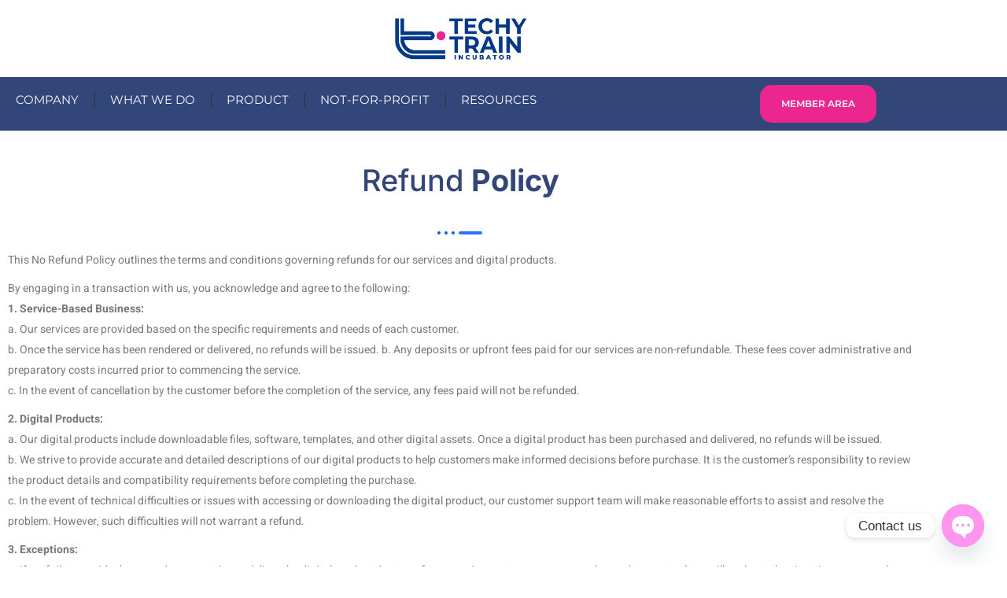

--- FILE ---
content_type: text/html; charset=UTF-8
request_url: https://thetechytrain.net/refund-policy/
body_size: 50495
content:
<!DOCTYPE html>
<html lang="en-US">
<head>
	<meta charset="UTF-8" />
	<meta name="viewport" content="width=device-width, initial-scale=1" />
	<link rel="profile" href="http://gmpg.org/xfn/11" />
	<link rel="pingback" href="https://thetechytrain.net/xmlrpc.php" />
	<title>Refund Policy &#8211; Techy Train Incubator</title>
<meta name='robots' content='max-image-preview:large' />

            <script data-no-defer="1" data-ezscrex="false" data-cfasync="false" data-pagespeed-no-defer data-cookieconsent="ignore">
                var ctPublicFunctions = {"_ajax_nonce":"5c9d06fb30","_rest_nonce":"dc190bb8b5","_ajax_url":"\/wp-admin\/admin-ajax.php","_rest_url":"https:\/\/thetechytrain.net\/wp-json\/","data__cookies_type":"none","data__ajax_type":"rest","data__bot_detector_enabled":"1","data__frontend_data_log_enabled":1,"cookiePrefix":"","wprocket_detected":false,"host_url":"thetechytrain.net","text__ee_click_to_select":"Click to select the whole data","text__ee_original_email":"The complete one is","text__ee_got_it":"Got it","text__ee_blocked":"Blocked","text__ee_cannot_connect":"Cannot connect","text__ee_cannot_decode":"Can not decode email. Unknown reason","text__ee_email_decoder":"CleanTalk email decoder","text__ee_wait_for_decoding":"The magic is on the way!","text__ee_decoding_process":"Please wait a few seconds while we decode the contact data."}
            </script>
        
            <script data-no-defer="1" data-ezscrex="false" data-cfasync="false" data-pagespeed-no-defer data-cookieconsent="ignore">
                var ctPublic = {"_ajax_nonce":"5c9d06fb30","settings__forms__check_internal":"0","settings__forms__check_external":"0","settings__forms__force_protection":"0","settings__forms__search_test":"1","settings__forms__wc_add_to_cart":"0","settings__data__bot_detector_enabled":"1","settings__sfw__anti_crawler":0,"blog_home":"https:\/\/thetechytrain.net\/","pixel__setting":"3","pixel__enabled":true,"pixel__url":null,"data__email_check_before_post":"1","data__email_check_exist_post":"1","data__cookies_type":"none","data__key_is_ok":true,"data__visible_fields_required":true,"wl_brandname":"Anti-Spam by CleanTalk","wl_brandname_short":"CleanTalk","ct_checkjs_key":"799e89eff1bd4a39f7cc9ba4e5a217283f4c7e6a2469fd9423da30ef37194bc5","emailEncoderPassKey":"6ef5fbe9e19cb961deb2ba29a3770e73","bot_detector_forms_excluded":"W10=","advancedCacheExists":true,"varnishCacheExists":false,"wc_ajax_add_to_cart":true}
            </script>
        <script type='application/javascript'  id='pys-version-script'>console.log('PixelYourSite Free version 11.1.5.1');</script>
<link rel='dns-prefetch' href='//fd.cleantalk.org' />
<link rel='dns-prefetch' href='//www.googletagmanager.com' />
<link rel='dns-prefetch' href='//fonts.googleapis.com' />
<link rel='dns-prefetch' href='//pagead2.googlesyndication.com' />
<link rel="alternate" type="application/rss+xml" title="Techy Train Incubator &raquo; Feed" href="https://thetechytrain.net/feed/" />
<link rel="alternate" type="application/rss+xml" title="Techy Train Incubator &raquo; Comments Feed" href="https://thetechytrain.net/comments/feed/" />
<link rel="alternate" title="oEmbed (JSON)" type="application/json+oembed" href="https://thetechytrain.net/wp-json/oembed/1.0/embed?url=https%3A%2F%2Fthetechytrain.net%2Frefund-policy%2F" />
<link rel="alternate" title="oEmbed (XML)" type="text/xml+oembed" href="https://thetechytrain.net/wp-json/oembed/1.0/embed?url=https%3A%2F%2Fthetechytrain.net%2Frefund-policy%2F&#038;format=xml" />
<style id='wp-img-auto-sizes-contain-inline-css' type='text/css'>
img:is([sizes=auto i],[sizes^="auto," i]){contain-intrinsic-size:3000px 1500px}
/*# sourceURL=wp-img-auto-sizes-contain-inline-css */
</style>
<style class="optimize_css_2" type="text/css" media="all">.hfe-woo-products-wrapper{width:100%}.hfe-woo-products-grid{display:grid;grid-template-columns:repeat(4,1fr);gap:35px 20px}.hfe-product-item{background:#fff;border-radius:8px;overflow:hidden;border:1px solid #f0f0f0}.hfe-product-image{position:relative;overflow:hidden}.hfe-product-image img{width:100%;height:auto;display:block}.hfe-product-content{padding:20px;display:flex;flex-direction:column;height:100%}.hfe-product-category{font-size:12px;text-transform:uppercase;letter-spacing:.8px;margin-bottom:8px;opacity:.75;font-weight:500;color:#666}.hfe-product-title{margin:0 0 12px 0;font-size:16px;line-height:1.5;font-weight:600;flex-grow:1}.hfe-product-title a{color:#333;text-decoration:none}.hfe-product-title h2{margin:0;font-size:inherit;line-height:inherit;font-weight:inherit;color:inherit}.hfe-product-title .hfe-loop-product__link{display:block}.hfe-product-rating{margin-bottom:12px}.hfe-product-rating .review-rating{display:flex;align-items:center;min-height:16px}.hfe-product-rating .star-rating{font-size:14px;color:orange;display:inline-block}.hfe-product-price{margin-bottom:16px;font-weight:700;font-size:18px}.hfe-product-price .price{color:#333}.hfe-product-price .price del{opacity:.6;margin-right:8px;font-weight:400}.hfe-product-description{margin-bottom:16px;font-size:14px;line-height:1.6;color:#666;flex-grow:1}.hfe-product-add-to-cart{margin-top:auto}.hfe-woo-products-wrapper .hfe-product-add-to-cart .button{width:auto;min-width:100px;padding:12px 20px;border:none;border-radius:4px;font-size:14px;font-weight:600;text-transform:uppercase;letter-spacing:.5px;cursor:pointer;text-decoration:none;display:inline-block;text-align:center}.hfe-woo-products-wrapper .hfe-product-add-to-cart .button:hover,.hfe-woo-products-wrapper .hfe-product-add-to-cart .button:focus,.hfe-woo-products-wrapper .hfe-product-add-to-cart .button:active,.hfe-woo-products-wrapper .hfe-product-add-to-cart a.button:link{text-decoration:none}.hfe-woo-products-notice,.hfe-woo-products-empty{text-align:center;padding:40px 20px;background:#f8f9fa;border-radius:4px;color:#666}.hfe-product-item{height:100%;display:flex;flex-direction:column}.hfe-product-content{flex:1;display:flex;flex-direction:column}.hfe-content-align-left .hfe-product-item{text-align:left}.hfe-content-align-left .hfe-product-item .star-rating{margin-left:0;margin-right:auto}.hfe-content-align-center .hfe-product-item{text-align:center}.hfe-content-align-center .hfe-product-item .star-rating{margin-left:auto;margin-right:auto}.hfe-content-align-right .hfe-product-item{text-align:right}.hfe-content-align-right .hfe-product-item .star-rating{margin-left:auto;margin-right:0}@media (max-width:1024px){.hfe-content-tablet-align-left .hfe-product-item{text-align:left}.hfe-content-tablet-align-left .hfe-product-item .star-rating{margin-left:0;margin-right:auto}.hfe-content-tablet-align-center .hfe-product-item{text-align:center}.hfe-content-tablet-align-center .hfe-product-item .star-rating{margin-left:auto;margin-right:auto}.hfe-content-tablet-align-right .hfe-product-item{text-align:right}.hfe-content-tablet-align-right .hfe-product-item .star-rating{margin-left:auto;margin-right:0}}@media (max-width:767px){.hfe-content-mobile-align-left .hfe-product-item{text-align:left}.hfe-content-mobile-align-left .hfe-product-item .star-rating{margin-left:0;margin-right:auto}.hfe-content-mobile-align-center .hfe-product-item{text-align:center}.hfe-content-mobile-align-center .hfe-product-item .star-rating{margin-left:auto;margin-right:auto}.hfe-content-mobile-align-right .hfe-product-item{text-align:right}.hfe-content-mobile-align-right .hfe-product-item .star-rating{margin-left:auto;margin-right:0}}@media (max-width:1200px){.hfe-woo-products-grid{grid-template-columns:repeat(3,1fr)}}@media (max-width:768px){.hfe-woo-products-grid{grid-template-columns:repeat(2,1fr);gap:20px 15px}.hfe-product-content{padding:16px}.hfe-product-title{font-size:15px}.hfe-product-price{font-size:16px}}@media (max-width:480px){.hfe-woo-products-grid{grid-template-columns:1fr;gap:25px}.hfe-product-content{padding:18px}}</style>
<style id='classic-theme-styles-inline-css' type='text/css'>
/*! This file is auto-generated */
.wp-block-button__link{color:#fff;background-color:#32373c;border-radius:9999px;box-shadow:none;text-decoration:none;padding:calc(.667em + 2px) calc(1.333em + 2px);font-size:1.125em}.wp-block-file__button{background:#32373c;color:#fff;text-decoration:none}
/*# sourceURL=/wp-includes/css/classic-themes.min.css */
</style>
<style id='global-styles-inline-css' type='text/css'>
:root{--wp--preset--aspect-ratio--square: 1;--wp--preset--aspect-ratio--4-3: 4/3;--wp--preset--aspect-ratio--3-4: 3/4;--wp--preset--aspect-ratio--3-2: 3/2;--wp--preset--aspect-ratio--2-3: 2/3;--wp--preset--aspect-ratio--16-9: 16/9;--wp--preset--aspect-ratio--9-16: 9/16;--wp--preset--color--black: #000000;--wp--preset--color--cyan-bluish-gray: #abb8c3;--wp--preset--color--white: #ffffff;--wp--preset--color--pale-pink: #f78da7;--wp--preset--color--vivid-red: #cf2e2e;--wp--preset--color--luminous-vivid-orange: #ff6900;--wp--preset--color--luminous-vivid-amber: #fcb900;--wp--preset--color--light-green-cyan: #7bdcb5;--wp--preset--color--vivid-green-cyan: #00d084;--wp--preset--color--pale-cyan-blue: #8ed1fc;--wp--preset--color--vivid-cyan-blue: #0693e3;--wp--preset--color--vivid-purple: #9b51e0;--wp--preset--gradient--vivid-cyan-blue-to-vivid-purple: linear-gradient(135deg,rgb(6,147,227) 0%,rgb(155,81,224) 100%);--wp--preset--gradient--light-green-cyan-to-vivid-green-cyan: linear-gradient(135deg,rgb(122,220,180) 0%,rgb(0,208,130) 100%);--wp--preset--gradient--luminous-vivid-amber-to-luminous-vivid-orange: linear-gradient(135deg,rgb(252,185,0) 0%,rgb(255,105,0) 100%);--wp--preset--gradient--luminous-vivid-orange-to-vivid-red: linear-gradient(135deg,rgb(255,105,0) 0%,rgb(207,46,46) 100%);--wp--preset--gradient--very-light-gray-to-cyan-bluish-gray: linear-gradient(135deg,rgb(238,238,238) 0%,rgb(169,184,195) 100%);--wp--preset--gradient--cool-to-warm-spectrum: linear-gradient(135deg,rgb(74,234,220) 0%,rgb(151,120,209) 20%,rgb(207,42,186) 40%,rgb(238,44,130) 60%,rgb(251,105,98) 80%,rgb(254,248,76) 100%);--wp--preset--gradient--blush-light-purple: linear-gradient(135deg,rgb(255,206,236) 0%,rgb(152,150,240) 100%);--wp--preset--gradient--blush-bordeaux: linear-gradient(135deg,rgb(254,205,165) 0%,rgb(254,45,45) 50%,rgb(107,0,62) 100%);--wp--preset--gradient--luminous-dusk: linear-gradient(135deg,rgb(255,203,112) 0%,rgb(199,81,192) 50%,rgb(65,88,208) 100%);--wp--preset--gradient--pale-ocean: linear-gradient(135deg,rgb(255,245,203) 0%,rgb(182,227,212) 50%,rgb(51,167,181) 100%);--wp--preset--gradient--electric-grass: linear-gradient(135deg,rgb(202,248,128) 0%,rgb(113,206,126) 100%);--wp--preset--gradient--midnight: linear-gradient(135deg,rgb(2,3,129) 0%,rgb(40,116,252) 100%);--wp--preset--font-size--small: 13px;--wp--preset--font-size--medium: 20px;--wp--preset--font-size--large: 36px;--wp--preset--font-size--x-large: 42px;--wp--preset--spacing--20: 0.44rem;--wp--preset--spacing--30: 0.67rem;--wp--preset--spacing--40: 1rem;--wp--preset--spacing--50: 1.5rem;--wp--preset--spacing--60: 2.25rem;--wp--preset--spacing--70: 3.38rem;--wp--preset--spacing--80: 5.06rem;--wp--preset--shadow--natural: 6px 6px 9px rgba(0, 0, 0, 0.2);--wp--preset--shadow--deep: 12px 12px 50px rgba(0, 0, 0, 0.4);--wp--preset--shadow--sharp: 6px 6px 0px rgba(0, 0, 0, 0.2);--wp--preset--shadow--outlined: 6px 6px 0px -3px rgb(255, 255, 255), 6px 6px rgb(0, 0, 0);--wp--preset--shadow--crisp: 6px 6px 0px rgb(0, 0, 0);}:where(.is-layout-flex){gap: 0.5em;}:where(.is-layout-grid){gap: 0.5em;}body .is-layout-flex{display: flex;}.is-layout-flex{flex-wrap: wrap;align-items: center;}.is-layout-flex > :is(*, div){margin: 0;}body .is-layout-grid{display: grid;}.is-layout-grid > :is(*, div){margin: 0;}:where(.wp-block-columns.is-layout-flex){gap: 2em;}:where(.wp-block-columns.is-layout-grid){gap: 2em;}:where(.wp-block-post-template.is-layout-flex){gap: 1.25em;}:where(.wp-block-post-template.is-layout-grid){gap: 1.25em;}.has-black-color{color: var(--wp--preset--color--black) !important;}.has-cyan-bluish-gray-color{color: var(--wp--preset--color--cyan-bluish-gray) !important;}.has-white-color{color: var(--wp--preset--color--white) !important;}.has-pale-pink-color{color: var(--wp--preset--color--pale-pink) !important;}.has-vivid-red-color{color: var(--wp--preset--color--vivid-red) !important;}.has-luminous-vivid-orange-color{color: var(--wp--preset--color--luminous-vivid-orange) !important;}.has-luminous-vivid-amber-color{color: var(--wp--preset--color--luminous-vivid-amber) !important;}.has-light-green-cyan-color{color: var(--wp--preset--color--light-green-cyan) !important;}.has-vivid-green-cyan-color{color: var(--wp--preset--color--vivid-green-cyan) !important;}.has-pale-cyan-blue-color{color: var(--wp--preset--color--pale-cyan-blue) !important;}.has-vivid-cyan-blue-color{color: var(--wp--preset--color--vivid-cyan-blue) !important;}.has-vivid-purple-color{color: var(--wp--preset--color--vivid-purple) !important;}.has-black-background-color{background-color: var(--wp--preset--color--black) !important;}.has-cyan-bluish-gray-background-color{background-color: var(--wp--preset--color--cyan-bluish-gray) !important;}.has-white-background-color{background-color: var(--wp--preset--color--white) !important;}.has-pale-pink-background-color{background-color: var(--wp--preset--color--pale-pink) !important;}.has-vivid-red-background-color{background-color: var(--wp--preset--color--vivid-red) !important;}.has-luminous-vivid-orange-background-color{background-color: var(--wp--preset--color--luminous-vivid-orange) !important;}.has-luminous-vivid-amber-background-color{background-color: var(--wp--preset--color--luminous-vivid-amber) !important;}.has-light-green-cyan-background-color{background-color: var(--wp--preset--color--light-green-cyan) !important;}.has-vivid-green-cyan-background-color{background-color: var(--wp--preset--color--vivid-green-cyan) !important;}.has-pale-cyan-blue-background-color{background-color: var(--wp--preset--color--pale-cyan-blue) !important;}.has-vivid-cyan-blue-background-color{background-color: var(--wp--preset--color--vivid-cyan-blue) !important;}.has-vivid-purple-background-color{background-color: var(--wp--preset--color--vivid-purple) !important;}.has-black-border-color{border-color: var(--wp--preset--color--black) !important;}.has-cyan-bluish-gray-border-color{border-color: var(--wp--preset--color--cyan-bluish-gray) !important;}.has-white-border-color{border-color: var(--wp--preset--color--white) !important;}.has-pale-pink-border-color{border-color: var(--wp--preset--color--pale-pink) !important;}.has-vivid-red-border-color{border-color: var(--wp--preset--color--vivid-red) !important;}.has-luminous-vivid-orange-border-color{border-color: var(--wp--preset--color--luminous-vivid-orange) !important;}.has-luminous-vivid-amber-border-color{border-color: var(--wp--preset--color--luminous-vivid-amber) !important;}.has-light-green-cyan-border-color{border-color: var(--wp--preset--color--light-green-cyan) !important;}.has-vivid-green-cyan-border-color{border-color: var(--wp--preset--color--vivid-green-cyan) !important;}.has-pale-cyan-blue-border-color{border-color: var(--wp--preset--color--pale-cyan-blue) !important;}.has-vivid-cyan-blue-border-color{border-color: var(--wp--preset--color--vivid-cyan-blue) !important;}.has-vivid-purple-border-color{border-color: var(--wp--preset--color--vivid-purple) !important;}.has-vivid-cyan-blue-to-vivid-purple-gradient-background{background: var(--wp--preset--gradient--vivid-cyan-blue-to-vivid-purple) !important;}.has-light-green-cyan-to-vivid-green-cyan-gradient-background{background: var(--wp--preset--gradient--light-green-cyan-to-vivid-green-cyan) !important;}.has-luminous-vivid-amber-to-luminous-vivid-orange-gradient-background{background: var(--wp--preset--gradient--luminous-vivid-amber-to-luminous-vivid-orange) !important;}.has-luminous-vivid-orange-to-vivid-red-gradient-background{background: var(--wp--preset--gradient--luminous-vivid-orange-to-vivid-red) !important;}.has-very-light-gray-to-cyan-bluish-gray-gradient-background{background: var(--wp--preset--gradient--very-light-gray-to-cyan-bluish-gray) !important;}.has-cool-to-warm-spectrum-gradient-background{background: var(--wp--preset--gradient--cool-to-warm-spectrum) !important;}.has-blush-light-purple-gradient-background{background: var(--wp--preset--gradient--blush-light-purple) !important;}.has-blush-bordeaux-gradient-background{background: var(--wp--preset--gradient--blush-bordeaux) !important;}.has-luminous-dusk-gradient-background{background: var(--wp--preset--gradient--luminous-dusk) !important;}.has-pale-ocean-gradient-background{background: var(--wp--preset--gradient--pale-ocean) !important;}.has-electric-grass-gradient-background{background: var(--wp--preset--gradient--electric-grass) !important;}.has-midnight-gradient-background{background: var(--wp--preset--gradient--midnight) !important;}.has-small-font-size{font-size: var(--wp--preset--font-size--small) !important;}.has-medium-font-size{font-size: var(--wp--preset--font-size--medium) !important;}.has-large-font-size{font-size: var(--wp--preset--font-size--large) !important;}.has-x-large-font-size{font-size: var(--wp--preset--font-size--x-large) !important;}
:where(.wp-block-post-template.is-layout-flex){gap: 1.25em;}:where(.wp-block-post-template.is-layout-grid){gap: 1.25em;}
:where(.wp-block-term-template.is-layout-flex){gap: 1.25em;}:where(.wp-block-term-template.is-layout-grid){gap: 1.25em;}
:where(.wp-block-columns.is-layout-flex){gap: 2em;}:where(.wp-block-columns.is-layout-grid){gap: 2em;}
:root :where(.wp-block-pullquote){font-size: 1.5em;line-height: 1.6;}
/*# sourceURL=global-styles-inline-css */
</style>
<link rel='stylesheet' id='cleantalk-public-css-css' href='https://thetechytrain.net/wp-content/plugins/cleantalk-spam-protect/css/cleantalk-public.min.css' type='text/css' media='all' />
<link rel='stylesheet' id='cleantalk-email-decoder-css-css' href='https://thetechytrain.net/wp-content/plugins/cleantalk-spam-protect/css/cleantalk-email-decoder.min.css' type='text/css' media='all' />
<style class="optimize_css_2" type="text/css" media="all">.tp_recent_tweets li{background-image:url(https://thetechytrain.net/wp-content/plugins/recent-tweets-widget/assets/tweet.png);background-repeat:no-repeat;background-position:0 4px;padding-left:30px;padding-bottom:20px;line-height:20px;list-style-type:none}.tp_recent_tweets li a{font-weight:700}.tp_recent_tweets .twitter_time{display:block;color:#999;font-size:12px;font-style:italic;font-weight:400}</style>
<style class="optimize_css_2" type="text/css" media="all">@font-face{font-family:'stm';src:url(https://thetechytrain.net/wp-content/uploads/stm_fonts/stm/stm.eot#1766855850);src:url(https://thetechytrain.net/wp-content/uploads/stm_fonts/stm/stm.eot#1766855850) format('embedded-opentype'),url(https://thetechytrain.net/wp-content/uploads/stm_fonts/stm/stm.ttf#1766855850) format('truetype'),url(https://thetechytrain.net/wp-content/uploads/stm_fonts/stm/stm.woff#1766855850) format('woff'),url(https://thetechytrain.net/wp-content/uploads/stm_fonts/stm/stm.svg?dmr4kc#stm) format('svg');font-weight:400;font-style:normal;font-display:block}[class^="stm-"],[class*=" stm-"]{font-family:'stm'!important;speak:never;font-style:normal;font-weight:400;font-variant:normal;text-transform:none;line-height:1;-webkit-font-smoothing:antialiased;-moz-osx-font-smoothing:grayscale}.stm-popup-close:before{content:"\ea23"}.stm-popup-envelope:before{content:"\ea24"}.stm-popup-marker:before{content:"\ea25"}.stm-popup-phone:before{content:"\ea26"}.stm-briefcase-pp:before{content:"\ea21"}.stm-advocate-pp:before{content:"\ea22"}.stm-money-document-pp:before{content:"\ea1b"}.stm-money-bag-pp:before{content:"\ea1c"}.stm-money-bars-pp:before{content:"\ea1d"}.stm-money-bank-pp:before{content:"\ea1e"}.stm-money-wallet-pp:before{content:"\ea1f"}.stm-money-chart-pp:before{content:"\ea20"}.stm-document-success:before{content:"\ea12"}.stm-bond-award:before{content:"\ea13"}.stm-counseling-business:before{content:"\ea14"}.stm-business-strategy:before{content:"\ea15"}.stm-finance-service:before{content:"\ea16"}.stm-world-money:before{content:"\ea17"}.stm-business-card:before{content:"\ea18"}.stm-board-with-chart:before{content:"\ea19"}.stm-high-stocks:before{content:"\ea1a"}.stm-kuala-flower-5:before{content:"\ea11"}.stm-kuala-flower-1:before{content:"\ea0d"}.stm-kuala-flower-2:before{content:"\ea0e"}.stm-kuala-flower-3:before{content:"\ea0f"}.stm-kuala-flower-4:before{content:"\ea10"}.stm-kuala-shape:before{content:"\ea0b"}.stm-kuala-circle:before{content:"\ea0c"}.stm-kuala-gynecological:before{content:"\ea05"}.stm-kuala-mental-health:before{content:"\ea06"}.stm-kuala-orthopedics:before{content:"\ea07"}.stm-kuala-protection:before{content:"\ea08"}.stm-kuala-consulting:before{content:"\ea09"}.stm-kuala-dermatology:before{content:"\ea0a"}.stm-atlanta-heading-left-shape:before{content:"\e9f6"}.stm-atlanta-heading-right-shape:before{content:"\e9f7"}.stm-atlanta-shopping-cart:before{content:"\e9ff"}.stm-atlanta-bitcoin:before{content:"\ea00"}.stm-atlanta-briefcase:before{content:"\ea01"}.stm-atlanta-calc:before{content:"\ea02"}.stm-atlanta-pizza:before{content:"\ea03"}.stm-atlanta-keyboard:before{content:"\ea04"}.stm-atlanta-cup:before{content:"\e9f8"}.stm-atlanta-light:before{content:"\e9f9"}.stm-atlanta-mail:before{content:"\e9fa"}.stm-atlanta-map-marker:before{content:"\e9fb"}.stm-atlanta-megaphone:before{content:"\e9fc"}.stm-atlanta-phone:before{content:"\e9fd"}.stm-atlanta-user:before{content:"\e9fe"}.stm-circuit_big:before{content:"\e9f5"}.stm-circle-notch:before{content:"\e9f4"}.stm-contact_email:before{content:"\e9f1"}.stm-contact_phone:before{content:"\e9f2"}.stm-contact_pin:before{content:"\e9f3"}.stm-skype:before{content:"\e9ef"}.stm-whatsapp:before{content:"\e9f0"}.stm-email2:before{content:"\e9ed"}.stm-briefcase:before{content:"\e9ee"}.stm-contact-message:before{content:"\e9ec"}.stm-image_frame:before{content:"\e9eb"}.stm-linear_circle:before{content:"\e9e9"}.stm-linear_r:before{content:"\e9ea"}.stm-location:before{content:"\e9e8"}.stm-right-arrow:before{content:"\e9e7"}.stm-tick:before{content:"\e9e6"}.stm-call:before{content:"\e9dc"}.stm-email:before{content:"\e9dd"}.stm-time-call:before{content:"\e9de"}.stm-clean-energy:before{content:"\e9df"}.stm-statistics:before{content:"\e9e0"}.stm-world:before{content:"\e9e1"}.stm-worldwide-shipping:before{content:"\e9e2"}.stm-audit-assurance:before{content:"\e9e3"}.stm-financial-services:before{content:"\e9e4"}.stm-strategic-planning:before{content:"\e9e5"}.stm-dots-five-square:before{content:"\e9db"}.stm-dots-square-big:before{content:"\e9d9"}.stm-dots-square:before{content:"\e9da"}.stm-online-address:before{content:"\e9d0"}.stm-online-analytics:before{content:"\e9d1"}.stm-online-calculator:before{content:"\e9d2"}.stm-online-dollar:before{content:"\e9d3"}.stm-online-phone-call:before{content:"\e9d4"}.stm-online-plane-big:before{content:"\e9d5"}.stm-online-plane:before{content:"\e9d6"}.stm-online-supermarket:before{content:"\e9d7"}.stm-online-work:before{content:"\e9d8"}.stm-glob-pdf:before{content:"\e9c6"}.stm-glob-graph:before{content:"\e9c7"}.stm-glob-shield:before{content:"\e9c8"}.stm-glob-building:before{content:"\e9c9"}.stm-glob-play:before{content:"\e9ca"}.stm-glob-man-user:before{content:"\e9cb"}.stm-glob-pie-chart:before{content:"\e9cc"}.stm-glob-workers:before{content:"\e9cd"}.stm-glob-consulting:before{content:"\e9ce"}.stm-glob-search:before{content:"\e9cf"}.stm-lnr-arrow-left:before{content:"\e9bb"}.stm-lnr-arrow-right:before{content:"\e9bc"}.stm-lnr-check:before{content:"\e9bd"}.stm-lnr-chevron-left:before{content:"\e9be"}.stm-lnr-chevron-right:before{content:"\e9bf"}.stm-lnr-clock:before{content:"\e9c0"}.stm-lnr-close:before{content:"\e9c1"}.stm-lnr-map-pin:before{content:"\e9c2"}.stm-lnr-phone:before{content:"\e9c3"}.stm-lnr-refresh:before{content:"\e9c4"}.stm-lnr-search:before{content:"\e9c5"}.stm-ankara-case:before{content:"\e9b3"}.stm-ankara-like:before{content:"\e9b4"}.stm-ankara-trophy:before{content:"\e9b5"}.stm-ankara-user:before{content:"\e9b6"}.stm-ankara-money:before{content:"\e9b7"}.stm-ankara-puzzle:before{content:"\e9b8"}.stm-ankara-save-money:before{content:"\e9b9"}.stm-ankara-search:before{content:"\e9ba"}.stm-stockholm-window:before{content:"\e9b2"}.stm-career:before{content:"\e9af"}.stm-certificate:before{content:"\e9b0"}.stm-horn:before{content:"\e9b1"}.stm-award:before{content:"\e9ab"}.stm-lisbon-like:before{content:"\e9ac"}.stm-people:before{content:"\e9ad"}.stm-suitcase-2:before{content:"\e9ae"}.stm-state:before{content:"\e9a9"}.stm-horse:before{content:"\e9aa"}.stm-play-btn:before{content:"\e95f"}.stm-grid:before{content:"\e95d"}.stm-rectangle:before{content:"\e95e"}.stm-nokia_outline:before{content:"\e95a"}.stm-ppl_outline:before{content:"\e95b"}.stm-sun_outline:before{content:"\e95c"}.stm-branch:before{content:"\e959"}.stm-stm14_fax:before{content:"\e958"}.stm-stm14_bulb:before{content:"\e949"}.stm-stm14_calc:before{content:"\e94a"}.stm-stm14_calendar:before{content:"\e94b"}.stm-stm14_country:before{content:"\e94c"}.stm-stm14_health:before{content:"\e94d"}.stm-stm14_left_arrow:before{content:"\e94e"}.stm-stm14_manufacturing:before{content:"\e94f"}.stm-stm14_office:before{content:"\e950"}.stm-stm14_plane:before{content:"\e951"}.stm-stm14_public:before{content:"\e952"}.stm-stm14_quote:before{content:"\e953"}.stm-stm14_right_arrow:before{content:"\e954"}.stm-stm14_satellite:before{content:"\e955"}.stm-stm14-arrow:before{content:"\e956"}.stm-stn14_home:before{content:"\e957"}.stm-cart_13:before{content:"\e93f"}.stm-chip_13:before{content:"\e940"}.stm-env_13:before{content:"\e941"}.stm-horse_13:before{content:"\e942"}.stm-human_13:before{content:"\e943"}.stm-mail_13:before{content:"\e944"}.stm-phone_13_2:before{content:"\e945"}.stm-phone_13:before{content:"\e946"}.stm-pin_13:before{content:"\e947"}.stm-quote_13:before{content:"\e948"}.stm-quote2:before{content:"\e93b"}.stm-pin-11:before{content:"\e93c"}.stm-envelope-11:before{content:"\e93d"}.stm-phone-11:before{content:"\e93e"}.stm-quote8:before{content:"\e939"}.stm-shopping-cart8:before{content:"\e93a"}.stm-aim7:before{content:"\e933"}.stm-cup7:before{content:"\e934"}.stm-user7:before{content:"\e935"}.stm-docs7:before{content:"\e936"}.stm-bar-graph7:before{content:"\e937"}.stm-plant7:before{content:"\e938"}.stm-lorry6:before{content:"\e92d"}.stm-lamp6:before{content:"\e92e"}.stm-building6:before{content:"\e92f"}.stm-cart6:before{content:"\e930"}.stm-line-graph6:before{content:"\e931"}.stm-plane6:before{content:"\e932"}.stm-user:before{content:"\e928"}.stm-crown:before{content:"\e926"}.stm-cup:before{content:"\e927"}.stm-polygon:before{content:"\e929"}.stm-person-globe:before{content:"\e923"}.stm-head:before{content:"\e924"}.stm-arm-leaf:before{content:"\e925"}.stm-phone:before{content:"\e921"}.stm-phone6:before{content:"\e92a"}.stm-clock6:before{content:"\e92b"}.stm-pin6:before{content:"\e92c"}.stm-clock:before{content:"\e922"}.stm-plus:before{content:"\e920"}.stm-earth:before{content:"\e91d"}.stm-chart-refresh:before{content:"\e91e"}.stm-chart-monitor:before{content:"\e91f"}.stm-hexagon:before{content:"\e91c"}.stm-metals:before{content:"\e916"}.stm-oil:before{content:"\e917"}.stm-target:before{content:"\e918"}.stm-rating_down:before{content:"\e914"}.stm-libra:before{content:"\e915"}.stm-idea:before{content:"\e90d"}.stm-stats:before{content:"\e90e"}.stm-badge:before{content:"\e90f"}.stm-security:before{content:"\e910"}.stm-binoculars:before{content:"\e911"}.stm-mans:before{content:"\e912"}.stm-nokia:before{content:"\e913"}.stm-testimonials-new-2:before{content:"\e90b"}.stm-envelope:before{content:"\e91a"}.stm-email1:before{content:"\e908"}.stm-iphone:before{content:"\e909"}.stm-location-2:before{content:"\e90a"}.stm-marker:before{content:"\e919"}.stm-check:before{content:"\e907"}.stm-truck:before{content:"\e902"}.stm-lamp:before{content:"\e903"}.stm-cart-2:before{content:"\e91b"}.stm-cart:before{content:"\e904"}.stm-home:before{content:"\e905"}.stm-graph:before{content:"\e906"}.stm-airplane:before{content:"\e901"}.stm-compass:before{content:"\e900"}.stm-zurich-certificate:before{content:"\e960"}.stm-zurich-darts:before{content:"\e961"}.stm-zurich-employed:before{content:"\e962"}.stm-zurich-envelope:before{content:"\e963"}.stm-zurich-growth:before{content:"\e964"}.stm-zurich-hourse:before{content:"\e965"}.stm-zurich-labore:before{content:"\e966"}.stm-zurich-like:before{content:"\e967"}.stm-zurich-microphone:before{content:"\e968"}.stm-zurich-phone:before{content:"\e969"}.stm-zurich-pin:before{content:"\e96a"}.stm-zurich-portfolio:before{content:"\e96b"}.stm-zurich-progress:before{content:"\e96c"}.stm-zurich-stamp:before{content:"\e96d"}.stm-mumbai_shape:before{content:"\e96e"}.stm-mumbai_security:before{content:"\e96f"}.stm-mumbai_people:before{content:"\e970"}.stm-mumbai_graph:before{content:"\e971"}.stm-mumbai_monitor:before{content:"\e972"}.stm-mumbai_board:before{content:"\e973"}.stm-mumbai_like:before{content:"\e974"}.stm-amsterdam-aim:before{content:"\e975"}.stm-amsterdam-briefcase:before{content:"\e976"}.stm-amsterdam-correct:before{content:"\e977"}.stm-amsterdam-file:before{content:"\e978"}.stm-amsterdam-lightning:before{content:"\e979"}.stm-amsterdam-loupe:before{content:"\e97a"}.stm-amsterdam-profile:before{content:"\e97b"}.stm-amsterdam-presentation:before{content:"\e97c"}.stm-amsterdam-puzzle:before{content:"\e97d"}.stm-amsterdam-shield:before{content:"\e97e"}.stm-amsterdam-timer:before{content:"\e97f"}.stm-amsterdam-comment:before{content:"\e980"}.stm-amsterdam-arrow:before{content:"\e981"}.stm-davos_tech:before{content:"\e982"}.stm-davos_wi-fi:before{content:"\e983"}.stm-davos_livebuoy:before{content:"\e984"}.stm-davos_heart:before{content:"\e985"}.stm-davos_folder:before{content:"\e986"}.stm-davos_clock:before{content:"\e987"}.stm-davos_cart:before{content:"\e988"}.stm-denver-phone:before{content:"\e989"}.stm-denver-envelope:before{content:"\e98a"}.stm-denver-oil:before{content:"\e98b"}.stm-denver-mine:before{content:"\e98c"}.stm-denver-energy:before{content:"\e98d"}.stm-denver-agriculture:before{content:"\e98e"}.stm-diamond:before{content:"\e90c"}.stm-gear:before{content:"\e98f"}.stm-credible:before{content:"\e990"}.stm-brief-bag:before{content:"\e991"}.stm-ship:before{content:"\e992"}.stm-schedule:before{content:"\e993"}.stm-lamp1:before{content:"\e994"}.stm-earth1:before{content:"\e995"}.stm-monetary_purpose:before{content:"\e996"}.stm-money_flower:before{content:"\e997"}.stm-rocket:before{content:"\e998"}.stm-fortress:before{content:"\e999"}.stm-brief-bag-2:before{content:"\e99a"}.stm-employed:before{content:"\e99b"}.stm-stamp:before{content:"\e99c"}.stm-like:before{content:"\e99d"}.stm-shield_flat:before{content:"\e99e"}.stm-delhi-staff:before{content:"\e99f"}.stm-delhi-safety:before{content:"\e9a0"}.stm-delhi-medal:before{content:"\e9a1"}.stm-delhi-lamp:before{content:"\e9a2"}.stm-delhi-horse:before{content:"\e9a3"}.stm-delhi-heands:before{content:"\e9a4"}.stm-delhi-eye:before{content:"\e9a5"}.stm-delhi-diamond:before{content:"\e9a6"}.stm-delhi-chevron-left:before{content:"\e9a7"}.stm-delhi-chevron-right:before{content:"\e9a8"}</style>
<style class="optimize_css_2" type="text/css" media="all">:root{--woocommerce:#720eec;--wc-green:#7ad03a;--wc-red:#a00;--wc-orange:#ffba00;--wc-blue:#2ea2cc;--wc-primary:#720eec;--wc-primary-text:#fcfbfe;--wc-secondary:#e9e6ed;--wc-secondary-text:#515151;--wc-highlight:#958e09;--wc-highligh-text:white;--wc-content-bg:#fff;--wc-subtext:#767676;--wc-form-border-color:rgba(32, 7, 7, 0.8);--wc-form-border-radius:4px;--wc-form-border-width:1px}.woocommerce .woocommerce-error .button,.woocommerce .woocommerce-info .button,.woocommerce .woocommerce-message .button,.woocommerce-page .woocommerce-error .button,.woocommerce-page .woocommerce-info .button,.woocommerce-page .woocommerce-message .button{float:right}.woocommerce .col2-set,.woocommerce-page .col2-set{width:100%}.woocommerce .col2-set::after,.woocommerce .col2-set::before,.woocommerce-page .col2-set::after,.woocommerce-page .col2-set::before{content:" ";display:table}.woocommerce .col2-set::after,.woocommerce-page .col2-set::after{clear:both}.woocommerce .col2-set .col-1,.woocommerce-page .col2-set .col-1{float:left;width:48%}.woocommerce .col2-set .col-2,.woocommerce-page .col2-set .col-2{float:right;width:48%}.woocommerce img,.woocommerce-page img{height:auto;max-width:100%}.woocommerce #content div.product div.images,.woocommerce div.product div.images,.woocommerce-page #content div.product div.images,.woocommerce-page div.product div.images{float:left;width:48%}.woocommerce #content div.product div.thumbnails::after,.woocommerce #content div.product div.thumbnails::before,.woocommerce div.product div.thumbnails::after,.woocommerce div.product div.thumbnails::before,.woocommerce-page #content div.product div.thumbnails::after,.woocommerce-page #content div.product div.thumbnails::before,.woocommerce-page div.product div.thumbnails::after,.woocommerce-page div.product div.thumbnails::before{content:" ";display:table}.woocommerce #content div.product div.thumbnails::after,.woocommerce div.product div.thumbnails::after,.woocommerce-page #content div.product div.thumbnails::after,.woocommerce-page div.product div.thumbnails::after{clear:both}.woocommerce #content div.product div.thumbnails a,.woocommerce div.product div.thumbnails a,.woocommerce-page #content div.product div.thumbnails a,.woocommerce-page div.product div.thumbnails a{float:left;width:30.75%;margin-right:3.8%;margin-bottom:1em}.woocommerce #content div.product div.thumbnails a.last,.woocommerce div.product div.thumbnails a.last,.woocommerce-page #content div.product div.thumbnails a.last,.woocommerce-page div.product div.thumbnails a.last{margin-right:0}.woocommerce #content div.product div.thumbnails a.first,.woocommerce div.product div.thumbnails a.first,.woocommerce-page #content div.product div.thumbnails a.first,.woocommerce-page div.product div.thumbnails a.first{clear:both}.woocommerce #content div.product div.thumbnails.columns-1 a,.woocommerce div.product div.thumbnails.columns-1 a,.woocommerce-page #content div.product div.thumbnails.columns-1 a,.woocommerce-page div.product div.thumbnails.columns-1 a{width:100%;margin-right:0;float:none}.woocommerce #content div.product div.thumbnails.columns-2 a,.woocommerce div.product div.thumbnails.columns-2 a,.woocommerce-page #content div.product div.thumbnails.columns-2 a,.woocommerce-page div.product div.thumbnails.columns-2 a{width:48%}.woocommerce #content div.product div.thumbnails.columns-4 a,.woocommerce div.product div.thumbnails.columns-4 a,.woocommerce-page #content div.product div.thumbnails.columns-4 a,.woocommerce-page div.product div.thumbnails.columns-4 a{width:22.05%}.woocommerce #content div.product div.thumbnails.columns-5 a,.woocommerce div.product div.thumbnails.columns-5 a,.woocommerce-page #content div.product div.thumbnails.columns-5 a,.woocommerce-page div.product div.thumbnails.columns-5 a{width:16.9%}.woocommerce #content div.product div.summary,.woocommerce div.product div.summary,.woocommerce-page #content div.product div.summary,.woocommerce-page div.product div.summary{float:right;width:48%;clear:none}.woocommerce #content div.product .woocommerce-tabs,.woocommerce div.product .woocommerce-tabs,.woocommerce-page #content div.product .woocommerce-tabs,.woocommerce-page div.product .woocommerce-tabs{clear:both}.woocommerce #content div.product .woocommerce-tabs ul.tabs::after,.woocommerce #content div.product .woocommerce-tabs ul.tabs::before,.woocommerce div.product .woocommerce-tabs ul.tabs::after,.woocommerce div.product .woocommerce-tabs ul.tabs::before,.woocommerce-page #content div.product .woocommerce-tabs ul.tabs::after,.woocommerce-page #content div.product .woocommerce-tabs ul.tabs::before,.woocommerce-page div.product .woocommerce-tabs ul.tabs::after,.woocommerce-page div.product .woocommerce-tabs ul.tabs::before{content:" ";display:table}.woocommerce #content div.product .woocommerce-tabs ul.tabs::after,.woocommerce div.product .woocommerce-tabs ul.tabs::after,.woocommerce-page #content div.product .woocommerce-tabs ul.tabs::after,.woocommerce-page div.product .woocommerce-tabs ul.tabs::after{clear:both}.woocommerce #content div.product .woocommerce-tabs ul.tabs li,.woocommerce div.product .woocommerce-tabs ul.tabs li,.woocommerce-page #content div.product .woocommerce-tabs ul.tabs li,.woocommerce-page div.product .woocommerce-tabs ul.tabs li{display:inline-block}.woocommerce #content div.product #reviews .comment::after,.woocommerce #content div.product #reviews .comment::before,.woocommerce div.product #reviews .comment::after,.woocommerce div.product #reviews .comment::before,.woocommerce-page #content div.product #reviews .comment::after,.woocommerce-page #content div.product #reviews .comment::before,.woocommerce-page div.product #reviews .comment::after,.woocommerce-page div.product #reviews .comment::before{content:" ";display:table}.woocommerce #content div.product #reviews .comment::after,.woocommerce div.product #reviews .comment::after,.woocommerce-page #content div.product #reviews .comment::after,.woocommerce-page div.product #reviews .comment::after{clear:both}.woocommerce #content div.product #reviews .comment img,.woocommerce div.product #reviews .comment img,.woocommerce-page #content div.product #reviews .comment img,.woocommerce-page div.product #reviews .comment img{float:right;height:auto}.woocommerce ul.products,.woocommerce-page ul.products{clear:both}.woocommerce ul.products::after,.woocommerce ul.products::before,.woocommerce-page ul.products::after,.woocommerce-page ul.products::before{content:" ";display:table}.woocommerce ul.products::after,.woocommerce-page ul.products::after{clear:both}.woocommerce ul.products li.product,.woocommerce-page ul.products li.product{float:left;margin:0 3.8% 2.992em 0;padding:0;position:relative;width:22.05%;margin-left:0}.woocommerce ul.products li.first,.woocommerce-page ul.products li.first{clear:both}.woocommerce ul.products li.last,.woocommerce-page ul.products li.last{margin-right:0}.woocommerce ul.products.columns-1 li.product,.woocommerce-page ul.products.columns-1 li.product{width:100%;margin-right:0}.woocommerce ul.products.columns-2 li.product,.woocommerce-page ul.products.columns-2 li.product{width:48%}.woocommerce ul.products.columns-3 li.product,.woocommerce-page ul.products.columns-3 li.product{width:30.75%}.woocommerce ul.products.columns-5 li.product,.woocommerce-page ul.products.columns-5 li.product{width:16.95%}.woocommerce ul.products.columns-6 li.product,.woocommerce-page ul.products.columns-6 li.product{width:13.5%}.woocommerce-page.columns-1 ul.products li.product,.woocommerce.columns-1 ul.products li.product{width:100%;margin-right:0}.woocommerce-page.columns-2 ul.products li.product,.woocommerce.columns-2 ul.products li.product{width:48%}.woocommerce-page.columns-3 ul.products li.product,.woocommerce.columns-3 ul.products li.product{width:30.75%}.woocommerce-page.columns-5 ul.products li.product,.woocommerce.columns-5 ul.products li.product{width:16.95%}.woocommerce-page.columns-6 ul.products li.product,.woocommerce.columns-6 ul.products li.product{width:13.5%}.woocommerce .woocommerce-result-count,.woocommerce-page .woocommerce-result-count{float:left}.woocommerce .woocommerce-ordering,.woocommerce-page .woocommerce-ordering{float:right}.woocommerce .woocommerce-pagination ul.page-numbers::after,.woocommerce .woocommerce-pagination ul.page-numbers::before,.woocommerce-page .woocommerce-pagination ul.page-numbers::after,.woocommerce-page .woocommerce-pagination ul.page-numbers::before{content:" ";display:table}.woocommerce .woocommerce-pagination ul.page-numbers::after,.woocommerce-page .woocommerce-pagination ul.page-numbers::after{clear:both}.woocommerce .woocommerce-pagination ul.page-numbers li,.woocommerce-page .woocommerce-pagination ul.page-numbers li{display:inline-block}.woocommerce #content table.cart img,.woocommerce table.cart img,.woocommerce-page #content table.cart img,.woocommerce-page table.cart img{height:auto}.woocommerce #content table.cart td.actions,.woocommerce table.cart td.actions,.woocommerce-page #content table.cart td.actions,.woocommerce-page table.cart td.actions{text-align:right}.woocommerce #content table.cart td.actions .input-text,.woocommerce table.cart td.actions .input-text,.woocommerce-page #content table.cart td.actions .input-text,.woocommerce-page table.cart td.actions .input-text{width:80px}.woocommerce #content table.cart td.actions .coupon,.woocommerce table.cart td.actions .coupon,.woocommerce-page #content table.cart td.actions .coupon,.woocommerce-page table.cart td.actions .coupon{float:left}.woocommerce .cart-collaterals,.woocommerce-page .cart-collaterals{width:100%}.woocommerce .cart-collaterals::after,.woocommerce .cart-collaterals::before,.woocommerce-page .cart-collaterals::after,.woocommerce-page .cart-collaterals::before{content:" ";display:table}.woocommerce .cart-collaterals::after,.woocommerce-page .cart-collaterals::after{clear:both}.woocommerce .cart-collaterals .related,.woocommerce-page .cart-collaterals .related{width:30.75%;float:left}.woocommerce .cart-collaterals .cross-sells,.woocommerce-page .cart-collaterals .cross-sells{width:48%;float:left}.woocommerce .cart-collaterals .cross-sells ul.products,.woocommerce-page .cart-collaterals .cross-sells ul.products{float:none}.woocommerce .cart-collaterals .cross-sells ul.products li,.woocommerce-page .cart-collaterals .cross-sells ul.products li{width:48%}.woocommerce .cart-collaterals .shipping_calculator,.woocommerce-page .cart-collaterals .shipping_calculator{width:48%;clear:right;float:right}.woocommerce .cart-collaterals .shipping_calculator::after,.woocommerce .cart-collaterals .shipping_calculator::before,.woocommerce-page .cart-collaterals .shipping_calculator::after,.woocommerce-page .cart-collaterals .shipping_calculator::before{content:" ";display:table}.woocommerce .cart-collaterals .shipping_calculator::after,.woocommerce-page .cart-collaterals .shipping_calculator::after{clear:both}.woocommerce .cart-collaterals .shipping_calculator .col2-set .col-1,.woocommerce .cart-collaterals .shipping_calculator .col2-set .col-2,.woocommerce-page .cart-collaterals .shipping_calculator .col2-set .col-1,.woocommerce-page .cart-collaterals .shipping_calculator .col2-set .col-2{width:47%}.woocommerce .cart-collaterals .cart_totals,.woocommerce-page .cart-collaterals .cart_totals{float:right;width:48%}.woocommerce ul.cart_list li::after,.woocommerce ul.cart_list li::before,.woocommerce ul.product_list_widget li::after,.woocommerce ul.product_list_widget li::before,.woocommerce-page ul.cart_list li::after,.woocommerce-page ul.cart_list li::before,.woocommerce-page ul.product_list_widget li::after,.woocommerce-page ul.product_list_widget li::before{content:" ";display:table}.woocommerce ul.cart_list li::after,.woocommerce ul.product_list_widget li::after,.woocommerce-page ul.cart_list li::after,.woocommerce-page ul.product_list_widget li::after{clear:both}.woocommerce ul.cart_list li img,.woocommerce ul.product_list_widget li img,.woocommerce-page ul.cart_list li img,.woocommerce-page ul.product_list_widget li img{float:right;height:auto}.woocommerce form .form-row::after,.woocommerce form .form-row::before,.woocommerce-page form .form-row::after,.woocommerce-page form .form-row::before{content:" ";display:table}.woocommerce form .form-row::after,.woocommerce-page form .form-row::after{clear:both}.woocommerce form .form-row label,.woocommerce-page form .form-row label{display:block}.woocommerce form .form-row label.checkbox,.woocommerce-page form .form-row label.checkbox{display:inline}.woocommerce form .form-row select,.woocommerce-page form .form-row select{width:100%}.woocommerce form .form-row .input-text,.woocommerce-page form .form-row .input-text{box-sizing:border-box;width:100%}.woocommerce form .form-row-first,.woocommerce form .form-row-last,.woocommerce-page form .form-row-first,.woocommerce-page form .form-row-last{width:47%;overflow:visible}.woocommerce form .form-row-first,.woocommerce-page form .form-row-first{float:left}.woocommerce form .form-row-last,.woocommerce-page form .form-row-last{float:right}.woocommerce form .form-row-wide,.woocommerce-page form .form-row-wide{clear:both}.woocommerce form .password-input,.woocommerce-page form .password-input{display:flex;flex-direction:column;justify-content:center;position:relative}.woocommerce form .password-input input[type=password],.woocommerce-page form .password-input input[type=password]{padding-right:2.5rem}.woocommerce form .password-input input::-ms-reveal,.woocommerce-page form .password-input input::-ms-reveal{display:none}.woocommerce form .show-password-input,.woocommerce-page form .show-password-input{background-color:#fff0;border-radius:0;border:0;color:var(--wc-form-color-text,#000);cursor:pointer;font-size:inherit;line-height:inherit;margin:0;padding:0;position:absolute;right:.7em;text-decoration:none;top:50%;transform:translateY(-50%);-moz-osx-font-smoothing:inherit;-webkit-appearance:none;-webkit-font-smoothing:inherit}.woocommerce form .show-password-input::before,.woocommerce-page form .show-password-input::before{background-repeat:no-repeat;background-size:cover;background-image:url('data:image/svg+xml,<svg width="20" height="20" viewBox="0 0 20 20" fill="none" xmlns="http://www.w3.org/2000/svg"><path d="M17.3 3.3C16.9 2.9 16.2 2.9 15.7 3.3L13.3 5.7C12.2437 5.3079 11.1267 5.1048 10 5.1C6.2 5.2 2.8 7.2 1 10.5C1.2 10.9 1.5 11.3 1.8 11.7C2.6 12.8 3.6 13.7 4.7 14.4L3 16.1C2.6 16.5 2.5 17.2 3 17.7C3.4 18.1 4.1 18.2 4.6 17.7L17.3 4.9C17.7 4.4 17.7 3.7 17.3 3.3ZM6.7 12.3L5.4 13.6C4.2 12.9 3.1 11.9 2.3 10.7C3.5 9 5.1 7.8 7 7.2C5.7 8.6 5.6 10.8 6.7 12.3ZM10.1 9C9.6 8.5 9.7 7.7 10.2 7.2C10.7 6.8 11.4 6.8 11.9 7.2L10.1 9ZM18.3 9.5C17.8 8.8 17.2 8.1 16.5 7.6L15.5 8.6C16.3 9.2 17 9.9 17.6 10.8C15.9 13.4 13 15 9.9 15H9.1L8.1 16C8.8 15.9 9.4 16 10 16C13.3 16 16.4 14.4 18.3 11.7C18.6 11.3 18.8 10.9 19.1 10.5C18.8 10.2 18.6 9.8 18.3 9.5ZM14 10L10 14C12.2 14 14 12.2 14 10Z" fill="%23111111"/></svg>');content:"";display:block;height:22px;width:22px}.woocommerce form .show-password-input.display-password::before,.woocommerce-page form .show-password-input.display-password::before{background-image:url('data:image/svg+xml,<svg width="20" height="20" viewBox="0 0 20 20" fill="none" xmlns="http://www.w3.org/2000/svg"><path d="M18.3 9.49999C15 4.89999 8.50002 3.79999 3.90002 7.19999C2.70002 8.09999 1.70002 9.29999 0.900024 10.6C1.10002 11 1.40002 11.4 1.70002 11.8C5.00002 16.4 11.3 17.4 15.9 14.2C16.8 13.5 17.6 12.8 18.3 11.8C18.6 11.4 18.8 11 19.1 10.6C18.8 10.2 18.6 9.79999 18.3 9.49999ZM10.1 7.19999C10.6 6.69999 11.4 6.69999 11.9 7.19999C12.4 7.69999 12.4 8.49999 11.9 8.99999C11.4 9.49999 10.6 9.49999 10.1 8.99999C9.60003 8.49999 9.60003 7.69999 10.1 7.19999ZM10 14.9C6.90002 14.9 4.00002 13.3 2.30002 10.7C3.50002 8.99999 5.10002 7.79999 7.00002 7.19999C6.30002 7.99999 6.00002 8.89999 6.00002 9.89999C6.00002 12.1 7.70002 14 10 14C12.2 14 14.1 12.3 14.1 9.99999V9.89999C14.1 8.89999 13.7 7.89999 13 7.19999C14.9 7.79999 16.5 8.99999 17.7 10.7C16 13.3 13.1 14.9 10 14.9Z" fill="%23111111"/></svg>')}.woocommerce #payment .form-row select,.woocommerce-page #payment .form-row select{width:auto}.woocommerce #payment .terms,.woocommerce #payment .wc-terms-and-conditions,.woocommerce-page #payment .terms,.woocommerce-page #payment .wc-terms-and-conditions{text-align:left;padding:0 1em 0 0;float:left}.woocommerce #payment #place_order,.woocommerce-page #payment #place_order{float:right}.woocommerce .woocommerce-billing-fields::after,.woocommerce .woocommerce-billing-fields::before,.woocommerce .woocommerce-shipping-fields::after,.woocommerce .woocommerce-shipping-fields::before,.woocommerce-page .woocommerce-billing-fields::after,.woocommerce-page .woocommerce-billing-fields::before,.woocommerce-page .woocommerce-shipping-fields::after,.woocommerce-page .woocommerce-shipping-fields::before{content:" ";display:table}.woocommerce .woocommerce-billing-fields::after,.woocommerce .woocommerce-shipping-fields::after,.woocommerce-page .woocommerce-billing-fields::after,.woocommerce-page .woocommerce-shipping-fields::after{clear:both}.woocommerce .woocommerce-terms-and-conditions,.woocommerce-page .woocommerce-terms-and-conditions{margin-bottom:1.618em;padding:1.618em}.woocommerce .woocommerce-oembed,.woocommerce-page .woocommerce-oembed{position:relative}.woocommerce-account .woocommerce-MyAccount-navigation{float:left;width:30%}.woocommerce-account .woocommerce-MyAccount-content{float:right;width:68%}.woocommerce-account .woocommerce-MyAccount-content mark{background-color:#fff0;color:inherit;font-weight:700}.woocommerce-page.left-sidebar #content.twentyeleven{width:58.4%;margin:0 7.6%;float:right}.woocommerce-page.right-sidebar #content.twentyeleven{margin:0 7.6%;width:58.4%;float:left}.twentyfourteen .tfwc{padding:12px 10px 0;max-width:474px;margin:0 auto}.twentyfourteen .tfwc .product .entry-summary{padding:0!important;margin:0 0 1.618em!important}.twentyfourteen .tfwc div.product.hentry.has-post-thumbnail{margin-top:0}@media screen and (min-width:673px){.twentyfourteen .tfwc{padding-right:30px;padding-left:30px}}@media screen and (min-width:1040px){.twentyfourteen .tfwc{padding-right:15px;padding-left:15px}}@media screen and (min-width:1110px){.twentyfourteen .tfwc{padding-right:30px;padding-left:30px}}@media screen and (min-width:1218px){.twentyfourteen .tfwc{margin-right:54px}.full-width .twentyfourteen .tfwc{margin-right:auto}}.twentyfifteen .t15wc{padding-left:7.6923%;padding-right:7.6923%;padding-top:7.6923%;margin-bottom:7.6923%;background:#fff;box-shadow:0 0 1px rgb(0 0 0 / .15)}.twentyfifteen .t15wc .page-title{margin-left:0}@media screen and (min-width:38.75em){.twentyfifteen .t15wc{margin-right:7.6923%;margin-left:7.6923%;margin-top:8.3333%}}@media screen and (min-width:59.6875em){.twentyfifteen .t15wc{margin-left:8.3333%;margin-right:8.3333%;padding:10%}.single-product .twentyfifteen .entry-summary{padding:0!important}}.twentysixteen .site-main{margin-right:7.6923%;margin-left:7.6923%}.twentysixteen .entry-summary{margin-right:0;margin-left:0}#content .twentysixteen div.product div.images,#content .twentysixteen div.product div.summary{width:46.42857%}@media screen and (min-width:44.375em){.twentysixteen .site-main{margin-right:23.0769%}}@media screen and (min-width:56.875em){.twentysixteen .site-main{margin-right:0;margin-left:0}.no-sidebar .twentysixteen .site-main{margin-right:15%;margin-left:15%}.no-sidebar .twentysixteen .entry-summary{margin-right:0;margin-left:0}}.rtl .woocommerce .col2-set .col-1,.rtl .woocommerce-page .col2-set .col-1{float:right}.rtl .woocommerce .col2-set .col-2,.rtl .woocommerce-page .col2-set .col-2{float:left}</style>
<style class="optimize_css_2" type="text/css" media="only screen and (max-width: 768px)">:root{--woocommerce:#720eec;--wc-green:#7ad03a;--wc-red:#a00;--wc-orange:#ffba00;--wc-blue:#2ea2cc;--wc-primary:#720eec;--wc-primary-text:#fcfbfe;--wc-secondary:#e9e6ed;--wc-secondary-text:#515151;--wc-highlight:#958e09;--wc-highligh-text:white;--wc-content-bg:#fff;--wc-subtext:#767676;--wc-form-border-color:rgba(32, 7, 7, 0.8);--wc-form-border-radius:4px;--wc-form-border-width:1px}.woocommerce table.shop_table_responsive thead,.woocommerce-page table.shop_table_responsive thead{display:none}.woocommerce table.shop_table_responsive tbody tr:first-child td:first-child,.woocommerce-page table.shop_table_responsive tbody tr:first-child td:first-child{border-top:0}.woocommerce table.shop_table_responsive tbody th,.woocommerce-page table.shop_table_responsive tbody th{display:none}.woocommerce table.shop_table_responsive tr,.woocommerce-page table.shop_table_responsive tr{display:block}.woocommerce table.shop_table_responsive tr td,.woocommerce-page table.shop_table_responsive tr td{display:block;text-align:right!important}.woocommerce table.shop_table_responsive tr td.order-actions,.woocommerce-page table.shop_table_responsive tr td.order-actions{text-align:left!important}.woocommerce table.shop_table_responsive tr td::before,.woocommerce-page table.shop_table_responsive tr td::before{content:attr(data-title) ": ";font-weight:700;float:left}.woocommerce table.shop_table_responsive tr td.actions::before,.woocommerce table.shop_table_responsive tr td.product-remove::before,.woocommerce-page table.shop_table_responsive tr td.actions::before,.woocommerce-page table.shop_table_responsive tr td.product-remove::before{display:none}.woocommerce table.shop_table_responsive tr:nth-child(2n) td,.woocommerce-page table.shop_table_responsive tr:nth-child(2n) td{background-color:rgb(0 0 0 / .025)}.woocommerce table.my_account_orders tr td.order-actions,.woocommerce-page table.my_account_orders tr td.order-actions{text-align:left}.woocommerce table.my_account_orders tr td.order-actions::before,.woocommerce-page table.my_account_orders tr td.order-actions::before{display:none}.woocommerce table.my_account_orders tr td.order-actions .button,.woocommerce-page table.my_account_orders tr td.order-actions .button{float:none;margin:.125em .25em .125em 0}.woocommerce .col2-set .col-1,.woocommerce .col2-set .col-2,.woocommerce-page .col2-set .col-1,.woocommerce-page .col2-set .col-2{float:none;width:100%}.woocommerce ul.products[class*=columns-] li.product,.woocommerce-page ul.products[class*=columns-] li.product{width:48%;float:left;clear:both;margin:0 0 2.992em}.woocommerce ul.products[class*=columns-] li.product:nth-child(2n),.woocommerce-page ul.products[class*=columns-] li.product:nth-child(2n){float:right;clear:none!important}.woocommerce #content div.product div.images,.woocommerce #content div.product div.summary,.woocommerce div.product div.images,.woocommerce div.product div.summary,.woocommerce-page #content div.product div.images,.woocommerce-page #content div.product div.summary,.woocommerce-page div.product div.images,.woocommerce-page div.product div.summary{float:none;width:100%}.woocommerce #content table.cart .product-thumbnail,.woocommerce table.cart .product-thumbnail,.woocommerce-page #content table.cart .product-thumbnail,.woocommerce-page table.cart .product-thumbnail{display:none}.woocommerce #content table.cart td.actions,.woocommerce table.cart td.actions,.woocommerce-page #content table.cart td.actions,.woocommerce-page table.cart td.actions{text-align:left}.woocommerce #content table.cart td.actions .coupon,.woocommerce table.cart td.actions .coupon,.woocommerce-page #content table.cart td.actions .coupon,.woocommerce-page table.cart td.actions .coupon{float:none;padding-bottom:.5em}.woocommerce #content table.cart td.actions .coupon::after,.woocommerce #content table.cart td.actions .coupon::before,.woocommerce table.cart td.actions .coupon::after,.woocommerce table.cart td.actions .coupon::before,.woocommerce-page #content table.cart td.actions .coupon::after,.woocommerce-page #content table.cart td.actions .coupon::before,.woocommerce-page table.cart td.actions .coupon::after,.woocommerce-page table.cart td.actions .coupon::before{content:" ";display:table}.woocommerce #content table.cart td.actions .coupon::after,.woocommerce table.cart td.actions .coupon::after,.woocommerce-page #content table.cart td.actions .coupon::after,.woocommerce-page table.cart td.actions .coupon::after{clear:both}.woocommerce #content table.cart td.actions .coupon .button,.woocommerce #content table.cart td.actions .coupon .input-text,.woocommerce #content table.cart td.actions .coupon input,.woocommerce table.cart td.actions .coupon .button,.woocommerce table.cart td.actions .coupon .input-text,.woocommerce table.cart td.actions .coupon input,.woocommerce-page #content table.cart td.actions .coupon .button,.woocommerce-page #content table.cart td.actions .coupon .input-text,.woocommerce-page #content table.cart td.actions .coupon input,.woocommerce-page table.cart td.actions .coupon .button,.woocommerce-page table.cart td.actions .coupon .input-text,.woocommerce-page table.cart td.actions .coupon input{width:48%;box-sizing:border-box}.woocommerce #content table.cart td.actions .coupon .button.alt,.woocommerce #content table.cart td.actions .coupon .input-text+.button,.woocommerce table.cart td.actions .coupon .button.alt,.woocommerce table.cart td.actions .coupon .input-text+.button,.woocommerce-page #content table.cart td.actions .coupon .button.alt,.woocommerce-page #content table.cart td.actions .coupon .input-text+.button,.woocommerce-page table.cart td.actions .coupon .button.alt,.woocommerce-page table.cart td.actions .coupon .input-text+.button{float:right}.woocommerce #content table.cart td.actions .coupon .coupon-error-notice,.woocommerce table.cart td.actions .coupon .coupon-error-notice,.woocommerce-page #content table.cart td.actions .coupon .coupon-error-notice,.woocommerce-page table.cart td.actions .coupon .coupon-error-notice{clear:left;color:var(--wc-red);float:left;font-size:.75em;margin-bottom:0;text-align:left;width:48%}.woocommerce #content table.cart td.actions .button,.woocommerce table.cart td.actions .button,.woocommerce-page #content table.cart td.actions .button,.woocommerce-page table.cart td.actions .button{display:block;width:100%}.woocommerce .cart-collaterals .cart_totals,.woocommerce .cart-collaterals .cross-sells,.woocommerce .cart-collaterals .shipping_calculator,.woocommerce-page .cart-collaterals .cart_totals,.woocommerce-page .cart-collaterals .cross-sells,.woocommerce-page .cart-collaterals .shipping_calculator{width:100%;float:none;text-align:left}.woocommerce-page.woocommerce-checkout form.login .form-row,.woocommerce.woocommerce-checkout form.login .form-row{width:100%;float:none}.woocommerce #payment .terms,.woocommerce-page #payment .terms{text-align:left;padding:0}.woocommerce #payment #place_order,.woocommerce-page #payment #place_order{float:none;width:100%;box-sizing:border-box;margin-bottom:1em}.woocommerce .lost_reset_password .form-row-first,.woocommerce .lost_reset_password .form-row-last,.woocommerce-page .lost_reset_password .form-row-first,.woocommerce-page .lost_reset_password .form-row-last{width:100%;float:none;margin-right:0}.woocommerce-account .woocommerce-MyAccount-content,.woocommerce-account .woocommerce-MyAccount-navigation{float:none;width:100%}.single-product .twentythirteen .panel{padding-left:20px!important;padding-right:20px!important}</style>
<style id='woocommerce-inline-inline-css' type='text/css'>
.woocommerce form .form-row .required { visibility: visible; }
/*# sourceURL=woocommerce-inline-inline-css */
</style>
<style class="optimize_css_2" type="text/css" media="all">.footer-width-fixer{width:100%}.ehf-template-genesis.ehf-header .site-header .wrap,.ehf-template-genesis.ehf-footer .site-footer .wrap,.ehf-template-generatepress.ehf-header .site-header .inside-header{width:100%;padding:0;max-width:100%}.ehf-template-generatepress.ehf-header .site-header,.ehf-template-generatepress.ehf-footer .site-footer{width:100%;padding:0;max-width:100%;background-color:transparent!important}.bhf-hidden{display:none}.ehf-header #masthead{z-index:99;position:relative}</style>
<style class="optimize_css_2" type="text/css" media="all">.elementor-kit-1241{--e-global-color-primary:#33467A;--e-global-color-secondary:#EC2687;--e-global-color-text:#7A7A7A;--e-global-color-accent:#EC2687;--e-global-color-d1ba985:#EAEAEA;--e-global-color-881af29:#F9F9F9;--e-global-color-f7e7c67:#FE7F9C;--e-global-color-62435cb:#FD2089;--e-global-color-a42e497:#33467A;--e-global-color-591f335:#EC268F;--e-global-typography-primary-font-family:"Inter";--e-global-typography-primary-font-size:52px;--e-global-typography-primary-font-weight:700;--e-global-typography-primary-line-height:1.1em;--e-global-typography-secondary-font-family:"Inter";--e-global-typography-secondary-font-size:38px;--e-global-typography-secondary-font-weight:600;--e-global-typography-secondary-line-height:1.2em;--e-global-typography-text-font-family:"Heebo";--e-global-typography-text-font-size:16px;--e-global-typography-text-font-weight:400;--e-global-typography-accent-font-family:"Inter";--e-global-typography-accent-font-size:16px;--e-global-typography-accent-font-weight:400;--e-global-typography-accent-line-height:1.1em;--e-global-typography-4fe76b1-font-family:"Inter";--e-global-typography-4fe76b1-font-size:20px;--e-global-typography-4fe76b1-font-weight:500;--e-global-typography-4fe76b1-line-height:1.2em;--e-global-typography-91b0674-font-family:"Inter";--e-global-typography-91b0674-font-size:18px;--e-global-typography-91b0674-font-weight:500;--e-global-typography-91b0674-line-height:1.3em;--e-global-typography-f40e12e-font-family:"Inter";--e-global-typography-f40e12e-font-size:16px;--e-global-typography-f40e12e-font-weight:400;--e-global-typography-f40e12e-line-height:1.1em;--e-global-typography-f4a721f-font-family:"Inter";--e-global-typography-a6faf1b-font-family:"Inter";--e-global-typography-a6faf1b-font-size:14px;--e-global-typography-a6faf1b-font-weight:600;--e-global-typography-a6faf1b-line-height:1em;--e-global-typography-2b555ff-font-family:"Inter";--e-global-typography-2b555ff-font-size:16px;--e-global-typography-2b555ff-font-weight:600;--e-global-typography-2b555ff-line-height:1em;--e-global-typography-20d2c06-font-family:"Inter";--e-global-typography-20d2c06-font-size:14px;--e-global-typography-20d2c06-font-weight:500;--e-global-typography-20d2c06-line-height:1.2em;--e-global-typography-0f1f152-font-family:"Inter";--e-global-typography-0f1f152-font-size:32px;--e-global-typography-0f1f152-font-weight:600;--e-global-typography-0f1f152-line-height:1.5em;--e-global-typography-96d8fe6-font-family:"Inter";--e-global-typography-96d8fe6-font-size:14px;--e-global-typography-96d8fe6-font-weight:400;--e-global-typography-96d8fe6-line-height:1.3em;--e-global-typography-8bb58e1-font-family:"Heebo";--e-global-typography-8bb58e1-font-size:14px;--e-global-typography-8bb58e1-font-weight:400;--e-global-typography-8bb58e1-line-height:1.5em;--e-global-typography-4bf0bc4-font-family:"Inter";--e-global-typography-4bf0bc4-font-size:42px;--e-global-typography-4bf0bc4-font-weight:600;--e-global-typography-4bf0bc4-line-height:1.1em;--e-global-typography-8287072-font-family:"Inter";--e-global-typography-8287072-font-size:24px;--e-global-typography-8287072-font-weight:500;--e-global-typography-8287072-line-height:1.2em;--e-global-typography-7703e9d-font-family:"Inter";--e-global-typography-7703e9d-font-size:64px;--e-global-typography-7703e9d-font-weight:600;--e-global-typography-7703e9d-line-height:1.1em;--e-global-typography-be25273-font-family:"Inter";--e-global-typography-be25273-font-size:18px;--e-global-typography-be25273-font-weight:600;--e-global-typography-be25273-line-height:1.3em;--e-global-typography-48c879e-font-family:"Heebo";--e-global-typography-48c879e-font-size:14px;--e-global-typography-48c879e-font-weight:300;--e-global-typography-f5e7938-font-family:"Heebo";--e-global-typography-f5e7938-font-size:14px;--e-global-typography-f5e7938-font-weight:400;--e-global-typography-f5e7938-text-transform:none;--e-global-typography-f5e7938-line-height:1.3em;--e-global-typography-c417d07-font-family:"Inter";--e-global-typography-c417d07-font-size:156px;--e-global-typography-c417d07-font-weight:600;--e-global-typography-c417d07-line-height:1em;color:var(--e-global-color-text);font-family:var(--e-global-typography-text-font-family),Sans-serif;font-size:var(--e-global-typography-text-font-size);font-weight:var(--e-global-typography-text-font-weight)}.elementor-kit-1241 button,.elementor-kit-1241 input[type="button"],.elementor-kit-1241 input[type="submit"],.elementor-kit-1241 .elementor-button{background-color:var(--e-global-color-secondary);font-family:var(--e-global-typography-2b555ff-font-family),Sans-serif;font-size:var(--e-global-typography-2b555ff-font-size);font-weight:var(--e-global-typography-2b555ff-font-weight);line-height:var(--e-global-typography-2b555ff-line-height);color:#FFF;border-style:solid;border-width:0 0 0 0;border-radius:30px 0 30px 0;padding:20px 40px 20px 40px}.elementor-kit-1241 e-page-transition{background-color:#FFBC7D}.elementor-kit-1241 a{color:#FE7F9C}.elementor-kit-1241 a:hover{color:var(--e-global-color-primary)}.elementor-kit-1241 h1{color:var(--e-global-color-primary);font-family:var(--e-global-typography-primary-font-family),Sans-serif;font-size:var(--e-global-typography-primary-font-size);font-weight:var(--e-global-typography-primary-font-weight);line-height:var(--e-global-typography-primary-line-height)}.elementor-kit-1241 h2{color:var(--e-global-color-primary);font-family:var(--e-global-typography-secondary-font-family),Sans-serif;font-size:var(--e-global-typography-secondary-font-size);font-weight:var(--e-global-typography-secondary-font-weight);line-height:var(--e-global-typography-secondary-line-height)}.elementor-kit-1241 h3{color:var(--e-global-color-primary);font-family:var(--e-global-typography-4fe76b1-font-family),Sans-serif;font-size:var(--e-global-typography-4fe76b1-font-size);font-weight:var(--e-global-typography-4fe76b1-font-weight);line-height:var(--e-global-typography-4fe76b1-line-height)}.elementor-kit-1241 h4{color:var(--e-global-color-primary);font-family:var(--e-global-typography-91b0674-font-family),Sans-serif;font-size:var(--e-global-typography-91b0674-font-size);font-weight:var(--e-global-typography-91b0674-font-weight);line-height:var(--e-global-typography-91b0674-line-height)}.elementor-kit-1241 h5{color:var(--e-global-color-secondary);font-family:var(--e-global-typography-accent-font-family),Sans-serif;font-size:var(--e-global-typography-accent-font-size);font-weight:var(--e-global-typography-accent-font-weight);line-height:var(--e-global-typography-accent-line-height)}.elementor-kit-1241 h6{color:var(--e-global-color-primary);font-family:var(--e-global-typography-f4a721f-font-family),Sans-serif}.elementor-kit-1241 label{color:var(--e-global-color-primary);font-family:"Inter",Sans-serif;line-height:2.5em}.elementor-kit-1241 input:not([type="button"]):not([type="submit"]),.elementor-kit-1241 textarea,.elementor-kit-1241 .elementor-field-textual{font-family:var(--e-global-typography-text-font-family),Sans-serif;font-size:var(--e-global-typography-text-font-size);font-weight:var(--e-global-typography-text-font-weight);color:var(--e-global-color-text);border-style:solid;border-width:1px 1px 1px 1px;border-color:#CECECE;border-radius:30px 0 30px 0}.elementor-section.elementor-section-boxed>.elementor-container{max-width:1140px}.e-con{--container-max-width:1140px}.elementor-widget:not(:last-child){margin-block-end:20px}.elementor-element{--widgets-spacing:20px 20px;--widgets-spacing-row:20px;--widgets-spacing-column:20px}{}h1.entry-title{display:var(--page-title-display)}@media(max-width:1024px){.elementor-kit-1241{--e-global-typography-8287072-font-size:20px;--e-global-typography-be25273-font-size:14px;font-size:var(--e-global-typography-text-font-size)}.elementor-kit-1241 h1{font-size:var(--e-global-typography-primary-font-size);line-height:var(--e-global-typography-primary-line-height)}.elementor-kit-1241 h2{font-size:var(--e-global-typography-secondary-font-size);line-height:var(--e-global-typography-secondary-line-height)}.elementor-kit-1241 h3{font-size:var(--e-global-typography-4fe76b1-font-size);line-height:var(--e-global-typography-4fe76b1-line-height)}.elementor-kit-1241 h4{font-size:var(--e-global-typography-91b0674-font-size);line-height:var(--e-global-typography-91b0674-line-height)}.elementor-kit-1241 h5{font-size:var(--e-global-typography-accent-font-size);line-height:var(--e-global-typography-accent-line-height)}.elementor-kit-1241 button,.elementor-kit-1241 input[type="button"],.elementor-kit-1241 input[type="submit"],.elementor-kit-1241 .elementor-button{font-size:var(--e-global-typography-2b555ff-font-size);line-height:var(--e-global-typography-2b555ff-line-height)}.elementor-kit-1241 input:not([type="button"]):not([type="submit"]),.elementor-kit-1241 textarea,.elementor-kit-1241 .elementor-field-textual{font-size:var(--e-global-typography-text-font-size)}.elementor-section.elementor-section-boxed>.elementor-container{max-width:1024px}.e-con{--container-max-width:1024px}}@media(max-width:767px){.elementor-kit-1241{--e-global-typography-primary-font-size:32px;--e-global-typography-secondary-font-size:26px;--e-global-typography-text-font-size:14px;--e-global-typography-accent-font-size:14px;--e-global-typography-4fe76b1-font-size:16px;--e-global-typography-f40e12e-font-size:14px;--e-global-typography-a6faf1b-font-size:12px;--e-global-typography-2b555ff-font-size:14px;--e-global-typography-20d2c06-font-size:12px;--e-global-typography-0f1f152-font-size:28px;--e-global-typography-c417d07-font-size:96px;--e-global-typography-c417d07-line-height:1em;font-size:var(--e-global-typography-text-font-size)}.elementor-kit-1241 h1{font-size:var(--e-global-typography-primary-font-size);line-height:var(--e-global-typography-primary-line-height)}.elementor-kit-1241 h2{font-size:var(--e-global-typography-secondary-font-size);line-height:var(--e-global-typography-secondary-line-height)}.elementor-kit-1241 h3{font-size:var(--e-global-typography-4fe76b1-font-size);line-height:var(--e-global-typography-4fe76b1-line-height)}.elementor-kit-1241 h4{font-size:var(--e-global-typography-91b0674-font-size);line-height:var(--e-global-typography-91b0674-line-height)}.elementor-kit-1241 h5{font-size:var(--e-global-typography-accent-font-size);line-height:var(--e-global-typography-accent-line-height)}.elementor-kit-1241 button,.elementor-kit-1241 input[type="button"],.elementor-kit-1241 input[type="submit"],.elementor-kit-1241 .elementor-button{font-size:var(--e-global-typography-2b555ff-font-size);line-height:var(--e-global-typography-2b555ff-line-height)}.elementor-kit-1241 input:not([type="button"]):not([type="submit"]),.elementor-kit-1241 textarea,.elementor-kit-1241 .elementor-field-textual{font-size:var(--e-global-typography-text-font-size)}.elementor-section.elementor-section-boxed>.elementor-container{max-width:767px}.e-con{--container-max-width:767px}}</style>
<style class="optimize_css_2" type="text/css" media="all">.elementor-19141 .elementor-element.elementor-element-ce63338>.elementor-widget-container{border-style:none}.elementor-19141 .elementor-element.elementor-element-ce63338 .elementskit-section-title-wraper .elementskit-section-title>span{color:var(--e-global-color-62435cb);text-decoration-color:var(--e-global-color-text)}.elementor-19141 .elementor-element.elementor-element-ce63338 .elementskit-section-title-wraper .elementskit-section-title:hover>span{color:var(--e-global-color-62435cb)}.elementor-19141 .elementor-element.elementor-element-ce63338 .elementskit-section-title-wraper .elementskit-section-title span:last-child{text-decoration-color:var(--e-global-color-text)}.elementor-19141 .elementor-element.elementor-element-ce63338 .elementskit-section-title-wraper .elementskit-border-divider{width:100px;background:var(--e-global-color-62435cb)}.elementor-19141 .elementor-element.elementor-element-ce63338 .elementskit-section-title-wraper .elementskit-border-divider.elementskit-style-long{width:100px;height:4px;color:var(--e-global-color-62435cb)}.elementor-19141 .elementor-element.elementor-element-ce63338 .elementskit-section-title-wraper .elementskit-border-star{width:100px;height:4px;color:var(--e-global-color-62435cb)}.elementor-19141 .elementor-element.elementor-element-ce63338 .elementskit-section-title-wraper .elementskit-border-divider,.elementor-19141 .elementor-element.elementor-element-ce63338 .elementskit-border-divider::before{height:4px}.elementor-19141 .elementor-element.elementor-element-ce63338 .elementskit-section-title-wraper .elementskit-border-divider:before{background-color:var(--e-global-color-62435cb);color:var(--e-global-color-62435cb)}.elementor-19141 .elementor-element.elementor-element-ce63338 .elementskit-section-title-wraper .elementskit-border-star:after{background-color:var(--e-global-color-62435cb)}.elementor-19141 .elementor-element.elementor-element-5a693cfa>.elementor-widget-container{margin:0 0 0 30px}.elementor-19141 .elementor-element.elementor-element-0f3cc30 .elementor-button:hover,.elementor-19141 .elementor-element.elementor-element-0f3cc30 .elementor-button:focus{background-color:var(--e-global-color-591f335);color:#FFF;border-color:var(--e-global-color-591f335)}.elementor-19141 .elementor-element.elementor-element-0f3cc30 .elementor-button:hover svg,.elementor-19141 .elementor-element.elementor-element-0f3cc30 .elementor-button:focus svg{fill:#FFF}.elementor-19141 .elementor-element.elementor-element-38cb381{--spacer-size:50px}.elementor-19141 .elementor-element.elementor-element-afdb588>.elementor-widget-container{border-style:none}.elementor-19141 .elementor-element.elementor-element-afdb588 .elementskit-section-title-wraper .elementskit-section-title>span{color:var(--e-global-color-62435cb);text-decoration-color:var(--e-global-color-text)}.elementor-19141 .elementor-element.elementor-element-afdb588 .elementskit-section-title-wraper .elementskit-section-title:hover>span{color:var(--e-global-color-62435cb)}.elementor-19141 .elementor-element.elementor-element-afdb588 .elementskit-section-title-wraper .elementskit-section-title span:last-child{text-decoration-color:var(--e-global-color-text)}.elementor-19141 .elementor-element.elementor-element-afdb588 .elementskit-section-title-wraper .elementskit-border-divider{width:100px;background:var(--e-global-color-62435cb)}.elementor-19141 .elementor-element.elementor-element-afdb588 .elementskit-section-title-wraper .elementskit-border-divider.elementskit-style-long{width:100px;height:4px;color:var(--e-global-color-62435cb)}.elementor-19141 .elementor-element.elementor-element-afdb588 .elementskit-section-title-wraper .elementskit-border-star{width:100px;height:4px;color:var(--e-global-color-62435cb)}.elementor-19141 .elementor-element.elementor-element-afdb588 .elementskit-section-title-wraper .elementskit-border-divider,.elementor-19141 .elementor-element.elementor-element-afdb588 .elementskit-border-divider::before{height:4px}.elementor-19141 .elementor-element.elementor-element-afdb588 .elementskit-section-title-wraper .elementskit-border-divider:before{background-color:var(--e-global-color-62435cb);color:var(--e-global-color-62435cb)}.elementor-19141 .elementor-element.elementor-element-afdb588 .elementskit-section-title-wraper .elementskit-border-star:after{background-color:var(--e-global-color-62435cb)}.elementor-19141 .elementor-element.elementor-element-61d71ad>.elementor-widget-container{border-style:none}.elementor-19141 .elementor-element.elementor-element-61d71ad .elementskit-section-title-wraper .elementskit-section-title>span{color:var(--e-global-color-62435cb);text-decoration-color:var(--e-global-color-text)}.elementor-19141 .elementor-element.elementor-element-61d71ad .elementskit-section-title-wraper .elementskit-section-title:hover>span{color:var(--e-global-color-62435cb)}.elementor-19141 .elementor-element.elementor-element-61d71ad .elementskit-section-title-wraper .elementskit-section-title span:last-child{text-decoration-color:var(--e-global-color-text)}.elementor-19141 .elementor-element.elementor-element-61d71ad .elementskit-section-title-wraper .elementskit-border-divider{width:100px;background:var(--e-global-color-62435cb)}.elementor-19141 .elementor-element.elementor-element-61d71ad .elementskit-section-title-wraper .elementskit-border-divider.elementskit-style-long{width:100px;height:4px;color:var(--e-global-color-62435cb)}.elementor-19141 .elementor-element.elementor-element-61d71ad .elementskit-section-title-wraper .elementskit-border-star{width:100px;height:4px;color:var(--e-global-color-62435cb)}.elementor-19141 .elementor-element.elementor-element-61d71ad .elementskit-section-title-wraper .elementskit-border-divider,.elementor-19141 .elementor-element.elementor-element-61d71ad .elementskit-border-divider::before{height:4px}.elementor-19141 .elementor-element.elementor-element-61d71ad .elementskit-section-title-wraper .elementskit-border-divider:before{background-color:var(--e-global-color-62435cb);color:var(--e-global-color-62435cb)}.elementor-19141 .elementor-element.elementor-element-61d71ad .elementskit-section-title-wraper .elementskit-border-star:after{background-color:var(--e-global-color-62435cb)}.elementor-19141 .elementor-element.elementor-element-473e7a3>.elementor-widget-container{margin:0 20px 0 30px}.elementor-19141 .elementor-element.elementor-element-473e7a3{text-align:justify}.elementor-19141 .elementor-element.elementor-element-29833f8>.elementor-widget-container{border-style:none}.elementor-19141 .elementor-element.elementor-element-29833f8 .elementskit-section-title-wraper .elementskit-section-title>span{color:var(--e-global-color-62435cb);text-decoration-color:var(--e-global-color-text)}.elementor-19141 .elementor-element.elementor-element-29833f8 .elementskit-section-title-wraper .elementskit-section-title:hover>span{color:var(--e-global-color-62435cb)}.elementor-19141 .elementor-element.elementor-element-29833f8 .elementskit-section-title-wraper .elementskit-section-title span:last-child{text-decoration-color:var(--e-global-color-text)}.elementor-19141 .elementor-element.elementor-element-29833f8 .elementskit-section-title-wraper .elementskit-border-divider{width:100px;background:var(--e-global-color-62435cb)}.elementor-19141 .elementor-element.elementor-element-29833f8 .elementskit-section-title-wraper .elementskit-border-divider.elementskit-style-long{width:100px;height:4px;color:var(--e-global-color-62435cb)}.elementor-19141 .elementor-element.elementor-element-29833f8 .elementskit-section-title-wraper .elementskit-border-star{width:100px;height:4px;color:var(--e-global-color-62435cb)}.elementor-19141 .elementor-element.elementor-element-29833f8 .elementskit-section-title-wraper .elementskit-border-divider,.elementor-19141 .elementor-element.elementor-element-29833f8 .elementskit-border-divider::before{height:4px}.elementor-19141 .elementor-element.elementor-element-29833f8 .elementskit-section-title-wraper .elementskit-border-divider:before{background-color:var(--e-global-color-62435cb);color:var(--e-global-color-62435cb)}.elementor-19141 .elementor-element.elementor-element-29833f8 .elementskit-section-title-wraper .elementskit-border-star:after{background-color:var(--e-global-color-62435cb)}.elementor-19141 .elementor-element.elementor-element-3e283eb>.elementor-widget-container{margin:0 20px 0 30px}.elementor-19141 .elementor-element.elementor-element-3e283eb{text-align:justify}.elementor-19141 .elementor-element.elementor-element-71833b5>.elementor-widget-container{border-style:none}.elementor-19141 .elementor-element.elementor-element-71833b5 .elementskit-section-title-wraper .elementskit-section-title>span{color:var(--e-global-color-62435cb);text-decoration-color:var(--e-global-color-text)}.elementor-19141 .elementor-element.elementor-element-71833b5 .elementskit-section-title-wraper .elementskit-section-title:hover>span{color:var(--e-global-color-62435cb)}.elementor-19141 .elementor-element.elementor-element-71833b5 .elementskit-section-title-wraper .elementskit-section-title span:last-child{text-decoration-color:var(--e-global-color-text)}.elementor-19141 .elementor-element.elementor-element-71833b5 .elementskit-section-title-wraper .elementskit-border-divider{width:100px;background:var(--e-global-color-62435cb)}.elementor-19141 .elementor-element.elementor-element-71833b5 .elementskit-section-title-wraper .elementskit-border-divider.elementskit-style-long{width:100px;height:4px;color:var(--e-global-color-62435cb)}.elementor-19141 .elementor-element.elementor-element-71833b5 .elementskit-section-title-wraper .elementskit-border-star{width:100px;height:4px;color:var(--e-global-color-62435cb)}.elementor-19141 .elementor-element.elementor-element-71833b5 .elementskit-section-title-wraper .elementskit-border-divider,.elementor-19141 .elementor-element.elementor-element-71833b5 .elementskit-border-divider::before{height:4px}.elementor-19141 .elementor-element.elementor-element-71833b5 .elementskit-section-title-wraper .elementskit-border-divider:before{background-color:var(--e-global-color-62435cb);color:var(--e-global-color-62435cb)}.elementor-19141 .elementor-element.elementor-element-71833b5 .elementskit-section-title-wraper .elementskit-border-star:after{background-color:var(--e-global-color-62435cb)}.elementor-19141 .elementor-element.elementor-element-71403d7>.elementor-widget-container{border-style:none}.elementor-19141 .elementor-element.elementor-element-71403d7 .elementskit-section-title-wraper .elementskit-section-title>span{color:var(--e-global-color-62435cb);text-decoration-color:var(--e-global-color-text)}.elementor-19141 .elementor-element.elementor-element-71403d7 .elementskit-section-title-wraper .elementskit-section-title:hover>span{color:var(--e-global-color-62435cb)}.elementor-19141 .elementor-element.elementor-element-71403d7 .elementskit-section-title-wraper .elementskit-section-title span:last-child{text-decoration-color:var(--e-global-color-text)}.elementor-19141 .elementor-element.elementor-element-71403d7 .elementskit-section-title-wraper .elementskit-border-divider{width:100px;background:var(--e-global-color-62435cb)}.elementor-19141 .elementor-element.elementor-element-71403d7 .elementskit-section-title-wraper .elementskit-border-divider.elementskit-style-long{width:100px;height:4px;color:var(--e-global-color-62435cb)}.elementor-19141 .elementor-element.elementor-element-71403d7 .elementskit-section-title-wraper .elementskit-border-star{width:100px;height:4px;color:var(--e-global-color-62435cb)}.elementor-19141 .elementor-element.elementor-element-71403d7 .elementskit-section-title-wraper .elementskit-border-divider,.elementor-19141 .elementor-element.elementor-element-71403d7 .elementskit-border-divider::before{height:4px}.elementor-19141 .elementor-element.elementor-element-71403d7 .elementskit-section-title-wraper .elementskit-border-divider:before{background-color:var(--e-global-color-62435cb);color:var(--e-global-color-62435cb)}.elementor-19141 .elementor-element.elementor-element-71403d7 .elementskit-section-title-wraper .elementskit-border-star:after{background-color:var(--e-global-color-62435cb)}.elementor-19141 .elementor-element.elementor-element-34d8116>.elementor-widget-container{margin:0 20px 0 30px}.elementor-19141 .elementor-element.elementor-element-34d8116{text-align:justify}.elementor-19141 .elementor-element.elementor-element-52a7c93 .elementor-button:hover,.elementor-19141 .elementor-element.elementor-element-52a7c93 .elementor-button:focus{background-color:var(--e-global-color-591f335);color:var(--e-global-color-881af29)}.elementor-19141 .elementor-element.elementor-element-52a7c93 .elementor-button:hover svg,.elementor-19141 .elementor-element.elementor-element-52a7c93 .elementor-button:focus svg{fill:var(--e-global-color-881af29)}.elementor-19141 .elementor-element.elementor-element-f779135>.elementor-widget-container{border-style:none}.elementor-19141 .elementor-element.elementor-element-f779135 .elementskit-section-title-wraper .elementskit-section-title>span{color:var(--e-global-color-62435cb);text-decoration-color:var(--e-global-color-text)}.elementor-19141 .elementor-element.elementor-element-f779135 .elementskit-section-title-wraper .elementskit-section-title:hover>span{color:var(--e-global-color-62435cb)}.elementor-19141 .elementor-element.elementor-element-f779135 .elementskit-section-title-wraper .elementskit-section-title span:last-child{text-decoration-color:var(--e-global-color-text)}.elementor-19141 .elementor-element.elementor-element-f779135 .elementskit-section-title-wraper .elementskit-border-divider{width:100px;background:var(--e-global-color-62435cb)}.elementor-19141 .elementor-element.elementor-element-f779135 .elementskit-section-title-wraper .elementskit-border-divider.elementskit-style-long{width:100px;height:4px;color:var(--e-global-color-62435cb)}.elementor-19141 .elementor-element.elementor-element-f779135 .elementskit-section-title-wraper .elementskit-border-star{width:100px;height:4px;color:var(--e-global-color-62435cb)}.elementor-19141 .elementor-element.elementor-element-f779135 .elementskit-section-title-wraper .elementskit-border-divider,.elementor-19141 .elementor-element.elementor-element-f779135 .elementskit-border-divider::before{height:4px}.elementor-19141 .elementor-element.elementor-element-f779135 .elementskit-section-title-wraper .elementskit-border-divider:before{background-color:var(--e-global-color-62435cb);color:var(--e-global-color-62435cb)}.elementor-19141 .elementor-element.elementor-element-f779135 .elementskit-section-title-wraper .elementskit-border-star:after{background-color:var(--e-global-color-62435cb)}.elementor-19141 .elementor-element.elementor-element-cd339ea>.elementor-widget-container{margin:0 20px 0 30px}.elementor-19141 .elementor-element.elementor-element-cd339ea{text-align:justify}.elementor-19141 .elementor-element.elementor-element-a1595a7>.elementor-widget-container{border-style:none}.elementor-19141 .elementor-element.elementor-element-a1595a7 .elementskit-section-title-wraper .elementskit-section-title>span{color:var(--e-global-color-62435cb);text-decoration-color:var(--e-global-color-text)}.elementor-19141 .elementor-element.elementor-element-a1595a7 .elementskit-section-title-wraper .elementskit-section-title:hover>span{color:var(--e-global-color-62435cb)}.elementor-19141 .elementor-element.elementor-element-a1595a7 .elementskit-section-title-wraper .elementskit-section-title span:last-child{text-decoration-color:var(--e-global-color-text)}.elementor-19141 .elementor-element.elementor-element-a1595a7 .elementskit-section-title-wraper .elementskit-border-divider{width:100px;background:var(--e-global-color-62435cb)}.elementor-19141 .elementor-element.elementor-element-a1595a7 .elementskit-section-title-wraper .elementskit-border-divider.elementskit-style-long{width:100px;height:4px;color:var(--e-global-color-62435cb)}.elementor-19141 .elementor-element.elementor-element-a1595a7 .elementskit-section-title-wraper .elementskit-border-star{width:100px;height:4px;color:var(--e-global-color-62435cb)}.elementor-19141 .elementor-element.elementor-element-a1595a7 .elementskit-section-title-wraper .elementskit-border-divider,.elementor-19141 .elementor-element.elementor-element-a1595a7 .elementskit-border-divider::before{height:4px}.elementor-19141 .elementor-element.elementor-element-a1595a7 .elementskit-section-title-wraper .elementskit-border-divider:before{background-color:var(--e-global-color-62435cb);color:var(--e-global-color-62435cb)}.elementor-19141 .elementor-element.elementor-element-a1595a7 .elementskit-section-title-wraper .elementskit-border-star:after{background-color:var(--e-global-color-62435cb)}.elementor-19141 .elementor-element.elementor-element-f9c6a18>.elementor-widget-container{margin:0 20px 0 30px}.elementor-19141 .elementor-element.elementor-element-f9c6a18{text-align:justify}.elementor-19141 .elementor-element.elementor-element-3ba1d8d .elementor-button:hover,.elementor-19141 .elementor-element.elementor-element-3ba1d8d .elementor-button:focus{background-color:var(--e-global-color-591f335);color:var(--e-global-color-881af29);border-color:var(--e-global-color-591f335)}.elementor-19141 .elementor-element.elementor-element-3ba1d8d .elementor-button:hover svg,.elementor-19141 .elementor-element.elementor-element-3ba1d8d .elementor-button:focus svg{fill:var(--e-global-color-881af29)}.elementor-19141 .elementor-element.elementor-element-8d511dd{--spacer-size:50px}.elementor-19141 .elementor-element.elementor-element-1262932>.elementor-widget-container{margin:0 0 0 30px}.elementor-19141 .elementor-element.elementor-element-0075872{text-align:center}.elementor-19141 .elementor-element.elementor-element-0075872 .elementor-heading-title{font-size:20px;color:#FFF}@media(min-width:768px){.elementor-19141 .elementor-element.elementor-element-1f435631{width:33%}.elementor-19141 .elementor-element.elementor-element-3d5df275{width:66%}.elementor-19141 .elementor-element.elementor-element-3ca08828{width:100%}.elementor-19141 .elementor-element.elementor-element-7f33f3e7{width:100%}}@media(max-width:1024px) and (min-width:768px){.elementor-19141 .elementor-element.elementor-element-1f435631{width:33%}.elementor-19141 .elementor-element.elementor-element-3d5df275{width:66%}.elementor-19141 .elementor-element.elementor-element-3ca08828{width:100%}.elementor-19141 .elementor-element.elementor-element-615cebe4{width:50%}.elementor-19141 .elementor-element.elementor-element-32e5bcaa{width:50%}.elementor-19141 .elementor-element.elementor-element-25fff90b{width:50%}.elementor-19141 .elementor-element.elementor-element-7f33f3e7{width:100%}.elementor-19141 .elementor-element.elementor-element-2360ff3d{width:41%}}</style>
<style class="optimize_css_2" type="text/css" media="all">.elementor-17932 .elementor-element.elementor-element-ad7244b:not(.elementor-motion-effects-element-type-background),.elementor-17932 .elementor-element.elementor-element-ad7244b>.elementor-motion-effects-container>.elementor-motion-effects-layer{background-color:var(--e-global-color-primary)}.elementor-17932 .elementor-element.elementor-element-ad7244b{transition:background 0.3s,border 0.3s,border-radius 0.3s,box-shadow 0.3s}.elementor-17932 .elementor-element.elementor-element-ad7244b>.elementor-background-overlay{transition:background 0.3s,border-radius 0.3s,opacity 0.3s}.elementor-17932 .elementor-element.elementor-element-4a255e9{text-align:center;font-weight:700;color:#FFF}.elementor-17932 .elementor-element.elementor-element-57646fd9:not(.elementor-motion-effects-element-type-background),.elementor-17932 .elementor-element.elementor-element-57646fd9>.elementor-motion-effects-container>.elementor-motion-effects-layer{background-color:#0B2495}.elementor-17932 .elementor-element.elementor-element-57646fd9{transition:background 0.3s,border 0.3s,border-radius 0.3s,box-shadow 0.3s}.elementor-17932 .elementor-element.elementor-element-57646fd9>.elementor-background-overlay{transition:background 0.3s,border-radius 0.3s,opacity 0.3s}.elementor-bc-flex-widget .elementor-17932 .elementor-element.elementor-element-55966377.elementor-column .elementor-widget-wrap{align-items:center}.elementor-17932 .elementor-element.elementor-element-55966377.elementor-column.elementor-element[data-element_type="column"]>.elementor-widget-wrap.elementor-element-populated{align-content:center;align-items:center}.elementor-17932 .elementor-element.elementor-element-3e7face2>.elementor-widget-container{border-style:solid;border-width:0 0 0 1px;border-color:#3333334A}.elementor-17932 .elementor-element.elementor-element-3e7face2 .consulting-header-icon-box{justify-content:center}.elementor-17932 .elementor-element.elementor-element-3e7face2 .consulting-header-icon-box .icon-box{color:#B3C87A;padding:0 14px 0 0}.elementor-17932 .elementor-element.elementor-element-3e7face2 .consulting-header-icon-box .icon-box i{font-size:16px}.elementor-17932 .elementor-element.elementor-element-3e7face2 .consulting-header-icon-box .icon-box svg{width:16px}.elementor-17932 .elementor-element.elementor-element-3e7face2 .consulting-header-icon-box .text-box .title{font-family:"Montserrat",Sans-serif;font-size:13px;font-weight:700;line-height:18px;color:#FFF;padding:2px 0 0 0}.elementor-17932 .elementor-element.elementor-element-3e7face2 .consulting-header-icon-box .text-box .title a{color:#FFF}.elementor-17932 .elementor-element.elementor-element-7c86c933{padding:10px 0 10px 0}.elementor-bc-flex-widget .elementor-17932 .elementor-element.elementor-element-48d935df.elementor-column .elementor-widget-wrap{align-items:center}.elementor-17932 .elementor-element.elementor-element-48d935df.elementor-column.elementor-element[data-element_type="column"]>.elementor-widget-wrap.elementor-element-populated{align-content:center;align-items:center}.elementor-17932 .elementor-element.elementor-element-5315c872 .consulting-logo{text-align:center}.elementor-17932 .elementor-element.elementor-element-5315c872 .consulting-logo img{width:15%}.elementor-17932 .elementor-element.elementor-element-7bc8bc0{padding:10px 0 10px 0}.elementor-bc-flex-widget .elementor-17932 .elementor-element.elementor-element-0853180.elementor-column .elementor-widget-wrap{align-items:center}.elementor-17932 .elementor-element.elementor-element-0853180.elementor-column.elementor-element[data-element_type="column"]>.elementor-widget-wrap.elementor-element-populated{align-content:center;align-items:center}.elementor-17932 .elementor-element.elementor-element-6ef90a3 .consulting-logo img{width:53%}.elementor-bc-flex-widget .elementor-17932 .elementor-element.elementor-element-957043e.elementor-column .elementor-widget-wrap{align-items:center}.elementor-17932 .elementor-element.elementor-element-957043e.elementor-column.elementor-element[data-element_type="column"]>.elementor-widget-wrap.elementor-element-populated{align-content:center;align-items:center}.elementor-17932 .elementor-element.elementor-element-957043e.elementor-column>.elementor-widget-wrap{justify-content:flex-end}.elementor-17932 .elementor-element.elementor-element-ff4fc60{width:auto;max-width:auto}.elementor-17932 .elementor-element.elementor-element-ff4fc60 .consulting-header-icon-box .icon-box{color:var(--e-global-color-a42e497);padding:2px 14px 0 0}.elementor-17932 .elementor-element.elementor-element-ff4fc60 .consulting-header-icon-box .icon-box i{font-size:16px}.elementor-17932 .elementor-element.elementor-element-ff4fc60 .consulting-header-icon-box .icon-box svg{width:16px}.elementor-17932 .elementor-element.elementor-element-ff4fc60 .consulting-header-icon-box .text-box .title{font-family:"Montserrat",Sans-serif;font-size:13px;font-weight:400;line-height:18px;color:var(--e-global-color-a42e497)}.elementor-17932 .elementor-element.elementor-element-ff4fc60 .consulting-header-icon-box .text-box .title a{color:var(--e-global-color-a42e497)}.elementor-17932 .elementor-element.elementor-element-ff4fc60 .consulting-header-icon-box .text-box .description{font-family:"Montserrat",Sans-serif;font-size:13px;font-weight:600;line-height:16px;color:var(--e-global-color-a42e497)}.elementor-17932 .elementor-element.elementor-element-ff4fc60 .consulting-header-icon-box .text-box .description a{color:var(--e-global-color-a42e497)}.elementor-17932 .elementor-element.elementor-element-fa2f6b2{width:auto;max-width:auto}.elementor-17932 .elementor-element.elementor-element-fa2f6b2>.elementor-widget-container{margin:0 0 0 30px;padding:0 0 0 30px;border-style:solid;border-width:0 0 0 1px;border-color:#3333334A}.elementor-17932 .elementor-element.elementor-element-fa2f6b2 .consulting-header-icon-box .icon-box{color:var(--e-global-color-a42e497);padding:0 14px 0 0}.elementor-17932 .elementor-element.elementor-element-fa2f6b2 .consulting-header-icon-box .icon-box i{font-size:16px}.elementor-17932 .elementor-element.elementor-element-fa2f6b2 .consulting-header-icon-box .icon-box svg{width:16px}.elementor-17932 .elementor-element.elementor-element-fa2f6b2 .consulting-header-icon-box .text-box .title{font-family:"Montserrat",Sans-serif;font-size:13px;font-weight:400;line-height:18px;color:var(--e-global-color-a42e497)}.elementor-17932 .elementor-element.elementor-element-fa2f6b2 .consulting-header-icon-box .text-box .title a{color:var(--e-global-color-a42e497)}.elementor-17932 .elementor-element.elementor-element-fa2f6b2 .consulting-header-icon-box .text-box .description{font-family:"Montserrat",Sans-serif;font-size:13px;font-weight:600;line-height:16px;color:var(--e-global-color-a42e497)}.elementor-17932 .elementor-element.elementor-element-fa2f6b2 .consulting-header-icon-box .text-box .description a{color:var(--e-global-color-a42e497)}.elementor-17932 .elementor-element.elementor-element-674542c{width:auto;max-width:auto}.elementor-17932 .elementor-element.elementor-element-674542c>.elementor-widget-container{margin:0 0 0 30px;padding:0 0 0 30px;border-style:solid;border-width:0 0 0 1px;border-color:#3333334A}.elementor-17932 .elementor-element.elementor-element-674542c .consulting-header-icon-box .icon-box{color:var(--e-global-color-a42e497);padding:2px 14px 0 0}.elementor-17932 .elementor-element.elementor-element-674542c .consulting-header-icon-box .icon-box i{font-size:16px}.elementor-17932 .elementor-element.elementor-element-674542c .consulting-header-icon-box .icon-box svg{width:16px}.elementor-17932 .elementor-element.elementor-element-674542c .consulting-header-icon-box .text-box .title{font-family:"Montserrat",Sans-serif;font-size:13px;font-weight:400;line-height:18px;color:var(--e-global-color-a42e497)}.elementor-17932 .elementor-element.elementor-element-674542c .consulting-header-icon-box .text-box .title a{color:var(--e-global-color-a42e497)}.elementor-17932 .elementor-element.elementor-element-674542c .consulting-header-icon-box .text-box .description{font-family:"Montserrat",Sans-serif;font-size:13px;font-weight:600;line-height:16px;color:var(--e-global-color-a42e497)}.elementor-17932 .elementor-element.elementor-element-674542c .consulting-header-icon-box .text-box .description a{color:var(--e-global-color-a42e497)}.elementor-17932 .elementor-element.elementor-element-5281a7be:not(.elementor-motion-effects-element-type-background),.elementor-17932 .elementor-element.elementor-element-5281a7be>.elementor-motion-effects-container>.elementor-motion-effects-layer{background-color:var(--e-global-color-primary)}.elementor-17932 .elementor-element.elementor-element-5281a7be{transition:background 0.3s,border 0.3s,border-radius 0.3s,box-shadow 0.3s}.elementor-17932 .elementor-element.elementor-element-5281a7be>.elementor-background-overlay{transition:background 0.3s,border-radius 0.3s,opacity 0.3s}.elementor-17932 .elementor-element.elementor-element-31c15730>.elementor-element-populated{padding:20px 0 20px 0}.elementor-17932 .elementor-element.elementor-element-2ad1917{width:var(--container-widget-width,193.423%);max-width:193.423%;--container-widget-width:193.423%;--container-widget-flex-grow:0}.elementor-17932 .elementor-element.elementor-element-2ad1917>.elementor-widget-container{background-color:var(--e-global-color-a42e497)}.elementor-17932 .elementor-element.elementor-element-2ad1917 .consulting_menu_nav__separator-yes .consulting_menu_nav>li>a:after{background-color:#FFFFFF69}.elementor-17932 .elementor-element.elementor-element-2ad1917 .consulting_menu_nav>li>a{padding:0 20px 0 20px;font-family:"Montserrat",Sans-serif;font-size:15px;font-weight:400;text-transform:uppercase;line-height:18px;color:var(--e-global-color-881af29)}.elementor-17932 .elementor-element.elementor-element-2ad1917 .consulting_menu_nav>li>a:hover{color:var(--e-global-color-591f335)}.elementor-17932 .elementor-element.elementor-element-2ad1917 .consulting_menu_nav>li>a:active{color:var(--e-global-color-591f335)}.elementor-17932 .elementor-element.elementor-element-2ad1917 .consulting_menu_nav>li>a:focus{color:var(--e-global-color-591f335)}.elementor-17932 .elementor-element.elementor-element-2ad1917 .consulting_menu_nav>li.current-menu-item>a{color:var(--e-global-color-591f335)}.elementor-17932 .elementor-element.elementor-element-2ad1917 .consulting_menu_nav>li.active>a{color:var(--e-global-color-591f335)}.elementor-17932 .elementor-element.elementor-element-2ad1917 .consulting_menu_nav>li>.arrow.active{color:var(--e-global-color-591f335)}.elementor-17932 .elementor-element.elementor-element-2ad1917 .consulting_menu_nav>li>ul>li>a{font-family:"Montserrat",Sans-serif;font-weight:600;text-transform:capitalize;color:#0B2495}.elementor-17932 .elementor-element.elementor-element-2ad1917 .consulting_menu_nav>li>ul>li>a:hover{color:#FF2080}.elementor-17932 .elementor-element.elementor-element-2ad1917 .consulting_menu_nav>li>ul>li>a:active{color:#FF2080}.elementor-17932 .elementor-element.elementor-element-2ad1917 .consulting_menu_nav>li>ul>li>a:focus{color:#FF2080}.elementor-17932 .elementor-element.elementor-element-2ad1917 .consulting_menu_nav>li>ul>li>ul>li>a{font-family:"Montserrat",Sans-serif;font-weight:600;color:#0B2495}.elementor-17932 .elementor-element.elementor-element-2ad1917 .consulting_menu_nav>li>ul>li>ul>li>a:hover{color:#FF2080}.elementor-17932 .elementor-element.elementor-element-2ad1917 .consulting_menu_nav>li>ul>li>ul>li>a:active{color:#FF2080}.elementor-17932 .elementor-element.elementor-element-2ad1917 .consulting_menu_nav>li>ul>li>ul>li>a:focus{color:#FF2080}.elementor-17932 .elementor-element.elementor-element-2ad1917 .consulting_menu_nav>li.stm_megamenu>ul>li>ul>li>a{padding-left:26px;padding-right:26px;padding-top:8px!important;padding-bottom:8px!important}.elementor-17932 .elementor-element.elementor-element-2ad1917 .consulting_menu_nav>li.stm_megamenu i{font-size:14px}.elementor-17932 .elementor-element.elementor-element-2ad1917 .consulting_menu_nav .menu_toggle{margin:25px 30px 0 0}.elementor-17932 .elementor-element.elementor-element-2ad1917 .consulting_menu_nav .menu_toggle button{background-color:#FF2080}.elementor-17932 .elementor-element.elementor-element-2ad1917 .consulting_menu_nav .menu_toggle button:before{background-color:#FF2080}.elementor-17932 .elementor-element.elementor-element-2ad1917 .consulting_menu_nav .menu_toggle button:after{background-color:#FF2080}.elementor-bc-flex-widget .elementor-17932 .elementor-element.elementor-element-7d5ced03.elementor-column .elementor-widget-wrap{align-items:center}.elementor-17932 .elementor-element.elementor-element-7d5ced03.elementor-column.elementor-element[data-element_type="column"]>.elementor-widget-wrap.elementor-element-populated{align-content:center;align-items:center}.elementor-17932 .elementor-element.elementor-element-0eec901 .elementor-button{background-color:var(--e-global-color-591f335);font-family:"Montserrat",Sans-serif;font-weight:600;border-radius:15px 15px 15px 15px}.elementor-17932 .elementor-element.elementor-element-0eec901 .elementor-button:hover,.elementor-17932 .elementor-element.elementor-element-0eec901 .elementor-button:focus{background-color:#FFF;color:var(--e-global-color-a42e497)}.elementor-17932 .elementor-element.elementor-element-0eec901 .elementor-button:hover svg,.elementor-17932 .elementor-element.elementor-element-0eec901 .elementor-button:focus svg{fill:var(--e-global-color-a42e497)}@media(min-width:768px){.elementor-17932 .elementor-element.elementor-element-55966377{width:100%}.elementor-17932 .elementor-element.elementor-element-0853180{width:26.14%}.elementor-17932 .elementor-element.elementor-element-957043e{width:73.86%}.elementor-17932 .elementor-element.elementor-element-31c15730{width:81.667%}.elementor-17932 .elementor-element.elementor-element-7d5ced03{width:18.202%}}@media(max-width:1024px) and (min-width:768px){.elementor-17932 .elementor-element.elementor-element-55966377{width:50%}.elementor-17932 .elementor-element.elementor-element-48d935df{width:100%}.elementor-17932 .elementor-element.elementor-element-0853180{width:100%}.elementor-17932 .elementor-element.elementor-element-957043e{width:100%}.elementor-17932 .elementor-element.elementor-element-31c15730{width:100%}.elementor-17932 .elementor-element.elementor-element-7d5ced03{width:100%}}@media(max-width:1024px){.elementor-17932 .elementor-element.elementor-element-3e7face2 .consulting-header-icon-box{justify-content:center}.elementor-17932 .elementor-element.elementor-element-5315c872 .consulting-logo{text-align:center}.elementor-17932 .elementor-element.elementor-element-5315c872 .consulting-logo img{width:26%}.elementor-17932 .elementor-element.elementor-element-6ef90a3 .consulting-logo{text-align:center}.elementor-17932 .elementor-element.elementor-element-6ef90a3 .consulting-logo img{width:26%}.elementor-17932 .elementor-element.elementor-element-957043e.elementor-column>.elementor-widget-wrap{justify-content:center}.elementor-17932 .elementor-element.elementor-element-2ad1917>.elementor-widget-container{margin:40px 0 0 0}.elementor-17932 .elementor-element.elementor-element-2ad1917 .consulting_menu_nav__separator-yes .consulting_menu_nav>li>a:after{background-color:#FFF0}.elementor-17932 .elementor-element.elementor-element-2ad1917 .consulting_menu_nav>li>a{padding:15px 20px 15px 30px;color:#FFF}.elementor-17932 .elementor-element.elementor-element-2ad1917 .consulting_menu_nav .menu_toggle button{background-color:var(--e-global-color-881af29)}.elementor-17932 .elementor-element.elementor-element-2ad1917 .consulting_menu_nav .menu_toggle button:before{background-color:var(--e-global-color-881af29)}.elementor-17932 .elementor-element.elementor-element-2ad1917 .consulting_menu_nav .menu_toggle button:after{background-color:var(--e-global-color-881af29)}}@media(max-width:767px){.elementor-17932 .elementor-element.elementor-element-3e7face2 .consulting-header-icon-box{justify-content:center}.elementor-17932 .elementor-element.elementor-element-5315c872 .consulting-logo img{width:43%}.elementor-17932 .elementor-element.elementor-element-6ef90a3 .consulting-logo img{width:43%}.elementor-17932 .elementor-element.elementor-element-ff4fc60>.elementor-widget-container{margin:0 0 30px 0}.elementor-17932 .elementor-element.elementor-element-ff4fc60 .consulting-header-icon-box{justify-content:center}.elementor-17932 .elementor-element.elementor-element-fa2f6b2>.elementor-widget-container{margin:0 20px 30px 20px;padding:0 0 0 0;border-width:0 0 0 0}.elementor-17932 .elementor-element.elementor-element-fa2f6b2 .consulting-header-icon-box{justify-content:center}.elementor-17932 .elementor-element.elementor-element-674542c>.elementor-widget-container{margin:0 0 20px 0;padding:0 0 0 0;border-width:0 0 0 0}.elementor-17932 .elementor-element.elementor-element-674542c .consulting-header-icon-box{justify-content:center}.elementor-17932 .elementor-element.elementor-element-2ad1917>.elementor-widget-container{margin:0 0 15px 0}.elementor-17932 .elementor-element.elementor-element-2ad1917 .consulting_menu_nav>li>a{color:#FFF;background-color:#FF2080}.elementor-17932 .elementor-element.elementor-element-2ad1917 .consulting_menu_nav>li>a:hover{color:#0B2495}.elementor-17932 .elementor-element.elementor-element-2ad1917 .consulting_menu_nav>li>a:active{color:#0B2495}.elementor-17932 .elementor-element.elementor-element-2ad1917 .consulting_menu_nav>li>a:focus{color:#0B2495}.elementor-17932 .elementor-element.elementor-element-2ad1917 .consulting_menu_nav>li.current-menu-item>a{color:#0B2495}.elementor-17932 .elementor-element.elementor-element-2ad1917 .consulting_menu_nav>li.active>a{color:#0B2495}.elementor-17932 .elementor-element.elementor-element-2ad1917 .consulting_menu_nav>li>.arrow.active{color:#0B2495}.elementor-17932 .elementor-element.elementor-element-2ad1917 .consulting_menu_nav>li>ul>li>a{color:#0B2495}.elementor-17932 .elementor-element.elementor-element-2ad1917 .consulting_menu_nav>li>ul>li>a:hover{color:#FF2080}.elementor-17932 .elementor-element.elementor-element-2ad1917 .consulting_menu_nav>li>ul>li>a:active{color:#FF2080}.elementor-17932 .elementor-element.elementor-element-2ad1917 .consulting_menu_nav>li>ul>li>a:focus{color:#FF2080}.elementor-17932 .elementor-element.elementor-element-2ad1917 .consulting_menu_nav>li.stm_megamenu>ul>li>ul>li>a{color:#FFF}.elementor-17932 .elementor-element.elementor-element-2ad1917 .consulting_menu_nav>li.stm_megamenu>ul>li>ul>li>a:hover{color:#0B2495}.elementor-17932 .elementor-element.elementor-element-2ad1917 .consulting_menu_nav>li.stm_megamenu>ul>li>ul>li>a:active{color:#0B2495}.elementor-17932 .elementor-element.elementor-element-2ad1917 .consulting_menu_nav>li.stm_megamenu>ul>li>ul>li>a:focus{color:#0B2495}.elementor-17932 .elementor-element.elementor-element-2ad1917 .consulting_menu_nav>li.stm_megamenu>ul{background-color:#FF2080}.elementor-17932 .elementor-element.elementor-element-2ad1917 .consulting_menu_nav .menu_toggle button{background-color:#FFF}.elementor-17932 .elementor-element.elementor-element-2ad1917 .consulting_menu_nav .menu_toggle button:before{background-color:#FFF}.elementor-17932 .elementor-element.elementor-element-2ad1917 .consulting_menu_nav .menu_toggle button:after{background-color:#FFF}}</style>
<style class="optimize_css_2" type="text/css" media="all">.stm_gdpr_popup-main{position:fixed;padding:26px 30px 30px;width:380px;border-radius:5px;z-index:9999999}.stm_gdpr_popup-main .stm_gdpr_popup-links{margin-top:15px;font-size:14px}.stm_gdpr_popup-main .stm_gdpr_popup-links:after{content:"";display:table;width:100%;clear:both}.stm_gdpr_popup-main .stm_gdpr_popup-links a{float:right;width:153px;padding:4px 0;text-align:center;position:relative;text-transform:uppercase;background-color:#fff0;border:1px solid #fff;text-decoration:none;letter-spacing:.5px;border-radius:3px;font-size:12px;color:#fff;transition:all .3s}.stm_gdpr_popup-main .stm_gdpr_popup-links a.stm_gdpr_popup-accept{float:left;background-color:#5e5cc7;border:1px solid #5e5cc7;margin-left:-5px}.stm_gdpr_popup-main .stm_gdpr_popup-links a:hover{border-color:#fff;background-color:#fff;color:#5e5cc7}@media (max-width:420px){.stm_gdpr_popup-main{width:auto;right:20px!important;left:20px!important}.stm_gdpr_popup-main .stm_gdpr_popup-links a{float:none!important;display:block;width:auto;margin:20px 0 5px}}#stm-gpdr-form .stm-gdpr-errors{color:#ce0000}#stm-gpdr-form .stm-gdpr-success{color:#056d05}.place-order #stmgdpr_field label.checkbox{padding-left:20px}.place-order #stmgdpr_field input#stmgdpr{margin:5px 0 0 -18px}</style>
<style class="optimize_css_2" type="text/css" media="all">/*!
Theme Name: Consulting
Theme URI: https://consulting.stylemixthemes.com/
Author: StylemixThemes
Author URI: https://stylemixthemes.com/
Description: Consulting - Business and Finance WordPress theme. Using Consulting you can easily create a modern website with real content. Easily edit the real content and compose the page layout with drag & drop page builder Consulting is the best ever finance, consulting, brokerage WordPress theme. It’s fully Responsive and Easy to Customize using intuitive Drag & Drop Visual Composer and Theme Options panel in WordPress Customizer.
Version: 6.7.6
License: GNU General Public License v2 or later
License URI: https://www.gnu.org/licenses/gpl-2.0.html
Text Domain: consulting
Tags: blue, one-column, two-columns, three-columns, four-columns, left-sidebar, right-sidebar, fixed-layout, fluid-layout, responsive-layout, custom-background, custom-colors, custom-header, custom-menu, sticky-post, translation-ready

This theme, like WordPress, is licensed under the GPL.
Use it to make something cool, have fun, and share what you've learned with others.

Normalizing styles have been helped along thanks to the fine work of
Nicolas Gallagher and Jonathan Neal http://necolas.github.com/normalize.css/
*/
 .stm_gmap_wrapper .alert{margin-bottom:0}.stm_gmap_wrapper .alert strong{color:red}.loader{position:relative;margin:0 auto;width:100px}.loader:before{content:'';display:block;padding-top:100%}.circular{-webkit-animation:rotate 2s linear infinite;animation:rotate 2s linear infinite;height:100%;-webkit-transform-origin:center center;transform-origin:center center;width:100%;position:absolute;top:0;bottom:0;left:0;right:0;margin:auto}.path{stroke-dasharray:1,200;stroke-dashoffset:0;-webkit-animation:dash 1.5s ease-in-out infinite,color 6s ease-in-out infinite;animation:dash 1.5s ease-in-out infinite,color 6s ease-in-out infinite;stroke-linecap:round}.top_nav .top_nav_wrapper>ul>li,.top_nav .main_menu_nav>ul>li,.breadcrumbs{text-transform:none!important}.woocommerce-MyAccount-navigation ul li a{font-family:inherit!important}.company_history{min-width:48px}@media only screen and (max-width:992px){body.header_style_3 .logo{float:none}body.header_style_3 #header .header_top .icon_text{float:left;margin:30px 30px 0 0}body.header_style_3 #header .top_nav .icon_text{display:none}body.header_style_3 #header .top_nav .icon_text:before{display:none}.top_nav .top_nav_wrapper>ul>li>a{padding:21px 14px}}@media only screen and (max-width:767px){body .vc_cta3.vc_cta3-actions-right .vc_cta3-content{width:auto!important;text-align:center;margin:0 0 20px}body .vc_cta3.vc_cta3-actions-right .vc_cta3-content .vc_custom_heading{text-align:center}body .vc_cta3.vc_cta3-actions-right .vc_btn3-container.vc_btn3-right{text-align:center}.stm_gmap_wrapper .gmap_addresses .owl-dots-wr{z-index:15}.full_height_columns{overflow:hidden;position:relative}.full_height_columns iframe{height:540px!important}}@media only screen and (max-width:920px){html body.error404{background-size:inherit!important}.page_404 .container{width:auto}.page_404 .container .media-middle{display:block;width:auto;padding:20px 0}}@media only screen and (max-width:767px){.page_404 .bottom h1{font-size:158px!important;line-height:113px!important}.page_404 .bottom .bottom_wr{padding:30px 15px}}.staff_list.grid.cols_2 ul li{width:50%;flex:0 0 50%}.staff_list.grid.cols_4 ul li{width:25%;flex:0 0 25%}.staff_list.grid.cols_2 ul li .staff_image{max-width:100%}@media only screen and (max-width:667px){.staff_list.grid.cols_2 ul li,.staff_list.grid.cols_4 ul li{width:100%;flex:0 0 100%}}.stm_gmap_wrapper .gmap_addresses .owl-dots-wr{z-index:999}#footer .footer_widgets .widget .widget_title{font-size:26px}#footer .copyright_row .copyright_row_wr .copyright a:first-child{color:inherit}body textarea.wpcf7-form-control.height205{height:205px}body textarea.wpcf7-form-control.height147{height:147px}html:before{content:"";position:fixed;top:0;left:0;width:100%;height:100%;opacity:0;-webkit-transition:opacity 0.6s ease-in-out;-moz-transition:opactiy 0.6s ease-in-out;-ms-transition:opacity 0.6s ease-in-out;-o-transition:opacity 0.6s ease-in-out;transition:opacity 0.6s ease-in-out;visibility:hidden;background:#fff;z-index:999999}html.stm-site-preloader:after{position:fixed;content:'';display:block;top:50%;left:50%;width:32px;height:32px;margin:-16px 0 0 -16px;background:none;background-color:#23393d;border-radius:50%;opacity:0;visibility:hidden;-webkit-animation:scaleout 0.5s infinite ease-in-out;animation:scaleout 1.0s infinite ease-in-out;-webkit-transition:all 0.5s ease-in-out;transition:all 0.5s ease-in-out;z-index:9999999999}html.stm-site-preloader:before,html.stm-site-preloader:after{opacity:1;visibility:visible}@-webkit-keyframes scaleout{0%{-webkit-transform:scale(0)}100%{-webkit-transform:scale(1);opacity:0}}@keyframes scaleout{0%{transform:scale(0);-webkit-transform:scale(0)}100%{transform:scale(1);-webkit-transform:scale(1);opacity:0}}@media only screen and (min-width:1199px){body.header_full_width.boxed_layout #header .container{padding:0 15px!important}.right-indent-30{padding-right:30px!important}.form_full-right_width{padding-right:15px!important}.form_full-right_width .vc_column-inner{margin-right:-5000px!important;margin-left:25px!important;padding-top:76px!important;padding-right:5000px!important;padding-left:50px!important}.about_full-right_width .vc_column-inner{padding-left:55px!important}.site_layout_16 .form_full-right_width,.site_layout_17 .form_full-right_width,.site_layout_18 .form_full-right_width{padding-left:15px!important}.site_layout_16 .form_full-right_width .vc_column-inner,.site_layout_17 .form_full-right_width .vc_column-inner,.site_layout_18 .form_full-right_width .vc_column-inner{margin-left:-5000px!important;margin-right:25px!important;padding-top:76px!important;padding-left:5000px!important;padding-right:50px!important}}@media only screen and (min-width:768px){.about_full-right_width .vc_column-inner{margin-right:-500px!important;padding-right:500px!important}}@media only screen and (max-width:667px){.stm_services .item{width:100%!important}.woocommerce div.product div.images .woocommerce-main-image,.woocommerce #content div.product div.images .woocommerce-main-image{height:auto!important;border:0!important;text-align:left!important}.woocommerce div.product div.images img,.woocommerce #content div.product div.images img{max-width:100%!important}.stm_works_wr.grid.style_1 .stm_works .item .item_wr img{width:100%}}.mobile_header .logo_wrapper .logo{max-width:80%}.logo a img{max-width:100%}@media only screen and (min-width:1199px){body.boxed_layout .vc_row[data-vc-full-width]{left:50%!important;padding-left:60px!important;padding-right:60px!important;margin-left:-615px!important;width:1230px!important}body.boxed_layout .vc_row.vc_row-no-padding[data-vc-full-width]{left:50%!important;padding-left:0!important;padding-right:0!important;margin-left:-615px!important;width:1230px!important}}@media only screen and (max-width:992px){html body ul.main_menu_nav li.stm_megamenu>ul.sub-menu>li{padding:0!important}}@media only screen and (max-width:580px){#sb_instagram #sbi_images .sbi_item{max-height:140px}}.icon_box{display:block;text-decoration:none!important;color:inherit!important}.g-recaptcha{padding:0!important;background:transparent!important}@media only screen and (max-width:474px){.woocommerce ul.products li.product,.woocommerce-page ul.products li.product{width:100%!important}}.icon_top_transparent i,.icon_left_transparent i{background:transparent!important}.user_validated_field.form-error{border-color:#ff0000!important}body.booked-noScroll{position:static;overflow-y:scroll}.home #main.footer_hide{padding-bottom:0}.woocommerce.shop_widgets ul.product_list_widget li:last-child{padding-bottom:20px;border:0}.woocommerce .widget_shopping_cart .total,.woocommerce.widget_shopping_cart .total{border-top:1px double #ebe9eb;padding:10px 0 0}.home .stm_select_country_unit .select2-container,.home .stm_select_office_unit .select2-container{width:100%!important}.stm_sidebar .third_bg_color{margin-right:0px!important;margin-bottom:30px!important;margin-left:0px!important}.stm_sidebar .third_bg_color .vc_column-inner{padding-top:30px!important;padding-right:30px!important;padding-bottom:40px!important;padding-left:30px!important}.stm_sidebar .third_bg_color .vc_column-inner .vc_custom_heading h4{padding:0;margin:0}@media only screen and (max-width:474px){.woocommerce ul.products li.product,.woocommerce-page ul.products li.product{width:100%!important}}.icon_top_transparent i,.icon_left_transparent i{background:transparent!important}.user_validated_field.form-error{border-color:#ff0000!important}body.booked-noScroll{position:static;overflow-y:scroll}.vc_image_carousel.style_1 .item img{margin-left:auto;margin-right:auto}.stats_counter.right{text-align:right}.stats_counter.center{text-align:center}.slotholder{filter:none!important}body.header_style_2 .header_top .top_nav .header_socials{margin-left:18px!important}body.header_style_2 .header_top .top_nav .header_socials a{margin-left:18px!important}body.site_layout_17.header_style_2 .header_top .top_nav .top_nav_wrapper>ul>li>a{padding:10px 14px}body.header_style_2 .header_top .top_nav .header_socials a:first-child{margin-left:0!important}body.header_style_6 .header_top .top_nav .top_nav_wrapper>ul>li>a,body.header_style_6 .header_top .top_nav .main_menu_nav>ul>li>a{padding:10px 16px!important}body.site_layout_14 .top_nav .top_nav_wrapper.stm_l14_footer_menu ul.main_menu_nav li a{padding-right:32px!important;padding-left:32px!important}.stm_the_excerpt{display:none}@media only screen and (max-width:992px){.stm_news .news_list.posts_per_row_3 li{width:100%!important}}@media (max-width:768px) and (min-width:767px){.vc_col-sm-4 .info_box.style_3 .info_box_text p{display:none}}.wpcf7-form-control.wpcf7-wpgdprc{padding:0!important;background-color:transparent!important;border:0!important;box-shadow:none!important}.wpcf7-form-control.wpcf7-wpgdprc span.wpcf7-list-item{margin-left:0}.wpcf7-form-control.wpcf7-wpgdprc .wpcf7-list-item-label{padding-left:4px}.wpcf7-not-valid{box-shadow:0 0 1px red!important}body .vc_row.fixed_bg{background-attachment:fixed;background-position:50% 0!important;transform:translate3d(0,0,0);-webkit-transform:translate3d(0,0,0)}body.woocommerce-cart .woocommerce{min-height:325px}@media only screen and (max-width:1024px){body.woocommerce-cart .woocommerce{min-height:0}}@media only screen and (max-width:767px){.woocommerce-cart table.cart td.actions .coupon .input-text{float:none;width:100%;margin:0 0 15px}body .vc_cta3.vc_general.vc_cta3-style-flat{padding:50px 0 30px}#sb_instagram.sbi_col_3 #sbi_images .sbi_item,#sb_instagram.sbi_col_4 #sbi_images .sbi_item,#sb_instagram.sbi_col_5 #sbi_images .sbi_item,#sb_instagram.sbi_col_6 #sbi_images .sbi_item{width:33.333333%!important}body .vc_progress-bar-color-custom{padding-right:0!important}}@media screen and (max-width:1366px){.page_404 .bottom .bottom_wr{padding:70px 15px}}@media only all and (max-height:1366px) and (max-width:1024px){body.error404{background-size:inherit}.page_404 .bottom .bottom_wr{padding:125px 15px}}@media only all and (max-height:1024px) and (max-width:1366px){.page_404 .bottom .bottom_wr{padding:106px 15px}}@media only all and (max-height:768px) and (max-width:1024px){.page_404{text-align:center}.page_404 .bottom .bottom_wr{padding:20px 15px 30px}.page_404 .container .media-right{padding-bottom:25px}.page_404 .container .media-middle{display:block;width:auto;padding:20px 0 5px}}@media only screen and (max-width:424px){html body .post_links_box a.portfolio_btn.vc_general.vc_btn3.vc_btn3-size-lg.vc_btn3-icon-left:not(.vc_btn3-o-empty){padding-left:50px;padding-right:30px}html body .post_links_box a.portfolio_btn.vc_general.vc_btn3.vc_btn3-size-lg.vc_btn3-icon-left:not(.vc_btn3-o-empty) i.vc_btn3-icon{left:20px}html body .post_links_box a.portfolio_btn.vc_general.vc_btn3.vc_btn3-size-lg.vc_btn3-icon-right:not(.vc_btn3-o-empty){padding-left:30px;padding-right:50px}html body .post_links_box a.portfolio_btn.vc_general.vc_btn3.vc_btn3-size-lg.vc_btn3-icon-right:not(.vc_btn3-o-empty) i.vc_btn3-icon{right:20px}html body .post_links_box .archive_button a.portfolio_btn.vc_general.vc_btn3.vc_btn3-size-lg.vc_btn3-icon-left:not(.vc_btn3-o-empty){font-size:0;padding:0;height:auto;line-height:0}html body .post_links_box .archive_button a.portfolio_btn.vc_general.vc_btn3.vc_btn3-size-lg.vc_btn3-icon-left:not(.vc_btn3-o-empty) i.vc_btn3-icon{font-size:20px;position:relative;margin:10px;top:9px;left:0}}@media screen and (max-width:320px){body .stm_chart.legend_position_right canvas{display:block;margin:0 auto}body .stm_chart.legend_position_right .chart-legend{display:block;padding:0;text-align:center}body .stm_chart.legend_position_right .chart-legend li{display:inline-block;margin:15px 24px 12px 0}}@media only all and (max-height:320px) and (max-width:568px){.page_404 .bottom .bottom_wr{padding:5px 15px 15px}}@media screen and (max-width:1366px){.page_404 .bottom .bottom_wr{padding:70px 15px}}@media only all and (max-height:1366px) and (max-width:1024px){body.error404{background-size:inherit}.page_404 .bottom .bottom_wr{padding:125px 15px}}@media only all and (max-height:1024px) and (max-width:1366px){.page_404 .bottom .bottom_wr{padding:106px 15px}}@media only all and (max-height:768px) and (max-width:1024px){.page_404{text-align:center}.page_404 .bottom .bottom_wr{padding:20px 15px 30px}.page_404 .container .media-right{padding-bottom:25px}.page_404 .container .media-middle{display:block;width:auto;padding:20px 0 5px}}@media only screen and (max-width:424px){html body .post_links_box a.portfolio_btn.vc_general.vc_btn3.vc_btn3-size-lg.vc_btn3-icon-left:not(.vc_btn3-o-empty){padding-left:50px;padding-right:30px}html body .post_links_box a.portfolio_btn.vc_general.vc_btn3.vc_btn3-size-lg.vc_btn3-icon-left:not(.vc_btn3-o-empty) i.vc_btn3-icon{left:20px}html body .post_links_box a.portfolio_btn.vc_general.vc_btn3.vc_btn3-size-lg.vc_btn3-icon-right:not(.vc_btn3-o-empty){padding-left:30px;padding-right:50px}html body .post_links_box a.portfolio_btn.vc_general.vc_btn3.vc_btn3-size-lg.vc_btn3-icon-right:not(.vc_btn3-o-empty) i.vc_btn3-icon{right:20px}html body .post_links_box .archive_button a.portfolio_btn.vc_general.vc_btn3.vc_btn3-size-lg.vc_btn3-icon-left:not(.vc_btn3-o-empty){font-size:0;padding:0;height:auto;line-height:0}html body .post_links_box .archive_button a.portfolio_btn.vc_general.vc_btn3.vc_btn3-size-lg.vc_btn3-icon-left:not(.vc_btn3-o-empty) i.vc_btn3-icon{font-size:20px;position:relative;margin:10px;top:9px;left:0}}@media screen and (max-width:320px){body .stm_chart.legend_position_right canvas{display:block;margin:0 auto}body .stm_chart.legend_position_right .chart-legend{display:block;padding:0;text-align:center}body .stm_chart.legend_position_right .chart-legend li{display:inline-block;margin:15px 24px 12px 0}}@media only all and (max-height:320px) and (max-width:568px){.page_404 .bottom .bottom_wr{padding:5px 15px 15px}}.stm_gmap_wrapper .stm_gmap .gm-style .gm-style-iw{margin-top:0!important}.stm_gmap_wrapper .stm_gmap .gm-style .gm-style-iw-c{padding:12px 20px!important}.stm_gmap_wrapper .stm_gmap .gm-style .gm-style-iw-c button{display:none!important}.stm_gmap_wrapper .stm_gmap .gm-style .gm-style-iw-d{overflow:auto!important}body .stm_gmap_wrapper .stm_gmap .gm-style>div:first-child>div+div>div:last-child>div>div:first-child>div>div:first-child>div{left:0!important}.stm_gmap_wrapper .stm_gmap .gm-style iframe+div{border:none!important}#footer .footer_widgets .widget.widget_text #sb_instagram #sbi_images{display:flex;flex-wrap:wrap;float:none!important;width:100%!important}@media (max-width:667px){.stm_news .news_list li .image img{width:100%}}.wpb_video_wrapper.active:after{display:none!important}.stm_gmap_wrapper .stm_gmap .gm-style .gm-style-iw .h6{text-transform:capitalize!important}.stm-switcher__text,div [class^=stm-header] span,[class^=stm-header] span,[class^=stm-header] a{font-family:inherit!important}</style>
<link rel='stylesheet' id='select2-css' href='https://thetechytrain.net/wp-content/themes/consulting/assets/css/select2.min.css' type='text/css' media='all' />
<link rel='stylesheet' id='font-awesome-brands-css' href='https://thetechytrain.net/wp-content/themes/consulting/assets/css/fontawesome/brands.min.css' type='text/css' media='all' />
<link rel='stylesheet' id='font-awesome-solid-css' href='https://thetechytrain.net/wp-content/themes/consulting/assets/css/fontawesome/solid.min.css' type='text/css' media='all' />
<style class="optimize_css_2" type="text/css" media="all">html,body,body .vc_general.vc_btn3 small,.stm_contacts_widget.style_3,a.allservices,.vc_testimonials.style_4.navigation-arrows .vc_testimonials_carousel_wr .item .testimonial_info,.default_widgets .widget.widget_nav_menu ul li .children li,.default_widgets .widget.widget_categories ul li .children li,.default_widgets .widget.widget_product_categories ul li .children li,.stm_sidebar .widget.widget_nav_menu ul li .children li,.stm_sidebar .widget.widget_categories ul li .children li,.stm_sidebar .widget.widget_product_categories ul li .children li,.shop_widgets .widget.widget_nav_menu ul li .children li,.shop_widgets .widget.widget_categories ul li .children li,.shop_widgets .widget.widget_product_categories ul li .children li,.item .item_wr .content .stm-event__meta li,.wpb_text_column ul li p,.comment-body ul li p,.comment-text ul li p,.stm_portfolio_grid .item .item_thumbnail a .portfolio-title .portfolio-category,.widget.widget_nav_menu ul li.children ul li,.widget.widget_nav_menu ul li.sub-menu ul li,.widget.widget_categories ul li.children ul li,.widget.widget_categories ul li.sub-menu ul li,.widget.widget_product_categories ul li.children ul li,.widget.widget_product_categories ul li.sub-menu ul li,.widget.widget_archive ul li.children ul li,.widget.widget_archive ul li.sub-menu ul li,.widget.widget_pages ul li.children ul li,.widget.widget_pages ul li.sub-menu ul li,.widget.widget_meta ul li.children ul li,.widget.widget_meta ul li.sub-menu ul li,body.header_style_4 .header_top .icon_text .text strong{font-family:Poppins,Arial;font-size:16px;line-height:26px;font-weight:400;font-style:normal}.elementor-progress-text,.elementor-tab-title a,.consulting_heading_font,.elementor-widget-wp-widget-nav_menu ul li,.elementor-button-text,.elementor-tab-title,h1,.h1,h2,.h2,h3,.h3,h4,.h4,h5,.h5,h6,.h6,.heading-font,.countdown_box .stm-register-form .user_validated_field,.staff_list.grid.short-view ul .staff_custom_link a,.stm_works_wr.grid_with_carousel .owl-stage-outer .info .title,.stocks_table .single-item div.exchange_box .stock-exchange,.stm-header__hb .stm-navigation__default ul li,.vc_testimonials.style_4.navigation-bullets .vc_testimonials_carousel_wr .item>p,.vc_testimonials.style_4.navigation-arrows .vc_testimonials_carousel_wr .item>p,.icon_box.style_1.icon_left p,.stm_pricing_plan .top .title,.stm_pricing_plan .top .price,.stm_pricing_plan .top .subtitle,.stm_pricing_plan .top .stm_label,.top_nav .top_nav_wrapper>ul,.nav-box .main_menu_nav,.top_nav .icon_text strong,.stm_testimonials .item .testimonial-info .testimonial-text .name,.stats_counter .counter_title,.stm_contact .stm_contact_info .stm_contact_job,.vacancy_table_wr .vacancy_table thead th,.testimonials_carousel .testimonial .info .position,.testimonials_carousel .testimonial .info .company,.stm_gmap_wrapper .gmap_addresses .addresses .item .title,.company_history>ul>li .year,.stm_works_wr.grid .stm_works .item .item_wr .title,.stm_works_wr.grid_with_filter .stm_works .item .info .title,body .vc_general.vc_btn3,.consulting-rev-title,.consulting-rev-title-2,.consulting-rev-title-3,.consulting-rev-text,body .vc_tta-container .vc_tta.vc_general.vc_tta-tabs.theme_style .vc_tta-tabs-container .vc_tta-tabs-list .vc_tta-tab a,.button,.page-links>span,.page-links>span a,body.header_style_2 .header_top .top_nav .header_socials a.cart_count .count,.woocommerce a.button,.woocommerce button.button,.woocommerce input.button,.woocommerce-cart .wc-proceed-to-checkout a.checkout-button,.woocommerce input.button.alt,.woocommerce-account .woocommerce-MyAccount-navigation ul li a,.woocommerce .widget_price_filter ul.product_list_widget li .product-title,.request_callback p,ul.comment-list .comment .comment-author,.page-numbers .page-numbers,#footer .footer_widgets .widget.widget_recent_entries ul li a,.default_widgets .widget.widget_nav_menu ul li,.default_widgets .widget.widget_categories ul li,.default_widgets .widget.widget_product_categories ul li,.stm_sidebar .widget.widget_nav_menu ul li,.stm_sidebar .widget.widget_categories ul li,.stm_sidebar .widget.widget_product_categories ul li,.shop_widgets .widget.widget_nav_menu ul li,.shop_widgets .widget.widget_categories ul li,.shop_widgets .widget.widget_product_categories ul li,.default_widgets .widget.widget_recent_entries ul li a,.stm_sidebar .widget.widget_recent_entries ul li a,.shop_widgets .widget.widget_recent_entries ul li a,.staff_bottom_wr .staff_bottom .infos .info,.consulting-rev-title,.consulting-rev-title-2,.consulting-rev-title-3,.consulting-rev-text,.woocommerce .widget_price_filter .price_slider_amount .button,.woocommerce ul.product_list_widget li .product-title,.woocommerce ul.products li.product .price,.woocommerce a.added_to_cart,.woocommerce div.product .woocommerce-tabs ul.tabs li a,.woocommerce div.product form.cart .variations label,.woocommerce table.shop_table th,.woocommerce-cart table.cart th.product-name a,.woocommerce-cart table.cart td.product-name a,.woocommerce-cart table.cart th .amount,.woocommerce-cart table.cart td .amount,.stm_services .item .item_wr .content .read_more,.staff_list ul li .staff_info .staff_department,.stm_partner.style_2 .stm_partner_content .position,.comment-body .comment-text ul li,body.header_style_4 .header_top .icon_text.big .text strong,.info_box .read_more,.stm_services_tabs .service_tab_item .service_name,.stm_services_tabs .services_categories ul li a,.stm_services_tabs .service_tab_item .service_cost,.vc_custom_heading .subtitle,.stm_gmap_wrapper .gmap_addresses .addresses .item .title,.info_box h4,.testimonials_carousel.style_2 .item .testimonial-info .testimonial-text .name,.staff_carousel_item .staff_department,body.header_style_5 .header_top .info-text strong,.stm_works_wr.grid_2.style_1 .stm_works .item .item_wr .title,.stm_works_wr.grid_2.style_2 .stm_works .item .item_wr .title,.stm_works_wr.grid_with_filter.style_1 .stm_works .item .item_wr .title,.stm_works_wr.grid_with_filter.style_2 .stm_works .item .item_wr .title,body.header_style_7 .side_nav .main_menu_nav>li>a,body.header_style_7 .side_nav .main_menu_nav>li ul li a,body .vc_progress_bar .vc_label,body .quote_box .quote,body .quote_box .author_info .author_name,.wpb_wrapper .vc_pie_chart,.stm_portfolio_info .stm_portfolio_info_row .item .portfolio_info_title,.heading_font,.stm_events_modern .stm_events_modern_list .item .item_wr .content .stm_events_modern_row .event_speaker_content .event_speaker_name a,.widget.widget_nav_menu ul li,.widget.widget_categories ul li,.widget.widget_product_categories ul li,.widget.widget_archive ul li,.widget.widget_pages ul li,.widget.widget_meta ul li,.widget.widget_recent_comments ul li,.widget.widget_rss ul li,.widget.widget_recent_entries ul li a,body.header_style_5 .header_top .info-text b{font-family:Poppins,Arial;font-style:normal}.wpb_wrapper p,.elementor-element{;font-size:14px;line-height:26px;font-weight:400;font-style:normal}h1,.h1{;font-size:45px;line-height:60px;font-weight:700;font-style:normal;letter-spacing:0;word-spacing:0;text-transform:normal}h2,.h2{;font-size:36px;line-height:45px;font-weight:100;font-style:normal;letter-spacing:0;word-spacing:0;text-transform:none}h3,.h3{;font-size:28px;line-height:36px;font-weight:700;font-style:normal;letter-spacing:0;word-spacing:0;text-transform:normal}h4,.h4{;font-size:20px;line-height:28px;font-weight:700;font-style:normal;letter-spacing:0;word-spacing:0;text-transform:normal}h5,.h5{;font-size:18px;line-height:22px;font-weight:700;font-style:normal;letter-spacing:0;word-spacing:0;text-transform:normal}h6,.h6{;font-size:16px;line-height:20px;font-weight:700;font-style:normal;letter-spacing:0;word-spacing:0;text-transform:normal}</style>
<style class="optimize_css_2" type="text/css" media="all">html body .header_top .top_nav,html body .header_top .top_nav .top_nav_wrapper,html body .header_top .top_nav .top_nav_wrapper .main_menu_nav{position:static!important}html body .top_nav .container{position:relative;z-index:15}html body ul li.stm_megamenu{position:static!important}html body ul li.stm_megamenu:hover ul.sub-menu{opacity:1;visibility:visible}html body ul li.stm_megamenu:before{display:none!important}html body ul li.stm_megamenu img{display:block;max-width:100%;height:auto;margin-top:-18px;margin-bottom:16px;position:relative;overflow:hidden}html body ul li.stm_megamenu>ul.sub-menu{display:flex;top:auto;flex-wrap:wrap;margin:0 15px;padding:0;background-size:cover}html body ul li.stm_megamenu>ul.sub-menu:after{width:100%}html body ul li.stm_megamenu>ul.sub-menu:last-child{left:0!important}html body ul li.stm_megamenu>ul.sub-menu>li:not(.menu-item-has-children) ul.sub-menu{margin-top:20px!important}html body ul li.stm_megamenu>ul.sub-menu>li{width:25%;float:none;padding:0 40px;margin:38px 0;border:0!important;border-left:1px solid #dedede!important}html body ul li.stm_megamenu>ul.sub-menu>li:first-child{border-left:0!important}html body ul li.stm_megamenu>ul.sub-menu>li>a{padding:0;letter-spacing:0;font-weight:700;font-size:16px}html body ul li.stm_megamenu>ul.sub-menu>li>a:before{display:none!important}html body ul li.stm_megamenu>ul.sub-menu>li ul.sub-menu:after,html body ul li.stm_megamenu>ul.sub-menu>li ul.sub-menu>li:after,html body ul li.stm_megamenu>ul.sub-menu>li ul.sub-menu>li:before,html body ul li.stm_megamenu>ul.sub-menu>li ul.sub-menu>li>a:after,html body ul li.stm_megamenu>ul.sub-menu>li ul.sub-menu>li>a:before,html body ul li.stm_megamenu>ul.sub-menu>li:after,html body ul li.stm_megamenu>ul.sub-menu>li:before{display:none}html body ul li.stm_megamenu>ul.sub-menu>li:hover>a{background-color:transparent!important}html body ul li.stm_megamenu>ul.sub-menu>li.menu-item-has-children a{padding-bottom:20px}html body ul li.stm_megamenu>ul.sub-menu>li.stm_mega_col_width_banner_full_width{width:100%!important;padding:0!important;border:0!important;margin:0}html body ul li.stm_megamenu>ul.sub-menu>li.stm_mega_col_width_banner_full_width img,html body ul li.stm_megamenu>ul.sub-menu>li.stm_mega_col_width_banner_full_width:first-child{margin:0}html body ul li.stm_megamenu>ul.sub-menu>li.stm_mega_col_width_banner_full_width:last-child{margin-top:0;margin-bottom:-20px}html body ul li.stm_megamenu>ul.sub-menu>li.stm_mega_col_width_banner_inside{margin:0 -1px!important;padding:0!important;border:0!important;z-index:10}html body ul li.stm_megamenu>ul.sub-menu>li.stm_mega_col_width_banner_inside img{margin:0}html body ul li.stm_megamenu>ul.sub-menu>li.stm_mega_col_width_banner_inside:last-child{margin:0!important}html body ul li.stm_megamenu>ul.sub-menu>li ul.sub-menu{width:auto;padding:0;margin:0 -15px;position:static;box-shadow:none;background-color:transparent!important}html body ul li.stm_megamenu>ul.sub-menu>li ul.sub-menu>li{float:left;width:100%;padding:0 15px;border:0!important}html body ul li.stm_megamenu>ul.sub-menu>li ul.sub-menu>li>a{padding:0;margin:13px 0!important;border:0;letter-spacing:0;text-transform:none;background-color:transparent!important;font-weight:400;font-size:14px;color:#333}html body ul li.stm_megamenu>ul.sub-menu>li ul.sub-menu>li:hover>a{background-color:transparent!important;color:rgb(51 51 51 / .7)}html body ul li.stm_megamenu>ul.sub-menu>li ul.sub-menu>li .stm_mega_textarea{display:block;line-height:18px;margin-bottom:20px;position:relative;font-weight:400;font-size:13px;color:#666;z-index:10;cursor:default}html body ul li.stm_megamenu>ul.sub-menu>li ul.sub-menu>li:last-child a{margin-bottom:0!important}html body ul li.stm_megamenu>ul.sub-menu>li ul.sub-menu>li:last-child .stm_mega_textarea{margin-bottom:0}html body ul li.stm_megamenu>ul.sub-menu>li ul.sub-menu>li ul.sub-menu{margin:0;border:0}html body ul li.stm_megamenu>ul.sub-menu>li ul.sub-menu>li ul.sub-menu>li{width:100%;padding:0}html body ul li.stm_megamenu>ul.sub-menu>li ul.sub-menu>li.stm_mega_second_col_width_1{width:8.33333333%}html body ul li.stm_megamenu>ul.sub-menu>li ul.sub-menu>li.stm_mega_second_col_width_2{width:16.66666667%}html body ul li.stm_megamenu>ul.sub-menu>li ul.sub-menu>li.stm_mega_second_col_width_3{width:25%}html body ul li.stm_megamenu>ul.sub-menu>li ul.sub-menu>li.stm_mega_second_col_width_4{width:33.33333333%}html body ul li.stm_megamenu>ul.sub-menu>li ul.sub-menu>li.stm_mega_second_col_width_5{width:41.66666667%}html body ul li.stm_megamenu>ul.sub-menu>li ul.sub-menu>li.stm_mega_second_col_width_6{width:50%}html body ul li.stm_megamenu>ul.sub-menu>li ul.sub-menu>li.stm_mega_second_col_width_7{width:58.33333333%}html body ul li.stm_megamenu>ul.sub-menu>li ul.sub-menu>li.stm_mega_second_col_width_8{width:66.66666667%}html body ul li.stm_megamenu>ul.sub-menu>li ul.sub-menu>li.stm_mega_second_col_width_9{width:75%}html body ul li.stm_megamenu>ul.sub-menu>li ul.sub-menu>li.stm_mega_second_col_width_10{width:83.33333333%}html body ul li.stm_megamenu>ul.sub-menu>li ul.sub-menu>li.stm_mega_second_col_width_11{width:91.66666667%}html body ul li.stm_megamenu>ul.sub-menu>li ul.sub-menu>li.stm_mega_second_col_width_12{width:100%}html body ul li.stm_megamenu>ul.sub-menu>li.stm_col_width_1{width:8.33333333%}html body ul li.stm_megamenu>ul.sub-menu>li.stm_col_width_2{width:16.66666667%}html body ul li.stm_megamenu>ul.sub-menu>li.stm_col_width_3{width:25%}html body ul li.stm_megamenu>ul.sub-menu>li.stm_col_width_4{width:33.33333333%}html body ul li.stm_megamenu>ul.sub-menu>li.stm_col_width_5{width:41.66666667%}html body ul li.stm_megamenu>ul.sub-menu>li.stm_col_width_6{width:50%}html body ul li.stm_megamenu>ul.sub-menu>li.stm_col_width_7{width:58.33333333%}html body ul li.stm_megamenu>ul.sub-menu>li.stm_col_width_8{width:66.66666667%}html body ul li.stm_megamenu>ul.sub-menu>li.stm_col_width_9{width:75%}html body ul li.stm_megamenu>ul.sub-menu>li.stm_col_width_10{width:83.33333333%}html body ul li.stm_megamenu>ul.sub-menu>li.stm_col_width_11{width:91.66666667%}html body ul li.stm_megamenu>ul.sub-menu>li.stm_col_width_12{width:100%}html body ul li.stm_megamenu>ul.sub-menu .stm_mega_cols_inside_1>ul.sub-menu>li{width:8.33333333%}html body ul li.stm_megamenu>ul.sub-menu .stm_mega_cols_inside_2>ul.sub-menu>li{width:16.66666667%}html body ul li.stm_megamenu>ul.sub-menu .stm_mega_cols_inside_3>ul.sub-menu>li{width:25%}html body ul li.stm_megamenu>ul.sub-menu .stm_mega_cols_inside_4>ul.sub-menu>li{width:33.33333333%}html body ul li.stm_megamenu>ul.sub-menu .stm_mega_cols_inside_5>ul.sub-menu>li{width:41.66666667%}html body ul li.stm_megamenu>ul.sub-menu .stm_mega_cols_inside_6>ul.sub-menu>li{width:50%}html body ul li.stm_megamenu>ul.sub-menu .stm_mega_cols_inside_7>ul.sub-menu>li{width:58.33333333%}html body ul li.stm_megamenu>ul.sub-menu .stm_mega_cols_inside_8>ul.sub-menu>li{width:66.66666667%}html body ul li.stm_megamenu>ul.sub-menu .stm_mega_cols_inside_9>ul.sub-menu>li{width:75%}html body ul li.stm_megamenu>ul.sub-menu .stm_mega_cols_inside_10>ul.sub-menu>li{width:83.33333333%}html body ul li.stm_megamenu>ul.sub-menu .stm_mega_cols_inside_11>ul.sub-menu>li{width:91.66666667%}html body ul li.stm_megamenu>ul.sub-menu .stm_mega_cols_inside_12>ul.sub-menu>li{width:100%}html body ul li.stm_megamenu_1>ul.sub-menu>li{width:8.33333333%}html body ul li.stm_megamenu_2>ul.sub-menu>li{width:16.66666667%}html body ul li.stm_megamenu_3>ul.sub-menu>li{width:25%}html body ul li.stm_megamenu_4>ul.sub-menu>li{width:33.33333333%}html body ul li.stm_megamenu_5>ul.sub-menu>li{width:41.66666667%}html body ul li.stm_megamenu_6>ul.sub-menu>li{width:50%}html body ul li.stm_megamenu_7>ul.sub-menu>li{width:58.33333333%}html body ul li.stm_megamenu_8>ul.sub-menu>li{width:66.66666667%}html body ul li.stm_megamenu_9>ul.sub-menu>li{width:75%}html body ul li.stm_megamenu_10>ul.sub-menu>li{width:83.33333333%}html body ul li.stm_megamenu_11>ul.sub-menu>li{width:91.66666667%}html body ul li.stm_megamenu_12>ul.sub-menu>li{width:100%}html body ul li.stm_megamenu .fa,html body ul li.stm_megamenu .stm_megaicon{margin-right:10px;display:inline-block;vertical-align:top;min-width:16px;font-size:14px}html body.header_style_7 .side_nav ul li.stm_megamenu_vertical img,html body.header_style_7 li.stm_megamenu_vertical img,html body.header_style_8 .side_nav ul li.stm_megamenu_vertical img,html body.header_style_8 li.stm_megamenu_vertical img{display:block;max-width:100%;height:auto;margin-bottom:10px;position:relative;overflow:hidden}html body.header_style_7 .side_nav ul li.stm_megamenu_vertical .fa,html body.header_style_7 .side_nav ul li.stm_megamenu_vertical .stm_megaicon,html body.header_style_7 li.stm_megamenu_vertical .fa,html body.header_style_7 li.stm_megamenu_vertical .stm_megaicon,html body.header_style_8 .side_nav ul li.stm_megamenu_vertical .fa,html body.header_style_8 .side_nav ul li.stm_megamenu_vertical .stm_megaicon,html body.header_style_8 li.stm_megamenu_vertical .fa,html body.header_style_8 li.stm_megamenu_vertical .stm_megaicon{margin-right:10px;margin-top:3px;display:inline-block;vertical-align:top;min-width:16px;font-size:14px}html body.header_style_7 .side_nav ul li.stm_megamenu_vertical .stm_mega_textarea,html body.header_style_7 li.stm_megamenu_vertical .stm_mega_textarea,html body.header_style_8 .side_nav ul li.stm_megamenu_vertical .stm_mega_textarea,html body.header_style_8 li.stm_megamenu_vertical .stm_mega_textarea{display:block;line-height:18px;margin-bottom:20px;position:relative;text-transform:none;font-weight:400;font-size:13px;color:#666;z-index:10;cursor:default}html body.header_style_7 .side_nav ul li.stm_megamenu_vertical li:before,html body.header_style_7 li.stm_megamenu_vertical li:before,html body.header_style_8 .side_nav ul li.stm_megamenu_vertical li:before,html body.header_style_8 li.stm_megamenu_vertical li:before{display:none}html body.header_style_7 .side_nav ul li.stm_megamenu_vertical li li:hover .stm_mega_textarea,html body.header_style_7 .side_nav ul li.stm_megamenu_vertical li li:hover .stm_mega_textarea .fa,html body.header_style_7 .side_nav ul li.stm_megamenu_vertical li li:hover .stm_mega_textarea .stm_megaicon,html body.header_style_7 .side_nav ul li.stm_megamenu_vertical li li:hover a,html body.header_style_7 .side_nav ul li.stm_megamenu_vertical li li:hover a .fa,html body.header_style_7 .side_nav ul li.stm_megamenu_vertical li li:hover a .stm_megaicon,html body.header_style_7 li.stm_megamenu_vertical li li:hover .stm_mega_textarea,html body.header_style_7 li.stm_megamenu_vertical li li:hover .stm_mega_textarea .fa,html body.header_style_7 li.stm_megamenu_vertical li li:hover .stm_mega_textarea .stm_megaicon,html body.header_style_7 li.stm_megamenu_vertical li li:hover a,html body.header_style_7 li.stm_megamenu_vertical li li:hover a .fa,html body.header_style_7 li.stm_megamenu_vertical li li:hover a .stm_megaicon,html body.header_style_8 .side_nav ul li.stm_megamenu_vertical li li:hover .stm_mega_textarea,html body.header_style_8 .side_nav ul li.stm_megamenu_vertical li li:hover .stm_mega_textarea .fa,html body.header_style_8 .side_nav ul li.stm_megamenu_vertical li li:hover .stm_mega_textarea .stm_megaicon,html body.header_style_8 .side_nav ul li.stm_megamenu_vertical li li:hover a,html body.header_style_8 .side_nav ul li.stm_megamenu_vertical li li:hover a .fa,html body.header_style_8 .side_nav ul li.stm_megamenu_vertical li li:hover a .stm_megaicon,html body.header_style_8 li.stm_megamenu_vertical li li:hover .stm_mega_textarea,html body.header_style_8 li.stm_megamenu_vertical li li:hover .stm_mega_textarea .fa,html body.header_style_8 li.stm_megamenu_vertical li li:hover .stm_mega_textarea .stm_megaicon,html body.header_style_8 li.stm_megamenu_vertical li li:hover a,html body.header_style_8 li.stm_megamenu_vertical li li:hover a .fa,html body.header_style_8 li.stm_megamenu_vertical li li:hover a .stm_megaicon{color:#fff}html body.header_style_7 .side_nav ul li.stm_megamenu_vertical li li:last-child .stm_mega_textarea,html body.header_style_7 li.stm_megamenu_vertical li li:last-child .stm_mega_textarea,html body.header_style_8 .side_nav ul li.stm_megamenu_vertical li li:last-child .stm_mega_textarea,html body.header_style_8 li.stm_megamenu_vertical li li:last-child .stm_mega_textarea{margin-bottom:0}@media only screen and (max-width:1199px){html body ul li.stm_megamenu>ul.sub-menu>li{margin:20px 0!important;padding:0 20px}html body ul li.stm_megamenu>ul.sub-menu>li ul.sub-menu>li>a{margin:11px 0!important}html body ul li.stm_megamenu>ul.sub-menu>li.menu-item-has-children a{padding-bottom:10px}html body ul li.stm_megamenu>ul.sub-menu>li.stm_mega_col_width_banner_full_width{margin:0!important}}@media only screen and (max-width:1024px){html body.header_style_7 li.stm_megamenu_vertical ul.sub-menu li,html body.header_style_8 li.stm_megamenu_vertical ul.sub-menu li{padding-left:0!important}html body.mobile_grid_landscape ul li.stm_megamenu{position:relative!important}html body.mobile_grid_landscape ul li.stm_megamenu img{margin-top:0}html body.mobile_grid_landscape ul li.stm_megamenu>ul.sub-menu{width:100%!important}html body.mobile_grid_landscape ul li.stm_megamenu>ul.sub-menu>li{width:100%!important;padding:0}html body.mobile_grid_landscape ul li.stm_megamenu>ul.sub-menu>li>a{padding-bottom:11px!important}html body.mobile_grid_landscape ul li.stm_megamenu>ul.sub-menu>li>ul.sub-menu{background-color:#fff!important}html body.mobile_grid_landscape ul li.stm_megamenu>ul.sub-menu>li>ul.sub-menu>li{float:none;width:auto;padding:0;position:relative}html body.mobile_grid_landscape ul li.stm_megamenu>ul.sub-menu>li>ul.sub-menu>li>a{padding:11px 45px!important;margin:0!important}html body.mobile_grid_landscape ul li.stm_megamenu .fa,html body.mobile_grid_landscape ul li.stm_megamenu .stm_megaicon{line-height:20px;margin-top:0!important}html body ul li.stm_megamenu>ul.sub-menu>li ul.sub-menu>li{padding:0}}@media only screen and (max-width:992px){html body ul li.stm_megamenu{position:relative!important}html body ul li.stm_megamenu img{margin-top:0}html body ul li.stm_megamenu>ul.sub-menu{width:100%!important}html body ul li.stm_megamenu>ul.sub-menu>li{width:100%!important;margin:0!important;padding:0}html body ul li.stm_megamenu>ul.sub-menu>li>a{padding-left:28px!important;padding-bottom:11px!important}html body ul li.stm_megamenu>ul.sub-menu>li>ul.sub-menu{display:none;background-color:#fff!important}html body ul li.stm_megamenu>ul.sub-menu>li>ul.sub-menu>li{float:none;width:auto;padding:0;margin-top:0;position:relative}html body ul li.stm_megamenu>ul.sub-menu>li>ul.sub-menu>li>a{padding:11px 45px!important;margin:0!important}html body ul li.stm_megamenu .fa,html body ul li.stm_megamenu .stm_megaicon{line-height:20px;margin-top:0!important}}</style>
<link rel='stylesheet' id='hfe-icons-list-css' href='https://thetechytrain.net/wp-content/plugins/elementor/assets/css/widget-icon-list.min.css' type='text/css' media='all' />
<link rel='stylesheet' id='hfe-social-icons-css' href='https://thetechytrain.net/wp-content/plugins/elementor/assets/css/widget-social-icons.min.css' type='text/css' media='all' />
<style class="optimize_css_2" type="text/css" media="all">/*!
 * Font Awesome Free 5.15.3 by @fontawesome - https://fontawesome.com
 * License - https://fontawesome.com/license/free (Icons: CC BY 4.0, Fonts: SIL OFL 1.1, Code: MIT License)
 */
@font-face{font-family:'Font Awesome 5 Brands';font-style:normal;font-weight:400;font-display:block;src:url(https://thetechytrain.net/wp-content/plugins/elementor/assets/lib/font-awesome/css/../webfonts/fa-brands-400.eot);src:url(https://thetechytrain.net/wp-content/plugins/elementor/assets/lib/font-awesome/css/../webfonts/fa-brands-400.eot#1766855850) format("embedded-opentype"),url(https://thetechytrain.net/wp-content/plugins/elementor/assets/lib/font-awesome/css/../webfonts/fa-brands-400.woff2) format("woff2"),url(https://thetechytrain.net/wp-content/plugins/elementor/assets/lib/font-awesome/css/../webfonts/fa-brands-400.woff) format("woff"),url(https://thetechytrain.net/wp-content/plugins/elementor/assets/lib/font-awesome/css/../webfonts/fa-brands-400.ttf) format("truetype"),url(https://thetechytrain.net/wp-content/plugins/elementor/assets/lib/font-awesome/css/../webfonts/fa-brands-400.svg#fontawesome) format("svg")}.fab{font-family:'Font Awesome 5 Brands';font-weight:400}</style>
<style class="optimize_css_2" type="text/css" media="all">/*!
 * Font Awesome Free 5.15.3 by @fontawesome - https://fontawesome.com
 * License - https://fontawesome.com/license/free (Icons: CC BY 4.0, Fonts: SIL OFL 1.1, Code: MIT License)
 */
@font-face{font-family:'Font Awesome 5 Free';font-style:normal;font-weight:900;font-display:block;src:url(https://thetechytrain.net/wp-content/plugins/elementor/assets/lib/font-awesome/css/../webfonts/fa-solid-900.eot);src:url(https://thetechytrain.net/wp-content/plugins/elementor/assets/lib/font-awesome/css/../webfonts/fa-solid-900.eot#1766855850) format("embedded-opentype"),url(https://thetechytrain.net/wp-content/plugins/elementor/assets/lib/font-awesome/css/../webfonts/fa-solid-900.woff2) format("woff2"),url(https://thetechytrain.net/wp-content/plugins/elementor/assets/lib/font-awesome/css/../webfonts/fa-solid-900.woff) format("woff"),url(https://thetechytrain.net/wp-content/plugins/elementor/assets/lib/font-awesome/css/../webfonts/fa-solid-900.ttf) format("truetype"),url(https://thetechytrain.net/wp-content/plugins/elementor/assets/lib/font-awesome/css/../webfonts/fa-solid-900.svg#fontawesome) format("svg")}.fa,.fas{font-family:'Font Awesome 5 Free';font-weight:900}</style>
<link rel='stylesheet' id='hfe-widget-blockquote-css' href='https://thetechytrain.net/wp-content/plugins/elementor-pro/assets/css/widget-blockquote.min.css' type='text/css' media='all' />
<link rel='stylesheet' id='hfe-mega-menu-css' href='https://thetechytrain.net/wp-content/plugins/elementor-pro/assets/css/widget-mega-menu.min.css' type='text/css' media='all' />
<link rel='stylesheet' id='elementor-icons-fa-regular-css' href='https://thetechytrain.net/wp-content/plugins/elementor/assets/lib/font-awesome/css/regular.min.css' type='text/css' media='all' />
<link rel='stylesheet' id='elementor-icons-fa-solid-css' href='https://thetechytrain.net/wp-content/plugins/elementor/assets/lib/font-awesome/css/solid.min.css' type='text/css' media='all' />
<link rel='stylesheet' id='wpo_min-header-0-css' href='https://thetechytrain.net/wp-content/cache/wpo-minify/1766855850/assets/wpo-minify-header-5de5f015.min.css' type='text/css' media='all' />
<script type="text/javascript" src="https://thetechytrain.net/wp-content/plugins/cleantalk-spam-protect/js/apbct-public-bundle.min.js" id="apbct-public-bundle.min-js-js"></script>
<script type="text/javascript" src="https://fd.cleantalk.org/ct-bot-detector-wrapper.js" id="ct_bot_detector-js" defer="defer" data-wp-strategy="defer"></script>
<script type="text/javascript" src="https://thetechytrain.net/wp-includes/js/jquery/jquery.min.js" id="jquery-core-js"></script>
<script type="text/javascript" src="https://thetechytrain.net/wp-includes/js/jquery/jquery-migrate.min.js" id="jquery-migrate-js"></script>
<script type="text/javascript" id="jquery-js-after">
/* <![CDATA[ */
!function($){"use strict";$(document).ready(function(){$(this).scrollTop()>100&&$(".hfe-scroll-to-top-wrap").removeClass("hfe-scroll-to-top-hide"),$(window).scroll(function(){$(this).scrollTop()<100?$(".hfe-scroll-to-top-wrap").fadeOut(300):$(".hfe-scroll-to-top-wrap").fadeIn(300)}),$(".hfe-scroll-to-top-wrap").on("click",function(){$("html, body").animate({scrollTop:0},300);return!1})})}(jQuery);
!function($){'use strict';$(document).ready(function(){var bar=$('.hfe-reading-progress-bar');if(!bar.length)return;$(window).on('scroll',function(){var s=$(window).scrollTop(),d=$(document).height()-$(window).height(),p=d? s/d*100:0;bar.css('width',p+'%')});});}(jQuery);
//# sourceURL=jquery-js-after
/* ]]> */
</script>
<script type="text/javascript" src="https://thetechytrain.net/wp-content/plugins/woocommerce/assets/js/jquery-blockui/jquery.blockUI.min.js" id="wc-jquery-blockui-js" defer="defer" data-wp-strategy="defer"></script>
<script type="text/javascript" id="wc-add-to-cart-js-extra">
/* <![CDATA[ */
var wc_add_to_cart_params = {"ajax_url":"/wp-admin/admin-ajax.php","wc_ajax_url":"/?wc-ajax=%%endpoint%%","i18n_view_cart":"View cart","cart_url":"https://thetechytrain.net/elementor-hf/new-header/","is_cart":"","cart_redirect_after_add":"yes"};
//# sourceURL=wc-add-to-cart-js-extra
/* ]]> */
</script>
<script type="text/javascript" src="https://thetechytrain.net/wp-content/plugins/woocommerce/assets/js/frontend/add-to-cart.min.js" id="wc-add-to-cart-js" defer="defer" data-wp-strategy="defer"></script>
<script type="text/javascript" src="https://thetechytrain.net/wp-content/plugins/woocommerce/assets/js/js-cookie/js.cookie.min.js" id="wc-js-cookie-js" defer="defer" data-wp-strategy="defer"></script>
<script type="text/javascript" id="woocommerce-js-extra">
/* <![CDATA[ */
var woocommerce_params = {"ajax_url":"/wp-admin/admin-ajax.php","wc_ajax_url":"/?wc-ajax=%%endpoint%%","i18n_password_show":"Show password","i18n_password_hide":"Hide password"};
//# sourceURL=woocommerce-js-extra
/* ]]> */
</script>
<script type="text/javascript" src="https://thetechytrain.net/wp-content/plugins/woocommerce/assets/js/frontend/woocommerce.min.js" id="woocommerce-js" defer="defer" data-wp-strategy="defer"></script>
<script type="text/javascript" src="https://thetechytrain.net/wp-content/plugins/elementor/assets/lib/font-awesome/js/v4-shims.min.js" id="font-awesome-4-shim-js"></script>
<script type="text/javascript" id="WCPAY_ASSETS-js-extra">
/* <![CDATA[ */
var wcpayAssets = {"url":"https://thetechytrain.net/wp-content/plugins/woocommerce-payments/dist/"};
//# sourceURL=WCPAY_ASSETS-js-extra
/* ]]> */
</script>
<script type="text/javascript" src="https://thetechytrain.net/wp-content/plugins/woocommerce/assets/js/select2/select2.full.min.js" id="wc-select2-js" defer="defer" data-wp-strategy="defer"></script>
<script type="text/javascript" src="https://thetechytrain.net/wp-content/plugins/pixelyoursite/dist/scripts/jquery.bind-first-0.2.3.min.js" id="jquery-bind-first-js"></script>
<script type="text/javascript" src="https://thetechytrain.net/wp-content/plugins/pixelyoursite/dist/scripts/js.cookie-2.1.3.min.js" id="js-cookie-pys-js"></script>
<script type="text/javascript" src="https://thetechytrain.net/wp-content/plugins/pixelyoursite/dist/scripts/tld.min.js" id="js-tld-js"></script>
<script type="text/javascript" id="pys-js-extra">
/* <![CDATA[ */
var pysOptions = {"staticEvents":{"facebook":{"init_event":[{"delay":0,"type":"static","ajaxFire":false,"name":"PageView","pixelIds":["1097351127747889"],"eventID":"ac035a2c-a2d2-43a3-8a7e-04d40196b079","params":{"page_title":"Refund Policy","post_type":"page","post_id":16630,"plugin":"PixelYourSite","user_role":"guest","event_url":"thetechytrain.net/refund-policy/"},"e_id":"init_event","ids":[],"hasTimeWindow":false,"timeWindow":0,"woo_order":"","edd_order":""}]}},"dynamicEvents":[],"triggerEvents":[],"triggerEventTypes":[],"facebook":{"pixelIds":["1097351127747889"],"advancedMatching":[],"advancedMatchingEnabled":false,"removeMetadata":false,"wooVariableAsSimple":false,"serverApiEnabled":false,"wooCRSendFromServer":false,"send_external_id":null,"enabled_medical":false,"do_not_track_medical_param":["event_url","post_title","page_title","landing_page","content_name","categories","category_name","tags"],"meta_ldu":false},"debug":"","siteUrl":"https://thetechytrain.net","ajaxUrl":"https://thetechytrain.net/wp-admin/admin-ajax.php","ajax_event":"025808d48f","enable_remove_download_url_param":"1","cookie_duration":"7","last_visit_duration":"60","enable_success_send_form":"","ajaxForServerEvent":"1","ajaxForServerStaticEvent":"1","useSendBeacon":"1","send_external_id":"1","external_id_expire":"180","track_cookie_for_subdomains":"1","google_consent_mode":"1","gdpr":{"ajax_enabled":false,"all_disabled_by_api":false,"facebook_disabled_by_api":false,"analytics_disabled_by_api":false,"google_ads_disabled_by_api":false,"pinterest_disabled_by_api":false,"bing_disabled_by_api":false,"reddit_disabled_by_api":false,"externalID_disabled_by_api":false,"facebook_prior_consent_enabled":true,"analytics_prior_consent_enabled":true,"google_ads_prior_consent_enabled":null,"pinterest_prior_consent_enabled":true,"bing_prior_consent_enabled":true,"cookiebot_integration_enabled":false,"cookiebot_facebook_consent_category":"marketing","cookiebot_analytics_consent_category":"statistics","cookiebot_tiktok_consent_category":"marketing","cookiebot_google_ads_consent_category":"marketing","cookiebot_pinterest_consent_category":"marketing","cookiebot_bing_consent_category":"marketing","consent_magic_integration_enabled":false,"real_cookie_banner_integration_enabled":false,"cookie_notice_integration_enabled":false,"cookie_law_info_integration_enabled":false,"analytics_storage":{"enabled":true,"value":"granted","filter":false},"ad_storage":{"enabled":true,"value":"granted","filter":false},"ad_user_data":{"enabled":true,"value":"granted","filter":false},"ad_personalization":{"enabled":true,"value":"granted","filter":false}},"cookie":{"disabled_all_cookie":false,"disabled_start_session_cookie":false,"disabled_advanced_form_data_cookie":false,"disabled_landing_page_cookie":false,"disabled_first_visit_cookie":false,"disabled_trafficsource_cookie":false,"disabled_utmTerms_cookie":false,"disabled_utmId_cookie":false},"tracking_analytics":{"TrafficSource":"direct","TrafficLanding":"undefined","TrafficUtms":[],"TrafficUtmsId":[]},"GATags":{"ga_datalayer_type":"default","ga_datalayer_name":"dataLayerPYS"},"woo":{"enabled":true,"enabled_save_data_to_orders":true,"addToCartOnButtonEnabled":true,"addToCartOnButtonValueEnabled":true,"addToCartOnButtonValueOption":"price","singleProductId":null,"removeFromCartSelector":"form.woocommerce-cart-form .remove","addToCartCatchMethod":"add_cart_hook","is_order_received_page":false,"containOrderId":false},"edd":{"enabled":false},"cache_bypass":"1769003052"};
//# sourceURL=pys-js-extra
/* ]]> */
</script>
<script type="text/javascript" src="https://thetechytrain.net/wp-content/plugins/pixelyoursite/dist/scripts/public.js" id="pys-js"></script>

<!-- Google tag (gtag.js) snippet added by Site Kit -->
<!-- Google Analytics snippet added by Site Kit -->
<!-- Google Ads snippet added by Site Kit -->
<script type="text/javascript" src="https://www.googletagmanager.com/gtag/js?id=GT-NCT23BX" id="google_gtagjs-js" async></script>
<script type="text/javascript" id="google_gtagjs-js-after">
/* <![CDATA[ */
window.dataLayer = window.dataLayer || [];function gtag(){dataLayer.push(arguments);}
gtag("set","linker",{"domains":["thetechytrain.net"]});
gtag("js", new Date());
gtag("set", "developer_id.dZTNiMT", true);
gtag("config", "GT-NCT23BX");
gtag("config", "AW-11237989739");
//# sourceURL=google_gtagjs-js-after
/* ]]> */
</script>
<link rel="https://api.w.org/" href="https://thetechytrain.net/wp-json/" /><link rel="alternate" title="JSON" type="application/json" href="https://thetechytrain.net/wp-json/wp/v2/pages/16630" /><link rel="EditURI" type="application/rsd+xml" title="RSD" href="https://thetechytrain.net/xmlrpc.php?rsd" />
<meta name="generator" content="WordPress 6.9" />
<meta name="generator" content="WooCommerce 10.4.3" />
<link rel="canonical" href="https://thetechytrain.net/refund-policy/" />
<link rel='shortlink' href='https://thetechytrain.net/?p=16630' />
<meta name="generator" content="Site Kit by Google 1.170.0" /><!-- Google Tag Manager -->
<script>(function(w,d,s,l,i){w[l]=w[l]||[];w[l].push({'gtm.start':
new Date().getTime(),event:'gtm.js'});var f=d.getElementsByTagName(s)[0],
j=d.createElement(s),dl=l!='dataLayer'?'&l='+l:'';j.async=true;j.src=
'https://www.googletagmanager.com/gtm.js?id='+i+dl;f.parentNode.insertBefore(j,f);
})(window,document,'script','dataLayer','GTM-NZCR888');</script>
<!-- End Google Tag Manager --><meta name="ti-site-data" content="[base64]" />		<script type="text/javascript">
			var ajaxurl 					 = 'https://thetechytrain.net/wp-admin/admin-ajax.php';
			var stm_ajax_load_events 		 = '68a6268ff2';
			var stm_ajax_load_portfolio 	 = '31067c9bc8';
			var stm_ajax_add_event_member_sc = '9f55dd052e';
			var stm_custom_register 		 = '6ccf02d9f5';
			var stm_get_prices 				 = '239b2ea9d4';
			var stm_get_history 			 = '2b53f0623d';
			var stm_ajax_add_review 		 = '3535a4f035';
			var stm_ajax_add_pear_hb 		 = '7dfd7eb6d3';
		</script>
			<noscript><style>.woocommerce-product-gallery{ opacity: 1 !important; }</style></noscript>
	
<!-- Google AdSense meta tags added by Site Kit -->
<meta name="google-adsense-platform-account" content="ca-host-pub-2644536267352236">
<meta name="google-adsense-platform-domain" content="sitekit.withgoogle.com">
<!-- End Google AdSense meta tags added by Site Kit -->
<meta name="generator" content="Elementor 3.34.0; features: additional_custom_breakpoints; settings: css_print_method-external, google_font-enabled, font_display-auto">
<style type="text/css">.recentcomments a{display:inline !important;padding:0 !important;margin:0 !important;}</style>			<style>
				.e-con.e-parent:nth-of-type(n+4):not(.e-lazyloaded):not(.e-no-lazyload),
				.e-con.e-parent:nth-of-type(n+4):not(.e-lazyloaded):not(.e-no-lazyload) * {
					background-image: none !important;
				}
				@media screen and (max-height: 1024px) {
					.e-con.e-parent:nth-of-type(n+3):not(.e-lazyloaded):not(.e-no-lazyload),
					.e-con.e-parent:nth-of-type(n+3):not(.e-lazyloaded):not(.e-no-lazyload) * {
						background-image: none !important;
					}
				}
				@media screen and (max-height: 640px) {
					.e-con.e-parent:nth-of-type(n+2):not(.e-lazyloaded):not(.e-no-lazyload),
					.e-con.e-parent:nth-of-type(n+2):not(.e-lazyloaded):not(.e-no-lazyload) * {
						background-image: none !important;
					}
				}
			</style>
			<script>	(function(w, d, t, h, s, n) {
    w.FlodeskObject = n;
    var fn = function() {
      (w[n].q = w[n].q || []).push(arguments);
    };
    w[n] = w[n] || fn;
    var f = d.getElementsByTagName(t)[0];
    var v = '?v=' + Math.floor(new Date().getTime() / (120 * 1000)) * 60;
    var sm = d.createElement(t);
    sm.async = true;
    sm.type = 'module';
    sm.src = h + s + '.mjs' + v;
    f.parentNode.insertBefore(sm, f);
    var sn = d.createElement(t);
    sn.async = true;
    sn.noModule = true;
    sn.src = h + s + '.js' + v;
    f.parentNode.insertBefore(sn, f);
  })(window, document, 'script', 'https://assets.flodesk.com', '/universal', 'fd');
</script>
<script>
  window.fd('form', {
    formId: '6791bf49f35f8d5b93eb6613'
  });
</script>
<!-- Google Tag Manager snippet added by Site Kit -->
<script type="text/javascript">
/* <![CDATA[ */

			( function( w, d, s, l, i ) {
				w[l] = w[l] || [];
				w[l].push( {'gtm.start': new Date().getTime(), event: 'gtm.js'} );
				var f = d.getElementsByTagName( s )[0],
					j = d.createElement( s ), dl = l != 'dataLayer' ? '&l=' + l : '';
				j.async = true;
				j.src = 'https://www.googletagmanager.com/gtm.js?id=' + i + dl;
				f.parentNode.insertBefore( j, f );
			} )( window, document, 'script', 'dataLayer', 'GTM-KXW6Q4D' );
			
/* ]]> */
</script>

<!-- End Google Tag Manager snippet added by Site Kit -->

<!-- Google AdSense snippet added by Site Kit -->
<script type="text/javascript" async="async" src="https://pagead2.googlesyndication.com/pagead/js/adsbygoogle.js?client=ca-pub-4147730996121025&amp;host=ca-host-pub-2644536267352236" crossorigin="anonymous"></script>

<!-- End Google AdSense snippet added by Site Kit -->
<meta name="generator" content="Powered by Slider Revolution 6.7.38 - responsive, Mobile-Friendly Slider Plugin for WordPress with comfortable drag and drop interface." />
<link rel="icon" href="https://thetechytrain.net/wp-content/uploads/2024/05/cropped-Techy-Train-Incubator-Website-Icon-32x32.png" sizes="32x32" />
<link rel="icon" href="https://thetechytrain.net/wp-content/uploads/2024/05/cropped-Techy-Train-Incubator-Website-Icon-192x192.png" sizes="192x192" />
<link rel="apple-touch-icon" href="https://thetechytrain.net/wp-content/uploads/2024/05/cropped-Techy-Train-Incubator-Website-Icon-180x180.png" />
<meta name="msapplication-TileImage" content="https://thetechytrain.net/wp-content/uploads/2024/05/cropped-Techy-Train-Incubator-Website-Icon-270x270.png" />
<script>function setREVStartSize(e){
			//window.requestAnimationFrame(function() {
				window.RSIW = window.RSIW===undefined ? window.innerWidth : window.RSIW;
				window.RSIH = window.RSIH===undefined ? window.innerHeight : window.RSIH;
				try {
					var pw = document.getElementById(e.c).parentNode.offsetWidth,
						newh;
					pw = pw===0 || isNaN(pw) || (e.l=="fullwidth" || e.layout=="fullwidth") ? window.RSIW : pw;
					e.tabw = e.tabw===undefined ? 0 : parseInt(e.tabw);
					e.thumbw = e.thumbw===undefined ? 0 : parseInt(e.thumbw);
					e.tabh = e.tabh===undefined ? 0 : parseInt(e.tabh);
					e.thumbh = e.thumbh===undefined ? 0 : parseInt(e.thumbh);
					e.tabhide = e.tabhide===undefined ? 0 : parseInt(e.tabhide);
					e.thumbhide = e.thumbhide===undefined ? 0 : parseInt(e.thumbhide);
					e.mh = e.mh===undefined || e.mh=="" || e.mh==="auto" ? 0 : parseInt(e.mh,0);
					if(e.layout==="fullscreen" || e.l==="fullscreen")
						newh = Math.max(e.mh,window.RSIH);
					else{
						e.gw = Array.isArray(e.gw) ? e.gw : [e.gw];
						for (var i in e.rl) if (e.gw[i]===undefined || e.gw[i]===0) e.gw[i] = e.gw[i-1];
						e.gh = e.el===undefined || e.el==="" || (Array.isArray(e.el) && e.el.length==0)? e.gh : e.el;
						e.gh = Array.isArray(e.gh) ? e.gh : [e.gh];
						for (var i in e.rl) if (e.gh[i]===undefined || e.gh[i]===0) e.gh[i] = e.gh[i-1];
											
						var nl = new Array(e.rl.length),
							ix = 0,
							sl;
						e.tabw = e.tabhide>=pw ? 0 : e.tabw;
						e.thumbw = e.thumbhide>=pw ? 0 : e.thumbw;
						e.tabh = e.tabhide>=pw ? 0 : e.tabh;
						e.thumbh = e.thumbhide>=pw ? 0 : e.thumbh;
						for (var i in e.rl) nl[i] = e.rl[i]<window.RSIW ? 0 : e.rl[i];
						sl = nl[0];
						for (var i in nl) if (sl>nl[i] && nl[i]>0) { sl = nl[i]; ix=i;}
						var m = pw>(e.gw[ix]+e.tabw+e.thumbw) ? 1 : (pw-(e.tabw+e.thumbw)) / (e.gw[ix]);
						newh =  (e.gh[ix] * m) + (e.tabh + e.thumbh);
					}
					var el = document.getElementById(e.c);
					if (el!==null && el) el.style.height = newh+"px";
					el = document.getElementById(e.c+"_wrapper");
					if (el!==null && el) {
						el.style.height = newh+"px";
						el.style.display = "block";
					}
				} catch(e){
					console.log("Failure at Presize of Slider:" + e)
				}
			//});
		  };</script>
</head>

<body class="wp-singular page-template-default page page-id-16630 wp-custom-logo wp-theme-consulting theme-consulting woocommerce-no-js ehf-header ehf-template-consulting ehf-stylesheet-consulting site_layout_liverpool  mobile_grid_landscape elementor-default elementor-kit-1241 elementor-page elementor-page-16630">
		<!-- Google Tag Manager (noscript) snippet added by Site Kit -->
		<noscript>
			<iframe src="https://www.googletagmanager.com/ns.html?id=GTM-KXW6Q4D" height="0" width="0" style="display:none;visibility:hidden"></iframe>
		</noscript>
		<!-- End Google Tag Manager (noscript) snippet added by Site Kit -->
		<!-- Google Tag Manager (noscript) -->
<noscript><iframe src="https://www.googletagmanager.com/ns.html?id=GTM-NZCR888"
height="0" width="0" style="display:none;visibility:hidden"></iframe></noscript>
<!-- End Google Tag Manager (noscript) -->
    <div id="wrapper">

        <div id="page" class="hfeed site">

		<header id="masthead" itemscope="itemscope" itemtype="https://schema.org/WPHeader">
			<p class="main-title bhf-hidden" itemprop="headline"><a href="https://thetechytrain.net" title="Techy Train Incubator" rel="home">Techy Train Incubator</a></p>
					<div data-elementor-type="wp-post" data-elementor-id="17932" class="elementor elementor-17932" data-elementor-post-type="elementor-hf">
						<section class="elementor-section elementor-top-section elementor-element elementor-element-ad7244b elementor-section-full_width elementor-section-stretched elementor-hidden-desktop elementor-hidden-tablet elementor-hidden-mobile elementor-section-height-default elementor-section-height-default" data-id="ad7244b" data-element_type="section" data-settings="{&quot;stretch_section&quot;:&quot;section-stretched&quot;,&quot;background_background&quot;:&quot;classic&quot;}">
						<div class="elementor-container elementor-column-gap-no">
					<div class="elementor-column elementor-col-100 elementor-top-column elementor-element elementor-element-98532e0" data-id="98532e0" data-element_type="column">
			<div class="elementor-widget-wrap elementor-element-populated">
						<div class="elementor-element elementor-element-4a255e9 elementor-widget elementor-widget-text-editor" data-id="4a255e9" data-element_type="widget" data-widget_type="text-editor.default">
				<div class="elementor-widget-container">
									<p>10,000+ Directly Trained | 3500+ Connected Directly to Jobs | 100+ Vetted &amp; Qualified Talents</p>
								</div>
				</div>
					</div>
		</div>
					</div>
		</section>
				<section class="elementor-section elementor-top-section elementor-element elementor-element-57646fd9 elementor-hidden-desktop elementor-hidden-tablet elementor-hidden-mobile elementor-section-full_width elementor-section-height-default elementor-section-height-default" data-id="57646fd9" data-element_type="section" data-settings="{&quot;background_background&quot;:&quot;classic&quot;}">
						<div class="elementor-container elementor-column-gap-default">
					<div class="elementor-column elementor-col-100 elementor-top-column elementor-element elementor-element-55966377" data-id="55966377" data-element_type="column">
			<div class="elementor-widget-wrap elementor-element-populated">
						<div class="elementor-element elementor-element-3e7face2 elementor-widget elementor-widget-stm_header_icon_box" data-id="3e7face2" data-element_type="widget" data-widget_type="stm_header_icon_box.default">
				<div class="elementor-widget-container">
							<div class="consulting-header-icon-box">
		<div  class="icon-box" 		>
				</div>
		<div class="text-box">
			<div class="title">10,000+ Directly Trained | 3500+ Connected Directly to Jobs | 15,000+ Community Members</div>			<div class="description"></div>		</div>
		</div>
						</div>
				</div>
					</div>
		</div>
					</div>
		</section>
				<section class="elementor-section elementor-top-section elementor-element elementor-element-7c86c933 elementor-section-boxed elementor-section-height-default elementor-section-height-default" data-id="7c86c933" data-element_type="section">
						<div class="elementor-container elementor-column-gap-default">
					<div class="elementor-column elementor-col-100 elementor-top-column elementor-element elementor-element-48d935df" data-id="48d935df" data-element_type="column">
			<div class="elementor-widget-wrap elementor-element-populated">
						<div class="elementor-element elementor-element-5315c872 elementor-widget elementor-widget-stm_header_logo" data-id="5315c872" data-element_type="widget" data-widget_type="stm_header_logo.default">
				<div class="elementor-widget-container">
					
		<div class="consulting-logo">
						<a href="https://thetechytrain.net">
								<img src="https://thetechytrain.net/wp-content/uploads/2023/07/TECHY-TRAIN-INCUBATOR.png" alt="Techy Train Incubator"/>
							</a>
				</div>

						</div>
				</div>
					</div>
		</div>
					</div>
		</section>
				<section class="elementor-section elementor-top-section elementor-element elementor-element-7bc8bc0 elementor-hidden-desktop elementor-hidden-tablet elementor-hidden-mobile elementor-section-boxed elementor-section-height-default elementor-section-height-default" data-id="7bc8bc0" data-element_type="section">
						<div class="elementor-container elementor-column-gap-default">
					<div class="elementor-column elementor-col-50 elementor-top-column elementor-element elementor-element-0853180" data-id="0853180" data-element_type="column">
			<div class="elementor-widget-wrap elementor-element-populated">
						<div class="elementor-element elementor-element-6ef90a3 elementor-widget elementor-widget-stm_header_logo" data-id="6ef90a3" data-element_type="widget" data-widget_type="stm_header_logo.default">
				<div class="elementor-widget-container">
					
		<div class="consulting-logo">
						<a href="https://thetechytrain.net">
								<img src="https://thetechytrain.net/wp-content/uploads/2023/07/TECHY-TRAIN-INCUBATOR.png" alt="Techy Train Incubator"/>
							</a>
				</div>

						</div>
				</div>
					</div>
		</div>
				<div class="elementor-column elementor-col-50 elementor-top-column elementor-element elementor-element-957043e" data-id="957043e" data-element_type="column">
			<div class="elementor-widget-wrap elementor-element-populated">
						<div class="elementor-element elementor-element-ff4fc60 elementor-widget__width-auto elementor-widget elementor-widget-stm_header_icon_box" data-id="ff4fc60" data-element_type="widget" data-widget_type="stm_header_icon_box.default">
				<div class="elementor-widget-container">
							<div class="consulting-header-icon-box">
		<div  class="icon-box" 		>
		<i aria-hidden="true" class=" stm-pin6"></i>		</div>
		<div class="text-box">
			<div class="title">Our Location</div>			<div class="description">Abuja, Nigeria</div>		</div>
		</div>
						</div>
				</div>
				<div class="elementor-element elementor-element-fa2f6b2 elementor-widget__width-auto elementor-widget elementor-widget-stm_header_icon_box" data-id="fa2f6b2" data-element_type="widget" data-widget_type="stm_header_icon_box.default">
				<div class="elementor-widget-container">
							<div class="consulting-header-icon-box">
		<div  class="icon-box" 		>
		<i aria-hidden="true" class="far fa-envelope"></i>		</div>
		<div class="text-box">
			<div class="title">Write us</div>			<div class="description"><a href="#">hello@thetechytrain.net</a></div>		</div>
		</div>
						</div>
				</div>
				<div class="elementor-element elementor-element-674542c elementor-widget__width-auto elementor-widget elementor-widget-stm_header_icon_box" data-id="674542c" data-element_type="widget" data-widget_type="stm_header_icon_box.default">
				<div class="elementor-widget-container">
							<div class="consulting-header-icon-box">
		<div  class="icon-box" 		>
		<i aria-hidden="true" class="fas fa-phone-alt"></i>		</div>
		<div class="text-box">
			<div class="title">Speak to a Rep</div>			<div class="description">+234 813 456 3739</div>		</div>
		</div>
						</div>
				</div>
					</div>
		</div>
					</div>
		</section>
				<section class="elementor-section elementor-top-section elementor-element elementor-element-5281a7be elementor-section-boxed elementor-section-height-default elementor-section-height-default" data-id="5281a7be" data-element_type="section" data-settings="{&quot;background_background&quot;:&quot;classic&quot;}">
						<div class="elementor-container elementor-column-gap-default">
					<div class="elementor-column elementor-col-50 elementor-top-column elementor-element elementor-element-31c15730" data-id="31c15730" data-element_type="column">
			<div class="elementor-widget-wrap elementor-element-populated">
						<div class="elementor-element elementor-element-2ad1917 elementor-widget__width-initial consulting_menu_nav__align-left consulting_menu_nav__breakpoint-tablet elementor-widget elementor-widget-stm_header_menu" data-id="2ad1917" data-element_type="widget" data-widget_type="stm_header_menu.default">
				<div class="elementor-widget-container">
							<div class="consulting_menu_nav consulting_menu_nav-layout">
			<div class="menu_toggle">
				<button></button>
			</div>
			<nav class="consulting_menu_nav__separator-yes consulting_menu_nav__pointer_none consulting_menu_nav__submenu-icon-none"><ul id="menu-1-2ad1917" class="consulting_menu_nav"><li id="menu-item-18617" class="menu-item menu-item-type-custom menu-item-object-custom menu-item-has-children menu-item-18617"><a href="#">COMPANY</a>
<ul class="sub-menu">
	<li id="menu-item-17130" class="menu-item menu-item-type-post_type menu-item-object-page menu-item-17130 stm_col_width_default stm_mega_cols_inside_default stm_mega_col_width_banner_default"><a href="https://thetechytrain.net/about-us/">About Us</a></li>
	<li id="menu-item-18655" class="menu-item menu-item-type-post_type menu-item-object-page menu-item-18655 stm_col_width_default stm_mega_cols_inside_default stm_mega_col_width_banner_default"><a href="https://thetechytrain.net/careers/">Careers</a></li>
	<li id="menu-item-18654" class="menu-item menu-item-type-post_type menu-item-object-page menu-item-18654 stm_col_width_default stm_mega_cols_inside_default stm_mega_col_width_banner_default"><a href="https://thetechytrain.net/press/">Press</a></li>
	<li id="menu-item-18653" class="menu-item menu-item-type-post_type menu-item-object-page menu-item-18653 stm_col_width_default stm_mega_cols_inside_default stm_mega_col_width_banner_default"><a href="https://thetechytrain.net/stories/">Stories</a></li>
</ul>
</li>
<li id="menu-item-18618" class="menu-item menu-item-type-custom menu-item-object-custom menu-item-has-children menu-item-18618"><a href="#">WHAT WE DO</a>
<ul class="sub-menu">
	<li id="menu-item-18650" class="menu-item menu-item-type-post_type menu-item-object-page menu-item-18650 stm_col_width_default stm_mega_cols_inside_default stm_mega_col_width_banner_default"><a href="https://thetechytrain.net/our-programs/">Our Programs</a></li>
	<li id="menu-item-18657" class="menu-item menu-item-type-post_type menu-item-object-page menu-item-18657 stm_col_width_default stm_mega_cols_inside_default stm_mega_col_width_banner_default"><a href="https://thetechytrain.net/training/">Training</a></li>
	<li id="menu-item-18656" class="menu-item menu-item-type-post_type menu-item-object-page menu-item-18656 stm_col_width_default stm_mega_cols_inside_default stm_mega_col_width_banner_default"><a href="https://thetechytrain.net/consultation/">Consultation</a></li>
</ul>
</li>
<li id="menu-item-18619" class="menu-item menu-item-type-custom menu-item-object-custom menu-item-has-children menu-item-18619"><a href="#">PRODUCT</a>
<ul class="sub-menu">
	<li id="menu-item-18610" class="menu-item menu-item-type-custom menu-item-object-custom menu-item-18610 stm_col_width_default stm_mega_cols_inside_default stm_mega_col_width_banner_default"><a target="_blank" href="https://hireemmie.com" title="Hire a Talent">Hire Emmie</a></li>
</ul>
</li>
<li id="menu-item-18620" class="menu-item menu-item-type-custom menu-item-object-custom menu-item-18620"><a target="_blank" href="https://thettifoundation.org/">NOT-FOR-PROFIT</a></li>
<li id="menu-item-18621" class="menu-item menu-item-type-custom menu-item-object-custom menu-item-has-children menu-item-18621"><a href="#">RESOURCES</a>
<ul class="sub-menu">
	<li id="menu-item-19424" class="menu-item menu-item-type-custom menu-item-object-custom menu-item-19424 stm_col_width_default stm_mega_cols_inside_default stm_mega_col_width_banner_default"><a href="https://thetechytrain.net/account/">Member Area</a></li>
	<li id="menu-item-18649" class="menu-item menu-item-type-post_type menu-item-object-page menu-item-18649 stm_col_width_default stm_mega_cols_inside_default stm_mega_col_width_banner_default"><a href="https://thetechytrain.net/blog/">Blog</a></li>
	<li id="menu-item-18651" class="menu-item menu-item-type-post_type menu-item-object-page menu-item-18651 stm_col_width_default stm_mega_cols_inside_default stm_mega_col_width_banner_default"><a href="https://thetechytrain.net/support/">Support</a></li>
	<li id="menu-item-18652" class="menu-item menu-item-type-post_type menu-item-object-page menu-item-18652 stm_col_width_default stm_mega_cols_inside_default stm_mega_col_width_banner_default"><a href="https://thetechytrain.net/shop/">Shop</a></li>
</ul>
</li>
</ul></nav>
		</div>
						</div>
				</div>
					</div>
		</div>
				<div class="elementor-column elementor-col-50 elementor-top-column elementor-element elementor-element-7d5ced03 elementor-hidden-tablet elementor-hidden-phone" data-id="7d5ced03" data-element_type="column">
			<div class="elementor-widget-wrap elementor-element-populated">
						<div class="elementor-element elementor-element-0eec901 elementor-tablet-align-center elementor-widget elementor-widget-button" data-id="0eec901" data-element_type="widget" data-widget_type="button.default">
				<div class="elementor-widget-container">
									<div class="elementor-button-wrapper icon_align_  ">
					<a class="elementor-button elementor-button-link elementor-size-sm" href="https://thetechytrain.net/account/" target="_blank">
						<span class="elementor-button-content-wrapper">
									<span class="elementor-button-text">Member Area</span>
					</span>
					</a>
				</div>
								</div>
				</div>
					</div>
		</div>
					</div>
		</section>
				<section class="elementor-section elementor-top-section elementor-element elementor-element-b7d2169 elementor-section-boxed elementor-section-height-default elementor-section-height-default" data-id="b7d2169" data-element_type="section">
						<div class="elementor-container elementor-column-gap-default">
					<div class="elementor-column elementor-col-100 elementor-top-column elementor-element elementor-element-3778c017" data-id="3778c017" data-element_type="column">
			<div class="elementor-widget-wrap">
							</div>
		</div>
					</div>
		</section>
				</div>
				</header>

	<div id="main">
    <div class="container">
	<div class="content-area">

		
<article id="post-16630" class="consulting_elementor_wrapper post-16630 page type-page status-publish hentry">

	<div class="entry-content">
					<div class="text_block consulting_elementor_wrapper clearfix">
						<div data-elementor-type="wp-page" data-elementor-id="16630" class="elementor elementor-16630" data-elementor-post-type="page">
						<section class="elementor-section elementor-top-section elementor-element elementor-element-a86b53f elementor-section-boxed elementor-section-height-default elementor-section-height-default" data-id="a86b53f" data-element_type="section">
						<div class="elementor-container elementor-column-gap-default">
					<div class="elementor-column elementor-col-100 elementor-top-column elementor-element elementor-element-6c58735" data-id="6c58735" data-element_type="column">
			<div class="elementor-widget-wrap elementor-element-populated">
						<div class="elementor-element elementor-element-e956d5c elementor-widget elementor-widget-elementskit-heading" data-id="e956d5c" data-element_type="widget" data-widget_type="elementskit-heading.default">
				<div class="elementor-widget-container">
					<div class="ekit-wid-con" ><div class="ekit-heading elementskit-section-title-wraper text_center   ekit_heading_tablet-   ekit_heading_mobile-"><h2 class="ekit-heading--title elementskit-section-title ">Refund <span><span>Policy</span></span></h2><div class="ekit_heading_separetor_wraper ekit_heading_elementskit-border-divider ekit-dotted"><div class="elementskit-border-divider ekit-dotted"></div></div></div></div>				</div>
				</div>
				<div class="elementor-element elementor-element-7252bb4 elementor-widget elementor-widget-text-editor" data-id="7252bb4" data-element_type="widget" data-widget_type="text-editor.default">
				<div class="elementor-widget-container">
									<p>This No Refund Policy outlines the terms and conditions governing refunds for our services and digital products.</p>
<p>By engaging in a transaction with us, you acknowledge and agree to the following:<br /><strong>1. Service-Based Business:</strong> <br />a. Our services are provided based on the specific requirements and needs of each customer. <br />b. Once the service has been rendered or delivered, no refunds will be issued. b. Any deposits or upfront fees paid for our services are non-refundable. These fees cover administrative and preparatory costs incurred prior to commencing the service. <br />c. In the event of cancellation by the customer before the completion of the service, any fees paid will not be refunded.</p>
<p><strong>2. Digital Products:</strong> <br />a. Our digital products include downloadable files, software, templates, and other digital assets. Once a digital product has been purchased and delivered, no refunds will be issued. <br />b. We strive to provide accurate and detailed descriptions of our digital products to help customers make informed decisions before purchase. It is the customer&#8217;s responsibility to review the product details and compatibility requirements before completing the purchase.<br />c. In the event of technical difficulties or issues with accessing or downloading the digital product, our customer support team will make reasonable efforts to assist and resolve the problem. However, such difficulties will not warrant a refund.</p>
<p><strong>3. Exceptions: </strong><br />a. If we fail to provide the agreed-upon service or deliver the digital product due to unforeseen circumstances or reasons beyond our control, we will evaluate the situation on a case-by-case basis and determine an appropriate resolution, which may include issuing a refund. <br />b. If there are any legal obligations or consumer protection laws in your jurisdiction that override this No Refund Policy, those obligations will take precedence.</p>
<p><strong>4. Dispute Resolution:</strong> <br />a. In the event of any dispute arising from a transaction, we encourage customers to contact our customer support team first. We will make reasonable efforts to address and resolve the issue. <br />b. If a satisfactory resolution cannot be reached, any legal actions or claims related to refunds or disputes will be subject to the applicable laws and jurisdiction where our business is located.</p>
								</div>
				</div>
					</div>
		</div>
					</div>
		</section>
				</div>
					</div>
					</div>
	
</article>

	</div>

	</div> <!--.container-->
	</div> <!--#main-->
	</div> <!--.content_wrapper-->
	
		<footer id="footer" class="footer style_1">
								<div class="widgets_row">
						<div class="container">
							<div class="footer_widgets">
								<div class="row">
																			<div class="col-lg-3 col-md-3 col-sm-6 col-xs-12">
											<div class="footer_logo">
            <a href="https://thetechytrain.net/">
            <img src="https://thetechytrain.net/wp-content/uploads/2024/05/Techy-Train-Incubator-White-Logo.png"
                 alt="Techy Train Incubator"
                 width="1000"
                 height="500"
                />
        </a>
    </div><section id="text-2" class="widget widget_text"><h4 class="widget_title no_stripe">About</h4>			<div class="textwidget"><p class="p1">At Techy Train Incubator, we are transforming the employment landscape in Africa and bridging the gender gap in the tech industry.</p>
</div>
		</section>										</div>
																			<div class="col-lg-3 col-md-3 col-sm-6 col-xs-12">
											<section id="text-6" class="widget widget_text"><h4 class="widget_title no_stripe">CONTACT INFO</h4>			<div class="textwidget"><p>Call-centre: (234) 806-606-8483</p>
<p>Email: <span 
                data-original-string='JR0oiBGIMZisUTctCBW5cA==0c7C1pAE3Ggc4JKXo3q+8bDT/aHI6g9byu0UtEqAX1ON/Y='
                class='apbct-email-encoder'
                title='This contact has been encoded by Anti-Spam by CleanTalk. Click to decode. To finish the decoding make sure that JavaScript is enabled in your browser.'>he<span class="apbct-blur">***</span>@<span class="apbct-blur">***********</span>in.net</span></p>
<p>Abuja, Nigeria</p>
<p>Monday – Friday: 8:30am – 5:30pm</p>
<p>Saturdays: 10:00am – 5:30pm</p>
</div>
		</section>										</div>
																			<div class="col-lg-3 col-md-3 col-sm-6 col-xs-12">
											<section id="nav_menu-8" class="widget widget_nav_menu"><h4 class="widget_title no_stripe">Quick Links</h4><div class="menu-extra-links-container"><ul id="menu-extra-links" class="menu"><li id="menu-item-18538" class="menu-item menu-item-type-custom menu-item-object-custom menu-item-18538"><a href="https://hireemmie.com">Hire Emmie</a></li>
<li id="menu-item-17544" class="menu-item menu-item-type-post_type menu-item-object-page menu-item-17544"><a href="https://thetechytrain.net/privacy-policy/">Privacy Policy</a></li>
<li id="menu-item-17545" class="menu-item menu-item-type-post_type menu-item-object-page current-menu-item page_item page-item-16630 current_page_item menu-item-17545"><a href="https://thetechytrain.net/refund-policy/" aria-current="page">Refund Policy</a></li>
<li id="menu-item-17546" class="menu-item menu-item-type-post_type menu-item-object-page menu-item-17546"><a href="https://thetechytrain.net/terms/">Terms of Work</a></li>
<li id="menu-item-17900" class="menu-item menu-item-type-post_type menu-item-object-page menu-item-17900"><a href="https://thetechytrain.net/ccep/">Client Communication and Engagement Policy</a></li>
</ul></div></section>										</div>
																			<div class="col-lg-3 col-md-3 col-sm-6 col-xs-12">
											<section id="block-6" class="widget widget_block"><p>
<div id="sb_instagram"  class="sbi sbi_mob_col_1 sbi_tab_col_2 sbi_col_4 sbi_width_resp" style="padding-bottom: 10px;"	 data-feedid="*2"  data-res="auto" data-cols="4" data-colsmobile="1" data-colstablet="2" data-num="8" data-nummobile="1" data-item-padding="5"	 data-shortcode-atts="{&quot;feed&quot;:&quot;2&quot;}"  data-postid="16630" data-locatornonce="c9a7ee6626" data-imageaspectratio="1:1" data-sbi-flags="favorLocal">
	<div class="sb_instagram_header "   >
	<a class="sbi_header_link" target="_blank"
	   rel="nofollow noopener" href="https://www.instagram.com/hertechytrain/" title="@hertechytrain">
		<div class="sbi_header_text sbi_no_bio">
			<div class="sbi_header_img"  data-avatar-url="https://scontent-sjc6-1.cdninstagram.com/v/t51.2885-19/471736022_589537787362718_2983046100793019745_n.jpg?stp=dst-jpg_s206x206_tt6&amp;_nc_cat=101&amp;ccb=7-5&amp;_nc_sid=bf7eb4&amp;efg=eyJ2ZW5jb2RlX3RhZyI6InByb2ZpbGVfcGljLnd3dy4xMDgwLkMzIn0%3D&amp;_nc_ohc=27RhvXphcegQ7kNvwF6P0LD&amp;_nc_oc=AdkddxDCNyH8dwl_zBCXpJeanIR-d3uBm88cyYWcqSwg-jVBvLfGiPQ1NRqV59jEXVw&amp;_nc_zt=24&amp;_nc_ht=scontent-sjc6-1.cdninstagram.com&amp;edm=AP4hL3IEAAAA&amp;_nc_tpa=Q5bMBQF4arGRHPL-Gp-YYFU133ZDzE2meFCZhB1RrJ7FvknQqIyaVYetP1076JrEH0oKQXf9ih0sTGBisQ&amp;oh=00_Afq03RLC9NJ0Pb_960Hbfa7VwtIGfYrBwv3LihYUXiEW5Q&amp;oe=697661E6">
									<div class="sbi_header_img_hover"  ><svg class="sbi_new_logo fa-instagram fa-w-14" aria-hidden="true" data-fa-processed="" aria-label="Instagram" data-prefix="fab" data-icon="instagram" role="img" viewBox="0 0 448 512">
                    <path fill="currentColor" d="M224.1 141c-63.6 0-114.9 51.3-114.9 114.9s51.3 114.9 114.9 114.9S339 319.5 339 255.9 287.7 141 224.1 141zm0 189.6c-41.1 0-74.7-33.5-74.7-74.7s33.5-74.7 74.7-74.7 74.7 33.5 74.7 74.7-33.6 74.7-74.7 74.7zm146.4-194.3c0 14.9-12 26.8-26.8 26.8-14.9 0-26.8-12-26.8-26.8s12-26.8 26.8-26.8 26.8 12 26.8 26.8zm76.1 27.2c-1.7-35.9-9.9-67.7-36.2-93.9-26.2-26.2-58-34.4-93.9-36.2-37-2.1-147.9-2.1-184.9 0-35.8 1.7-67.6 9.9-93.9 36.1s-34.4 58-36.2 93.9c-2.1 37-2.1 147.9 0 184.9 1.7 35.9 9.9 67.7 36.2 93.9s58 34.4 93.9 36.2c37 2.1 147.9 2.1 184.9 0 35.9-1.7 67.7-9.9 93.9-36.2 26.2-26.2 34.4-58 36.2-93.9 2.1-37 2.1-147.8 0-184.8zM398.8 388c-7.8 19.6-22.9 34.7-42.6 42.6-29.5 11.7-99.5 9-132.1 9s-102.7 2.6-132.1-9c-19.6-7.8-34.7-22.9-42.6-42.6-11.7-29.5-9-99.5-9-132.1s-2.6-102.7 9-132.1c7.8-19.6 22.9-34.7 42.6-42.6 29.5-11.7 99.5-9 132.1-9s102.7-2.6 132.1 9c19.6 7.8 34.7 22.9 42.6 42.6 11.7 29.5 9 99.5 9 132.1s2.7 102.7-9 132.1z"></path>
                </svg></div>
					<img decoding="async"  src="https://thetechytrain.net/wp-content/uploads/sb-instagram-feed-images/hertechytrain.webp" alt="" width="50" height="50">
				
							</div>

			<div class="sbi_feedtheme_header_text">
				<h3>hertechytrain</h3>
							</div>
		</div>
	</a>
</div>

	<div id="sbi_images"  style="gap: 10px;">
		<div class="sbi_item sbi_type_image sbi_new sbi_transition"
	id="sbi_17981016440813545" data-date="1742373529">
	<div class="sbi_photo_wrap">
		<a class="sbi_photo" href="https://www.instagram.com/p/DHX-AYOorLy/" target="_blank" rel="noopener nofollow"
			data-full-res="https://scontent-sjc3-1.cdninstagram.com/v/t39.30808-6/485694083_671569978715167_2478682511215244381_n.jpg?stp=dst-jpg_e35_tt6&#038;_nc_cat=105&#038;ccb=7-5&#038;_nc_sid=18de74&#038;efg=eyJlZmdfdGFnIjoiRkVFRC5iZXN0X2ltYWdlX3VybGdlbi5DMyJ9&#038;_nc_ohc=DcLGmXzmHuMQ7kNvwGqvIaL&#038;_nc_oc=Adk3TF1hyTgOrqGY9JpyPiSWeYGupHC3jqcpNw6xGD_ZEkV4hqeWavFeCUQTSW1wk-s&#038;_nc_zt=23&#038;_nc_ht=scontent-sjc3-1.cdninstagram.com&#038;edm=ANo9K5cEAAAA&#038;_nc_gid=iGPZC0AH36N3wJ7bpnV5Mw&#038;oh=00_AfqdTbZ-FeCpJGk-juoyqvuCaj7zxFjs7n1KECtL41TMgg&#038;oe=69768577"
			data-img-src-set="{&quot;d&quot;:&quot;https:\/\/scontent-sjc3-1.cdninstagram.com\/v\/t39.30808-6\/485694083_671569978715167_2478682511215244381_n.jpg?stp=dst-jpg_e35_tt6&amp;_nc_cat=105&amp;ccb=7-5&amp;_nc_sid=18de74&amp;efg=eyJlZmdfdGFnIjoiRkVFRC5iZXN0X2ltYWdlX3VybGdlbi5DMyJ9&amp;_nc_ohc=DcLGmXzmHuMQ7kNvwGqvIaL&amp;_nc_oc=Adk3TF1hyTgOrqGY9JpyPiSWeYGupHC3jqcpNw6xGD_ZEkV4hqeWavFeCUQTSW1wk-s&amp;_nc_zt=23&amp;_nc_ht=scontent-sjc3-1.cdninstagram.com&amp;edm=ANo9K5cEAAAA&amp;_nc_gid=iGPZC0AH36N3wJ7bpnV5Mw&amp;oh=00_AfqdTbZ-FeCpJGk-juoyqvuCaj7zxFjs7n1KECtL41TMgg&amp;oe=69768577&quot;,&quot;150&quot;:&quot;https:\/\/scontent-sjc3-1.cdninstagram.com\/v\/t39.30808-6\/485694083_671569978715167_2478682511215244381_n.jpg?stp=dst-jpg_e35_tt6&amp;_nc_cat=105&amp;ccb=7-5&amp;_nc_sid=18de74&amp;efg=eyJlZmdfdGFnIjoiRkVFRC5iZXN0X2ltYWdlX3VybGdlbi5DMyJ9&amp;_nc_ohc=DcLGmXzmHuMQ7kNvwGqvIaL&amp;_nc_oc=Adk3TF1hyTgOrqGY9JpyPiSWeYGupHC3jqcpNw6xGD_ZEkV4hqeWavFeCUQTSW1wk-s&amp;_nc_zt=23&amp;_nc_ht=scontent-sjc3-1.cdninstagram.com&amp;edm=ANo9K5cEAAAA&amp;_nc_gid=iGPZC0AH36N3wJ7bpnV5Mw&amp;oh=00_AfqdTbZ-FeCpJGk-juoyqvuCaj7zxFjs7n1KECtL41TMgg&amp;oe=69768577&quot;,&quot;320&quot;:&quot;https:\/\/scontent-sjc3-1.cdninstagram.com\/v\/t39.30808-6\/485694083_671569978715167_2478682511215244381_n.jpg?stp=dst-jpg_e35_tt6&amp;_nc_cat=105&amp;ccb=7-5&amp;_nc_sid=18de74&amp;efg=eyJlZmdfdGFnIjoiRkVFRC5iZXN0X2ltYWdlX3VybGdlbi5DMyJ9&amp;_nc_ohc=DcLGmXzmHuMQ7kNvwGqvIaL&amp;_nc_oc=Adk3TF1hyTgOrqGY9JpyPiSWeYGupHC3jqcpNw6xGD_ZEkV4hqeWavFeCUQTSW1wk-s&amp;_nc_zt=23&amp;_nc_ht=scontent-sjc3-1.cdninstagram.com&amp;edm=ANo9K5cEAAAA&amp;_nc_gid=iGPZC0AH36N3wJ7bpnV5Mw&amp;oh=00_AfqdTbZ-FeCpJGk-juoyqvuCaj7zxFjs7n1KECtL41TMgg&amp;oe=69768577&quot;,&quot;640&quot;:&quot;https:\/\/scontent-sjc3-1.cdninstagram.com\/v\/t39.30808-6\/485694083_671569978715167_2478682511215244381_n.jpg?stp=dst-jpg_e35_tt6&amp;_nc_cat=105&amp;ccb=7-5&amp;_nc_sid=18de74&amp;efg=eyJlZmdfdGFnIjoiRkVFRC5iZXN0X2ltYWdlX3VybGdlbi5DMyJ9&amp;_nc_ohc=DcLGmXzmHuMQ7kNvwGqvIaL&amp;_nc_oc=Adk3TF1hyTgOrqGY9JpyPiSWeYGupHC3jqcpNw6xGD_ZEkV4hqeWavFeCUQTSW1wk-s&amp;_nc_zt=23&amp;_nc_ht=scontent-sjc3-1.cdninstagram.com&amp;edm=ANo9K5cEAAAA&amp;_nc_gid=iGPZC0AH36N3wJ7bpnV5Mw&amp;oh=00_AfqdTbZ-FeCpJGk-juoyqvuCaj7zxFjs7n1KECtL41TMgg&amp;oe=69768577&quot;}">
			<span class="sbi-screenreader">She always dreamed of working in tech, but in her </span>
									<img decoding="async" src="https://thetechytrain.net/wp-content/plugins/instagram-feed/img/placeholder.png" alt="She always dreamed of working in tech, but in her small town, opportunities felt distant. With no laptop of her own and internet access limited to a local café, the idea of learning digital skills seemed impossible.

But everything changed when she discovered a free online course on digital marketing. Borrowing a friend’s phone, using late-night mobile data, and taking notes on paper, she pushed through. The more she learned, the more she realized that her skills had value beyond her location.

Fast forward a year, and she is now working remotely for an international company, earning in dollars, and mentoring other women in her community. Her reality shifted, not because she had the best resources, but because she had access to digital learning.

Today, on International Day of Digital Learning, we celebrate stories like Hers. But we also acknowledge that millions of women still lack access to the skills and tools that could change their futures. For many, the Internet is a gateway to education, employment, and empowerment. But what happens when that gateway is out of reach? 

At Techy Train Incubator, we are working to close this gap, equipping African women with in-demand digital skills and connecting them to global work opportunities, bridging the digital divide, and ensuring that no dream is cut short due to lack of resources.

Digital learning should not be a privilege, it should be a right. 

Let’s keep pushing for a world where no matter where she is, she has access to the skills she needs to thrive.

What’s one digital skill that changed your life? Share in the comments! 

… connecting her to global opportunities

#thetechytrain #techytrainincubator #TechyGirls #GirlsInTech #TechUpGirls #TechyGirls2025 #TechSkills #KeepGoing #DigitalLearningDay #TechForGood #WomenInTech #BridgingTheGap #GrowthMindset #Grit" aria-hidden="true">
		</a>
	</div>
</div><div class="sbi_item sbi_type_image sbi_new sbi_transition"
	id="sbi_18113888443455609" data-date="1741439354">
	<div class="sbi_photo_wrap">
		<a class="sbi_photo" href="https://www.instagram.com/p/DG8INVvI3GA/" target="_blank" rel="noopener nofollow"
			data-full-res="https://scontent-sjc3-1.cdninstagram.com/v/t39.30808-6/483576515_663710992834399_8299781297968202384_n.jpg?stp=dst-jpg_e35_tt6&#038;_nc_cat=103&#038;ccb=7-5&#038;_nc_sid=18de74&#038;efg=eyJlZmdfdGFnIjoiRkVFRC5iZXN0X2ltYWdlX3VybGdlbi5DMyJ9&#038;_nc_ohc=9A8ONhkRml8Q7kNvwGfonaj&#038;_nc_oc=AdkTvRsbaXxu138wJtud28Ligy8vzQC-LZfylemT1KZJKxletnFm4Jwkyns3xlFBet4&#038;_nc_zt=23&#038;_nc_ht=scontent-sjc3-1.cdninstagram.com&#038;edm=ANo9K5cEAAAA&#038;_nc_gid=iGPZC0AH36N3wJ7bpnV5Mw&#038;oh=00_Afp9Iak7J0yaku-VXUnrZU3Nz-Mo5_JjZLvzCfeDYWe3XQ&#038;oe=69767009"
			data-img-src-set="{&quot;d&quot;:&quot;https:\/\/scontent-sjc3-1.cdninstagram.com\/v\/t39.30808-6\/483576515_663710992834399_8299781297968202384_n.jpg?stp=dst-jpg_e35_tt6&amp;_nc_cat=103&amp;ccb=7-5&amp;_nc_sid=18de74&amp;efg=eyJlZmdfdGFnIjoiRkVFRC5iZXN0X2ltYWdlX3VybGdlbi5DMyJ9&amp;_nc_ohc=9A8ONhkRml8Q7kNvwGfonaj&amp;_nc_oc=AdkTvRsbaXxu138wJtud28Ligy8vzQC-LZfylemT1KZJKxletnFm4Jwkyns3xlFBet4&amp;_nc_zt=23&amp;_nc_ht=scontent-sjc3-1.cdninstagram.com&amp;edm=ANo9K5cEAAAA&amp;_nc_gid=iGPZC0AH36N3wJ7bpnV5Mw&amp;oh=00_Afp9Iak7J0yaku-VXUnrZU3Nz-Mo5_JjZLvzCfeDYWe3XQ&amp;oe=69767009&quot;,&quot;150&quot;:&quot;https:\/\/scontent-sjc3-1.cdninstagram.com\/v\/t39.30808-6\/483576515_663710992834399_8299781297968202384_n.jpg?stp=dst-jpg_e35_tt6&amp;_nc_cat=103&amp;ccb=7-5&amp;_nc_sid=18de74&amp;efg=eyJlZmdfdGFnIjoiRkVFRC5iZXN0X2ltYWdlX3VybGdlbi5DMyJ9&amp;_nc_ohc=9A8ONhkRml8Q7kNvwGfonaj&amp;_nc_oc=AdkTvRsbaXxu138wJtud28Ligy8vzQC-LZfylemT1KZJKxletnFm4Jwkyns3xlFBet4&amp;_nc_zt=23&amp;_nc_ht=scontent-sjc3-1.cdninstagram.com&amp;edm=ANo9K5cEAAAA&amp;_nc_gid=iGPZC0AH36N3wJ7bpnV5Mw&amp;oh=00_Afp9Iak7J0yaku-VXUnrZU3Nz-Mo5_JjZLvzCfeDYWe3XQ&amp;oe=69767009&quot;,&quot;320&quot;:&quot;https:\/\/scontent-sjc3-1.cdninstagram.com\/v\/t39.30808-6\/483576515_663710992834399_8299781297968202384_n.jpg?stp=dst-jpg_e35_tt6&amp;_nc_cat=103&amp;ccb=7-5&amp;_nc_sid=18de74&amp;efg=eyJlZmdfdGFnIjoiRkVFRC5iZXN0X2ltYWdlX3VybGdlbi5DMyJ9&amp;_nc_ohc=9A8ONhkRml8Q7kNvwGfonaj&amp;_nc_oc=AdkTvRsbaXxu138wJtud28Ligy8vzQC-LZfylemT1KZJKxletnFm4Jwkyns3xlFBet4&amp;_nc_zt=23&amp;_nc_ht=scontent-sjc3-1.cdninstagram.com&amp;edm=ANo9K5cEAAAA&amp;_nc_gid=iGPZC0AH36N3wJ7bpnV5Mw&amp;oh=00_Afp9Iak7J0yaku-VXUnrZU3Nz-Mo5_JjZLvzCfeDYWe3XQ&amp;oe=69767009&quot;,&quot;640&quot;:&quot;https:\/\/scontent-sjc3-1.cdninstagram.com\/v\/t39.30808-6\/483576515_663710992834399_8299781297968202384_n.jpg?stp=dst-jpg_e35_tt6&amp;_nc_cat=103&amp;ccb=7-5&amp;_nc_sid=18de74&amp;efg=eyJlZmdfdGFnIjoiRkVFRC5iZXN0X2ltYWdlX3VybGdlbi5DMyJ9&amp;_nc_ohc=9A8ONhkRml8Q7kNvwGfonaj&amp;_nc_oc=AdkTvRsbaXxu138wJtud28Ligy8vzQC-LZfylemT1KZJKxletnFm4Jwkyns3xlFBet4&amp;_nc_zt=23&amp;_nc_ht=scontent-sjc3-1.cdninstagram.com&amp;edm=ANo9K5cEAAAA&amp;_nc_gid=iGPZC0AH36N3wJ7bpnV5Mw&amp;oh=00_Afp9Iak7J0yaku-VXUnrZU3Nz-Mo5_JjZLvzCfeDYWe3XQ&amp;oe=69767009&quot;}">
			<span class="sbi-screenreader">This International Women’s Day, We Celebrate YOU!
</span>
									<img decoding="async" src="https://thetechytrain.net/wp-content/plugins/instagram-feed/img/placeholder.png" alt="This International Women’s Day, We Celebrate YOU!

To every woman learning a new skill, stepping into tech, and creating opportunities, this is YOUR moment!

Digital skills aren’t just about technology, they’re about freedom, confidence, and limitless possibilities. Whether you’re building a website, designing graphics, managing social media, or editing videos; you’re breaking barriers and shaping the future.

Yet, we know the journey isn’t always easy. Many women still face limited access to tech education, self-doubt, and societal barriers. But here’s the truth, you belong in tech, your voice matters, and your skills can change the world.

When more women step into the digital space, we create a future that’s more inclusive, innovative, and full of opportunities. And it all starts with learning, growing, and supporting each other.

So keep going. Keep pushing. Keep inspiring. You’re not just learning tech, you’re rewriting the narrative for the next generation of women.

Tag a woman who inspires you! Let’s lift each other up and celebrate the power of women in tech.

Ready to start your own digital journey? Explore our courses: https://thettifoundation.org/

… connecting her to global opportunities

#thetechytrain #techytrainincubator #TechyGirls #GirlsInTech #TechUpGirls #TechyGirls2025  #InternationalWomensDay #WomenInTech #DigitalEmpowerment #TechForHer #BreakBarriers #WomenWinning #SheLeads #DigitalSkillsForHer" aria-hidden="true">
		</a>
	</div>
</div><div class="sbi_item sbi_type_video sbi_new sbi_transition"
	id="sbi_18293284576175293" data-date="1741267045">
	<div class="sbi_photo_wrap">
		<a class="sbi_photo" href="https://www.instagram.com/reel/DG2_WzcATBc/" target="_blank" rel="noopener nofollow"
			data-full-res="https://scontent-sjc3-1.cdninstagram.com/v/t51.75761-15/482629982_18025497596648766_7326510068921204260_n.jpg?stp=dst-jpg_e35_tt6&#038;_nc_cat=106&#038;ccb=7-5&#038;_nc_sid=18de74&#038;efg=eyJlZmdfdGFnIjoiQ0xJUFMuYmVzdF9pbWFnZV91cmxnZW4uQzMifQ%3D%3D&#038;_nc_ohc=mVOLO9nM79EQ7kNvwEXl1wK&#038;_nc_oc=AdmhXUqooSNyLEwyN1hUIVbSzWhUnoQIQO9vIGhKi6ncyEyWjxuPqVqruJt3WUD5Klo&#038;_nc_zt=23&#038;_nc_ht=scontent-sjc3-1.cdninstagram.com&#038;edm=ANo9K5cEAAAA&#038;_nc_gid=iGPZC0AH36N3wJ7bpnV5Mw&#038;oh=00_Afq7psNc77oZ83DTJ3qXktQSwbK07y4fBjiYzRFPynd86g&#038;oe=69765C3E"
			data-img-src-set="{&quot;d&quot;:&quot;https:\/\/scontent-sjc3-1.cdninstagram.com\/v\/t51.75761-15\/482629982_18025497596648766_7326510068921204260_n.jpg?stp=dst-jpg_e35_tt6&amp;_nc_cat=106&amp;ccb=7-5&amp;_nc_sid=18de74&amp;efg=eyJlZmdfdGFnIjoiQ0xJUFMuYmVzdF9pbWFnZV91cmxnZW4uQzMifQ%3D%3D&amp;_nc_ohc=mVOLO9nM79EQ7kNvwEXl1wK&amp;_nc_oc=AdmhXUqooSNyLEwyN1hUIVbSzWhUnoQIQO9vIGhKi6ncyEyWjxuPqVqruJt3WUD5Klo&amp;_nc_zt=23&amp;_nc_ht=scontent-sjc3-1.cdninstagram.com&amp;edm=ANo9K5cEAAAA&amp;_nc_gid=iGPZC0AH36N3wJ7bpnV5Mw&amp;oh=00_Afq7psNc77oZ83DTJ3qXktQSwbK07y4fBjiYzRFPynd86g&amp;oe=69765C3E&quot;,&quot;150&quot;:&quot;https:\/\/scontent-sjc3-1.cdninstagram.com\/v\/t51.75761-15\/482629982_18025497596648766_7326510068921204260_n.jpg?stp=dst-jpg_e35_tt6&amp;_nc_cat=106&amp;ccb=7-5&amp;_nc_sid=18de74&amp;efg=eyJlZmdfdGFnIjoiQ0xJUFMuYmVzdF9pbWFnZV91cmxnZW4uQzMifQ%3D%3D&amp;_nc_ohc=mVOLO9nM79EQ7kNvwEXl1wK&amp;_nc_oc=AdmhXUqooSNyLEwyN1hUIVbSzWhUnoQIQO9vIGhKi6ncyEyWjxuPqVqruJt3WUD5Klo&amp;_nc_zt=23&amp;_nc_ht=scontent-sjc3-1.cdninstagram.com&amp;edm=ANo9K5cEAAAA&amp;_nc_gid=iGPZC0AH36N3wJ7bpnV5Mw&amp;oh=00_Afq7psNc77oZ83DTJ3qXktQSwbK07y4fBjiYzRFPynd86g&amp;oe=69765C3E&quot;,&quot;320&quot;:&quot;https:\/\/scontent-sjc3-1.cdninstagram.com\/v\/t51.75761-15\/482629982_18025497596648766_7326510068921204260_n.jpg?stp=dst-jpg_e35_tt6&amp;_nc_cat=106&amp;ccb=7-5&amp;_nc_sid=18de74&amp;efg=eyJlZmdfdGFnIjoiQ0xJUFMuYmVzdF9pbWFnZV91cmxnZW4uQzMifQ%3D%3D&amp;_nc_ohc=mVOLO9nM79EQ7kNvwEXl1wK&amp;_nc_oc=AdmhXUqooSNyLEwyN1hUIVbSzWhUnoQIQO9vIGhKi6ncyEyWjxuPqVqruJt3WUD5Klo&amp;_nc_zt=23&amp;_nc_ht=scontent-sjc3-1.cdninstagram.com&amp;edm=ANo9K5cEAAAA&amp;_nc_gid=iGPZC0AH36N3wJ7bpnV5Mw&amp;oh=00_Afq7psNc77oZ83DTJ3qXktQSwbK07y4fBjiYzRFPynd86g&amp;oe=69765C3E&quot;,&quot;640&quot;:&quot;https:\/\/scontent-sjc3-1.cdninstagram.com\/v\/t51.75761-15\/482629982_18025497596648766_7326510068921204260_n.jpg?stp=dst-jpg_e35_tt6&amp;_nc_cat=106&amp;ccb=7-5&amp;_nc_sid=18de74&amp;efg=eyJlZmdfdGFnIjoiQ0xJUFMuYmVzdF9pbWFnZV91cmxnZW4uQzMifQ%3D%3D&amp;_nc_ohc=mVOLO9nM79EQ7kNvwEXl1wK&amp;_nc_oc=AdmhXUqooSNyLEwyN1hUIVbSzWhUnoQIQO9vIGhKi6ncyEyWjxuPqVqruJt3WUD5Klo&amp;_nc_zt=23&amp;_nc_ht=scontent-sjc3-1.cdninstagram.com&amp;edm=ANo9K5cEAAAA&amp;_nc_gid=iGPZC0AH36N3wJ7bpnV5Mw&amp;oh=00_Afq7psNc77oZ83DTJ3qXktQSwbK07y4fBjiYzRFPynd86g&amp;oe=69765C3E&quot;}">
			<span class="sbi-screenreader">For the longest time, tech felt like something oth</span>
						<svg style="color: rgba(255,255,255,1)" class="svg-inline--fa fa-play fa-w-14 sbi_playbtn" aria-label="Play" aria-hidden="true" data-fa-processed="" data-prefix="fa" data-icon="play" role="presentation" xmlns="http://www.w3.org/2000/svg" viewBox="0 0 448 512"><path fill="currentColor" d="M424.4 214.7L72.4 6.6C43.8-10.3 0 6.1 0 47.9V464c0 37.5 40.7 60.1 72.4 41.3l352-208c31.4-18.5 31.5-64.1 0-82.6z"></path></svg>			<img decoding="async" src="https://thetechytrain.net/wp-content/plugins/instagram-feed/img/placeholder.png" alt="For the longest time, tech felt like something other people did; coders, designers, marketers, the &quot;tech-savvy&quot; ones. But here’s the truth: Tech isn’t just for them; it’s for YOU too.

The moment you step into the world of digital skills, everything changes. You go from just scrolling to creating. From consuming content to monetizing it. From thinking, “I could never do that,” to realizing, “Wait… I actually can!”

And the best part? You don’t need a fancy degree or years of experience to start. You just need the right guidance, a willingness to learn, and the belief that you are capable of more. Because you are.

Imagine what’s possible when you invest in yourself; when you give yourself the skills to work remotely, earn on your own terms, and create opportunities instead of waiting for them. Your future is in your hands, and it starts with learning. 

So, are you ready to stop doubting and start doing? Let’s make it happen. Visit https://thettifoundation.org/ and take the first step toward turning your skills into success. 

… connecting her to global opportunities

#thetechytrain #techytrainincubator #TechyGirls #GirlsInTech #TechUpGirls #TechyGirls2025 #DigitalSkills #WomenInTech #LevelUp #KeepGrowing" aria-hidden="true">
		</a>
	</div>
</div><div class="sbi_item sbi_type_video sbi_new sbi_transition"
	id="sbi_18044301014372575" data-date="1741181234">
	<div class="sbi_photo_wrap">
		<a class="sbi_photo" href="https://www.instagram.com/reel/DG0bJbmtpdL/" target="_blank" rel="noopener nofollow"
			data-full-res="https://scontent-sjc6-1.cdninstagram.com/v/t51.75761-15/482700787_18025381685648766_2971586115669378934_n.jpg?stp=dst-jpg_e35_tt6&#038;_nc_cat=111&#038;ccb=7-5&#038;_nc_sid=18de74&#038;efg=eyJlZmdfdGFnIjoiQ0xJUFMuYmVzdF9pbWFnZV91cmxnZW4uQzMifQ%3D%3D&#038;_nc_ohc=WL1oLLSM6TsQ7kNvwEjRLPv&#038;_nc_oc=AdnRoPs-2lMhHIZtj8Vtz4WicWTYksRfjKBtoUC-84WFI1hbmAs5iHJMOfKJsgSlM3A&#038;_nc_zt=23&#038;_nc_ht=scontent-sjc6-1.cdninstagram.com&#038;edm=ANo9K5cEAAAA&#038;_nc_gid=iGPZC0AH36N3wJ7bpnV5Mw&#038;oh=00_Afq85dQqcUhSi0uT1cOzmz5zjorcitryPstEmsBb42LwaQ&#038;oe=6976599E"
			data-img-src-set="{&quot;d&quot;:&quot;https:\/\/scontent-sjc6-1.cdninstagram.com\/v\/t51.75761-15\/482700787_18025381685648766_2971586115669378934_n.jpg?stp=dst-jpg_e35_tt6&amp;_nc_cat=111&amp;ccb=7-5&amp;_nc_sid=18de74&amp;efg=eyJlZmdfdGFnIjoiQ0xJUFMuYmVzdF9pbWFnZV91cmxnZW4uQzMifQ%3D%3D&amp;_nc_ohc=WL1oLLSM6TsQ7kNvwEjRLPv&amp;_nc_oc=AdnRoPs-2lMhHIZtj8Vtz4WicWTYksRfjKBtoUC-84WFI1hbmAs5iHJMOfKJsgSlM3A&amp;_nc_zt=23&amp;_nc_ht=scontent-sjc6-1.cdninstagram.com&amp;edm=ANo9K5cEAAAA&amp;_nc_gid=iGPZC0AH36N3wJ7bpnV5Mw&amp;oh=00_Afq85dQqcUhSi0uT1cOzmz5zjorcitryPstEmsBb42LwaQ&amp;oe=6976599E&quot;,&quot;150&quot;:&quot;https:\/\/scontent-sjc6-1.cdninstagram.com\/v\/t51.75761-15\/482700787_18025381685648766_2971586115669378934_n.jpg?stp=dst-jpg_e35_tt6&amp;_nc_cat=111&amp;ccb=7-5&amp;_nc_sid=18de74&amp;efg=eyJlZmdfdGFnIjoiQ0xJUFMuYmVzdF9pbWFnZV91cmxnZW4uQzMifQ%3D%3D&amp;_nc_ohc=WL1oLLSM6TsQ7kNvwEjRLPv&amp;_nc_oc=AdnRoPs-2lMhHIZtj8Vtz4WicWTYksRfjKBtoUC-84WFI1hbmAs5iHJMOfKJsgSlM3A&amp;_nc_zt=23&amp;_nc_ht=scontent-sjc6-1.cdninstagram.com&amp;edm=ANo9K5cEAAAA&amp;_nc_gid=iGPZC0AH36N3wJ7bpnV5Mw&amp;oh=00_Afq85dQqcUhSi0uT1cOzmz5zjorcitryPstEmsBb42LwaQ&amp;oe=6976599E&quot;,&quot;320&quot;:&quot;https:\/\/scontent-sjc6-1.cdninstagram.com\/v\/t51.75761-15\/482700787_18025381685648766_2971586115669378934_n.jpg?stp=dst-jpg_e35_tt6&amp;_nc_cat=111&amp;ccb=7-5&amp;_nc_sid=18de74&amp;efg=eyJlZmdfdGFnIjoiQ0xJUFMuYmVzdF9pbWFnZV91cmxnZW4uQzMifQ%3D%3D&amp;_nc_ohc=WL1oLLSM6TsQ7kNvwEjRLPv&amp;_nc_oc=AdnRoPs-2lMhHIZtj8Vtz4WicWTYksRfjKBtoUC-84WFI1hbmAs5iHJMOfKJsgSlM3A&amp;_nc_zt=23&amp;_nc_ht=scontent-sjc6-1.cdninstagram.com&amp;edm=ANo9K5cEAAAA&amp;_nc_gid=iGPZC0AH36N3wJ7bpnV5Mw&amp;oh=00_Afq85dQqcUhSi0uT1cOzmz5zjorcitryPstEmsBb42LwaQ&amp;oe=6976599E&quot;,&quot;640&quot;:&quot;https:\/\/scontent-sjc6-1.cdninstagram.com\/v\/t51.75761-15\/482700787_18025381685648766_2971586115669378934_n.jpg?stp=dst-jpg_e35_tt6&amp;_nc_cat=111&amp;ccb=7-5&amp;_nc_sid=18de74&amp;efg=eyJlZmdfdGFnIjoiQ0xJUFMuYmVzdF9pbWFnZV91cmxnZW4uQzMifQ%3D%3D&amp;_nc_ohc=WL1oLLSM6TsQ7kNvwEjRLPv&amp;_nc_oc=AdnRoPs-2lMhHIZtj8Vtz4WicWTYksRfjKBtoUC-84WFI1hbmAs5iHJMOfKJsgSlM3A&amp;_nc_zt=23&amp;_nc_ht=scontent-sjc6-1.cdninstagram.com&amp;edm=ANo9K5cEAAAA&amp;_nc_gid=iGPZC0AH36N3wJ7bpnV5Mw&amp;oh=00_Afq85dQqcUhSi0uT1cOzmz5zjorcitryPstEmsBb42LwaQ&amp;oe=6976599E&quot;}">
			<span class="sbi-screenreader">Q&amp;A: I’m not a Techy Train alumni - can I still ap</span>
						<svg style="color: rgba(255,255,255,1)" class="svg-inline--fa fa-play fa-w-14 sbi_playbtn" aria-label="Play" aria-hidden="true" data-fa-processed="" data-prefix="fa" data-icon="play" role="presentation" xmlns="http://www.w3.org/2000/svg" viewBox="0 0 448 512"><path fill="currentColor" d="M424.4 214.7L72.4 6.6C43.8-10.3 0 6.1 0 47.9V464c0 37.5 40.7 60.1 72.4 41.3l352-208c31.4-18.5 31.5-64.1 0-82.6z"></path></svg>			<img decoding="async" src="https://thetechytrain.net/wp-content/plugins/instagram-feed/img/placeholder.png" alt="Q&amp;A: I’m not a Techy Train alumni - can I still apply for Hire Emmie?

Absolutely, YES!

We get this question a lot, and we want to clear things up; Hire Emmie is open to ALL skilled female tech professionals across Africa, not just Techy Train alumni. Whether you&#039;re a self-taught developer, a boot camp graduate, or have formal training, if you have the skills, we want you on board!

All you need is a skill, a sellable skill. Take our assessment, and we’ll package you project-ready for your first client.

Our goal is to connect talented women in tech with top global opportunities; because your talent deserves to be seen and valued.

So don’t hold back! If you’re ready to land exciting projects and grow your career, apply today. Your next big opportunity could be just one click away!

👉 www.HireEmmie.com

Visit https://thettifoundation.org/ to sign up for one of the courses today!

… connecting her to global opportunities

#thetechytrain #techytrainincubator #TechyGirls #GirlsInTech #TechUpGirls #TechyGirls2025 #HireEmmie #WomenInTech #TechOpportunities #CareerGrowth #TechTalent #GlobalOpportunities #AfricanTechTalent #DreamBig" aria-hidden="true">
		</a>
	</div>
</div><div class="sbi_item sbi_type_image sbi_new sbi_transition"
	id="sbi_18094436950476978" data-date="1741095410">
	<div class="sbi_photo_wrap">
		<a class="sbi_photo" href="https://www.instagram.com/p/DGx4MEARf4j/" target="_blank" rel="noopener nofollow"
			data-full-res="https://scontent-sjc6-1.cdninstagram.com/v/t39.30808-6/488763514_682352780970220_7700249057404710005_n.jpg?stp=dst-jpg_e35_tt6&#038;_nc_cat=107&#038;ccb=7-5&#038;_nc_sid=18de74&#038;efg=eyJlZmdfdGFnIjoiRkVFRC5iZXN0X2ltYWdlX3VybGdlbi5DMyJ9&#038;_nc_ohc=IiyypDQsjooQ7kNvwGEr_f3&#038;_nc_oc=Adl4_50UWoIfVSrmbuqZPRUOWtlclrJvBbXjBv8fJhFQ8XAMeELEjld3ElLGNoIIT0M&#038;_nc_zt=23&#038;_nc_ht=scontent-sjc6-1.cdninstagram.com&#038;edm=ANo9K5cEAAAA&#038;_nc_gid=iGPZC0AH36N3wJ7bpnV5Mw&#038;oh=00_AfqYZvgt0GJBDqLj7sZZF0MKCkpH5K7n1aXiJU6bTtzfgQ&#038;oe=69766130"
			data-img-src-set="{&quot;d&quot;:&quot;https:\/\/scontent-sjc6-1.cdninstagram.com\/v\/t39.30808-6\/488763514_682352780970220_7700249057404710005_n.jpg?stp=dst-jpg_e35_tt6&amp;_nc_cat=107&amp;ccb=7-5&amp;_nc_sid=18de74&amp;efg=eyJlZmdfdGFnIjoiRkVFRC5iZXN0X2ltYWdlX3VybGdlbi5DMyJ9&amp;_nc_ohc=IiyypDQsjooQ7kNvwGEr_f3&amp;_nc_oc=Adl4_50UWoIfVSrmbuqZPRUOWtlclrJvBbXjBv8fJhFQ8XAMeELEjld3ElLGNoIIT0M&amp;_nc_zt=23&amp;_nc_ht=scontent-sjc6-1.cdninstagram.com&amp;edm=ANo9K5cEAAAA&amp;_nc_gid=iGPZC0AH36N3wJ7bpnV5Mw&amp;oh=00_AfqYZvgt0GJBDqLj7sZZF0MKCkpH5K7n1aXiJU6bTtzfgQ&amp;oe=69766130&quot;,&quot;150&quot;:&quot;https:\/\/scontent-sjc6-1.cdninstagram.com\/v\/t39.30808-6\/488763514_682352780970220_7700249057404710005_n.jpg?stp=dst-jpg_e35_tt6&amp;_nc_cat=107&amp;ccb=7-5&amp;_nc_sid=18de74&amp;efg=eyJlZmdfdGFnIjoiRkVFRC5iZXN0X2ltYWdlX3VybGdlbi5DMyJ9&amp;_nc_ohc=IiyypDQsjooQ7kNvwGEr_f3&amp;_nc_oc=Adl4_50UWoIfVSrmbuqZPRUOWtlclrJvBbXjBv8fJhFQ8XAMeELEjld3ElLGNoIIT0M&amp;_nc_zt=23&amp;_nc_ht=scontent-sjc6-1.cdninstagram.com&amp;edm=ANo9K5cEAAAA&amp;_nc_gid=iGPZC0AH36N3wJ7bpnV5Mw&amp;oh=00_AfqYZvgt0GJBDqLj7sZZF0MKCkpH5K7n1aXiJU6bTtzfgQ&amp;oe=69766130&quot;,&quot;320&quot;:&quot;https:\/\/scontent-sjc6-1.cdninstagram.com\/v\/t39.30808-6\/488763514_682352780970220_7700249057404710005_n.jpg?stp=dst-jpg_e35_tt6&amp;_nc_cat=107&amp;ccb=7-5&amp;_nc_sid=18de74&amp;efg=eyJlZmdfdGFnIjoiRkVFRC5iZXN0X2ltYWdlX3VybGdlbi5DMyJ9&amp;_nc_ohc=IiyypDQsjooQ7kNvwGEr_f3&amp;_nc_oc=Adl4_50UWoIfVSrmbuqZPRUOWtlclrJvBbXjBv8fJhFQ8XAMeELEjld3ElLGNoIIT0M&amp;_nc_zt=23&amp;_nc_ht=scontent-sjc6-1.cdninstagram.com&amp;edm=ANo9K5cEAAAA&amp;_nc_gid=iGPZC0AH36N3wJ7bpnV5Mw&amp;oh=00_AfqYZvgt0GJBDqLj7sZZF0MKCkpH5K7n1aXiJU6bTtzfgQ&amp;oe=69766130&quot;,&quot;640&quot;:&quot;https:\/\/scontent-sjc6-1.cdninstagram.com\/v\/t39.30808-6\/488763514_682352780970220_7700249057404710005_n.jpg?stp=dst-jpg_e35_tt6&amp;_nc_cat=107&amp;ccb=7-5&amp;_nc_sid=18de74&amp;efg=eyJlZmdfdGFnIjoiRkVFRC5iZXN0X2ltYWdlX3VybGdlbi5DMyJ9&amp;_nc_ohc=IiyypDQsjooQ7kNvwGEr_f3&amp;_nc_oc=Adl4_50UWoIfVSrmbuqZPRUOWtlclrJvBbXjBv8fJhFQ8XAMeELEjld3ElLGNoIIT0M&amp;_nc_zt=23&amp;_nc_ht=scontent-sjc6-1.cdninstagram.com&amp;edm=ANo9K5cEAAAA&amp;_nc_gid=iGPZC0AH36N3wJ7bpnV5Mw&amp;oh=00_AfqYZvgt0GJBDqLj7sZZF0MKCkpH5K7n1aXiJU6bTtzfgQ&amp;oe=69766130&quot;}">
			<span class="sbi-screenreader">That skill you’re about to quit? It’s not difficul</span>
									<img decoding="async" src="https://thetechytrain.net/wp-content/plugins/instagram-feed/img/placeholder.png" alt="That skill you’re about to quit? It’s not difficult - it’s just NEW!

We get it - learning something new, especially in tech, can feel overwhelming. One moment, you&#039;re excited to dive in, and the next, you&#039;re staring at a screen full of code, analytics, or design tools wondering, Can I really do this?

But here’s the truth: Tech skills aren’t impossible; they’re just unfamiliar. Think about the first time you tried to navigate a new app, set up an email, or even use social media. At first, it felt confusing, but with time and practice, it became second nature. New doesn’t mean impossible. It simply means unfamiliar. And unfamiliar things only stay that way until you practice. 

Learning to code, manage digital marketing campaigns, design websites, or analyze data follows the same pattern. Every expert you admire, whether a software developer, data scientist, or UI/UX designer; started exactly where you are now, figuring it out one step at a time. The only difference? They kept going. They pushed past the frustration, allowed themselves to make mistakes, and embraced the learning process.

So before you think about giving up, remember:
✅ You’re not failing; you’re learning.
✅ Struggles don’t mean you’re bad at it; they mean you’re growing.
✅ Every time you show up and try again, you’re moving forward.

Success in tech (and in life!) isn’t about being perfect from the start; it’s about resilience, consistency, and belief in your ability to improve. Give yourself grace, trust the process, and keep going. Your future self will thank you. 

Drop a 💪 in the comments if you’re committing to push forward! 
Tag a friend who needs this reminder.

… connecting her to global opportunities

#thetechytrain #techytrainincubator #TechyGirls #GirlsInTech #TechUpGirls #TechyGirls2025 #TechSkills #KeepGoing #WomenInTech #TTIEmpowers #GrowthMindset" aria-hidden="true">
		</a>
	</div>
</div><div class="sbi_item sbi_type_image sbi_new sbi_transition"
	id="sbi_18115874065452782" data-date="1741011291">
	<div class="sbi_photo_wrap">
		<a class="sbi_photo" href="https://www.instagram.com/p/DGvXvlWRzfJ/" target="_blank" rel="noopener nofollow"
			data-full-res="https://scontent-sjc3-1.cdninstagram.com/v/t39.30808-6/487757564_681567574382074_7175321191291029443_n.jpg?stp=dst-jpg_e35_tt6&#038;_nc_cat=105&#038;ccb=7-5&#038;_nc_sid=18de74&#038;efg=eyJlZmdfdGFnIjoiRkVFRC5iZXN0X2ltYWdlX3VybGdlbi5DMyJ9&#038;_nc_ohc=ZHvOMDIpDoQQ7kNvwHS2p0t&#038;_nc_oc=AdlJD3HM2OgTXczIBi5AQQMtB41vIUH1iZtAJnrvDpUQm9GZ0DxLqnomEK_FaTFMOhU&#038;_nc_zt=23&#038;_nc_ht=scontent-sjc3-1.cdninstagram.com&#038;edm=ANo9K5cEAAAA&#038;_nc_gid=iGPZC0AH36N3wJ7bpnV5Mw&#038;oh=00_AfrLPkJmUB-9ei25KExM2qJ8uLD0QWbZg14FcLVqY1G20Q&#038;oe=69767E39"
			data-img-src-set="{&quot;d&quot;:&quot;https:\/\/scontent-sjc3-1.cdninstagram.com\/v\/t39.30808-6\/487757564_681567574382074_7175321191291029443_n.jpg?stp=dst-jpg_e35_tt6&amp;_nc_cat=105&amp;ccb=7-5&amp;_nc_sid=18de74&amp;efg=eyJlZmdfdGFnIjoiRkVFRC5iZXN0X2ltYWdlX3VybGdlbi5DMyJ9&amp;_nc_ohc=ZHvOMDIpDoQQ7kNvwHS2p0t&amp;_nc_oc=AdlJD3HM2OgTXczIBi5AQQMtB41vIUH1iZtAJnrvDpUQm9GZ0DxLqnomEK_FaTFMOhU&amp;_nc_zt=23&amp;_nc_ht=scontent-sjc3-1.cdninstagram.com&amp;edm=ANo9K5cEAAAA&amp;_nc_gid=iGPZC0AH36N3wJ7bpnV5Mw&amp;oh=00_AfrLPkJmUB-9ei25KExM2qJ8uLD0QWbZg14FcLVqY1G20Q&amp;oe=69767E39&quot;,&quot;150&quot;:&quot;https:\/\/scontent-sjc3-1.cdninstagram.com\/v\/t39.30808-6\/487757564_681567574382074_7175321191291029443_n.jpg?stp=dst-jpg_e35_tt6&amp;_nc_cat=105&amp;ccb=7-5&amp;_nc_sid=18de74&amp;efg=eyJlZmdfdGFnIjoiRkVFRC5iZXN0X2ltYWdlX3VybGdlbi5DMyJ9&amp;_nc_ohc=ZHvOMDIpDoQQ7kNvwHS2p0t&amp;_nc_oc=AdlJD3HM2OgTXczIBi5AQQMtB41vIUH1iZtAJnrvDpUQm9GZ0DxLqnomEK_FaTFMOhU&amp;_nc_zt=23&amp;_nc_ht=scontent-sjc3-1.cdninstagram.com&amp;edm=ANo9K5cEAAAA&amp;_nc_gid=iGPZC0AH36N3wJ7bpnV5Mw&amp;oh=00_AfrLPkJmUB-9ei25KExM2qJ8uLD0QWbZg14FcLVqY1G20Q&amp;oe=69767E39&quot;,&quot;320&quot;:&quot;https:\/\/scontent-sjc3-1.cdninstagram.com\/v\/t39.30808-6\/487757564_681567574382074_7175321191291029443_n.jpg?stp=dst-jpg_e35_tt6&amp;_nc_cat=105&amp;ccb=7-5&amp;_nc_sid=18de74&amp;efg=eyJlZmdfdGFnIjoiRkVFRC5iZXN0X2ltYWdlX3VybGdlbi5DMyJ9&amp;_nc_ohc=ZHvOMDIpDoQQ7kNvwHS2p0t&amp;_nc_oc=AdlJD3HM2OgTXczIBi5AQQMtB41vIUH1iZtAJnrvDpUQm9GZ0DxLqnomEK_FaTFMOhU&amp;_nc_zt=23&amp;_nc_ht=scontent-sjc3-1.cdninstagram.com&amp;edm=ANo9K5cEAAAA&amp;_nc_gid=iGPZC0AH36N3wJ7bpnV5Mw&amp;oh=00_AfrLPkJmUB-9ei25KExM2qJ8uLD0QWbZg14FcLVqY1G20Q&amp;oe=69767E39&quot;,&quot;640&quot;:&quot;https:\/\/scontent-sjc3-1.cdninstagram.com\/v\/t39.30808-6\/487757564_681567574382074_7175321191291029443_n.jpg?stp=dst-jpg_e35_tt6&amp;_nc_cat=105&amp;ccb=7-5&amp;_nc_sid=18de74&amp;efg=eyJlZmdfdGFnIjoiRkVFRC5iZXN0X2ltYWdlX3VybGdlbi5DMyJ9&amp;_nc_ohc=ZHvOMDIpDoQQ7kNvwHS2p0t&amp;_nc_oc=AdlJD3HM2OgTXczIBi5AQQMtB41vIUH1iZtAJnrvDpUQm9GZ0DxLqnomEK_FaTFMOhU&amp;_nc_zt=23&amp;_nc_ht=scontent-sjc3-1.cdninstagram.com&amp;edm=ANo9K5cEAAAA&amp;_nc_gid=iGPZC0AH36N3wJ7bpnV5Mw&amp;oh=00_AfrLPkJmUB-9ei25KExM2qJ8uLD0QWbZg14FcLVqY1G20Q&amp;oe=69767E39&quot;}">
			<span class="sbi-screenreader">Happy Birthday to our amazing founder, @theexcelle</span>
									<img decoding="async" src="https://thetechytrain.net/wp-content/plugins/instagram-feed/img/placeholder.png" alt="Happy Birthday to our amazing founder, @theexcellencejoshua! 

Over the past seven days, we&#039;ve had the privilege of spotlighting some of your incredible achievements, tireless and hard work, dedication, and unwavering passion to empower women, create opportunities, and change lives. 
Today, it&#039;s time to celebrate YOU; the visionary, the leader, the inspiration to so many of us. 

From your unwavering commitment to empowering women to creating opportunities for African talent on a global stage, you&#039;ve shown us what it means to lead with heart and passion. Your journey is a testament to hard work, resilience, and an unshakable belief in the power of change. You&#039;ve not only created opportunities for women and girls, you’ve built businesses, you&#039;ve built futures, and we are so incredibly lucky to be a part of this story. 

On your special day, we want to take a moment to thank you for your tireless efforts, and your unbreakable spirit, and for showing us that no dream is too big when you’re bold enough to chase it. Here&#039;s to many more years of growth, joy, and boundary-breaking moments.

As you step into this new year of life, we know you&#039;ll continue to lead with the same passion, vision, and love for the work you do. The world is lucky to have you, and so are we! 

Here’s to you and all the magic you’ll create in this next chapter. May it be filled with laughter, love, and even more incredible achievements! 

Let’s all celebrate the one and only Excellence Anurika Joshua; the game-changer, the trailblazer, the excellent Excellence and the heart behind it all!

#HappyBirthday #CelebratingExcellence #FounderSpotlight #Grateful #Inspiration #Leadership #Empowerment #TechForGood #MakingADifference #CheersToYou #JoyAndGrowth #BirthdayCelebration #WomenInTech #ImpactDriven #ChangingTheWorld #DreamBig" aria-hidden="true">
		</a>
	</div>
</div><div class="sbi_item sbi_type_image sbi_new sbi_transition"
	id="sbi_18032831522289425" data-date="1741007872">
	<div class="sbi_photo_wrap">
		<a class="sbi_photo" href="https://www.instagram.com/p/DGvROOaxtJd/" target="_blank" rel="noopener nofollow"
			data-full-res="https://scontent-sjc6-1.cdninstagram.com/v/t39.30808-6/487811025_681529281052570_4026073728905761640_n.jpg?stp=dst-jpg_e35_tt6&#038;_nc_cat=107&#038;ccb=7-5&#038;_nc_sid=18de74&#038;efg=eyJlZmdfdGFnIjoiRkVFRC5iZXN0X2ltYWdlX3VybGdlbi5DMyJ9&#038;_nc_ohc=kpENNwVGKf0Q7kNvwFsaoBJ&#038;_nc_oc=AdmzYSoAvRyGuhxEClEdjWi83otUMDq__Wr-n1rJ6PpZR-t9MHjf1NA4RInPmaa5yfs&#038;_nc_zt=23&#038;_nc_ht=scontent-sjc6-1.cdninstagram.com&#038;edm=ANo9K5cEAAAA&#038;_nc_gid=iGPZC0AH36N3wJ7bpnV5Mw&#038;oh=00_Afr2UD5A5RrJTYnfGtaj6PbQ5HjfAraLXlx5trRdh9Enjg&#038;oe=69766043"
			data-img-src-set="{&quot;d&quot;:&quot;https:\/\/scontent-sjc6-1.cdninstagram.com\/v\/t39.30808-6\/487811025_681529281052570_4026073728905761640_n.jpg?stp=dst-jpg_e35_tt6&amp;_nc_cat=107&amp;ccb=7-5&amp;_nc_sid=18de74&amp;efg=eyJlZmdfdGFnIjoiRkVFRC5iZXN0X2ltYWdlX3VybGdlbi5DMyJ9&amp;_nc_ohc=kpENNwVGKf0Q7kNvwFsaoBJ&amp;_nc_oc=AdmzYSoAvRyGuhxEClEdjWi83otUMDq__Wr-n1rJ6PpZR-t9MHjf1NA4RInPmaa5yfs&amp;_nc_zt=23&amp;_nc_ht=scontent-sjc6-1.cdninstagram.com&amp;edm=ANo9K5cEAAAA&amp;_nc_gid=iGPZC0AH36N3wJ7bpnV5Mw&amp;oh=00_Afr2UD5A5RrJTYnfGtaj6PbQ5HjfAraLXlx5trRdh9Enjg&amp;oe=69766043&quot;,&quot;150&quot;:&quot;https:\/\/scontent-sjc6-1.cdninstagram.com\/v\/t39.30808-6\/487811025_681529281052570_4026073728905761640_n.jpg?stp=dst-jpg_e35_tt6&amp;_nc_cat=107&amp;ccb=7-5&amp;_nc_sid=18de74&amp;efg=eyJlZmdfdGFnIjoiRkVFRC5iZXN0X2ltYWdlX3VybGdlbi5DMyJ9&amp;_nc_ohc=kpENNwVGKf0Q7kNvwFsaoBJ&amp;_nc_oc=AdmzYSoAvRyGuhxEClEdjWi83otUMDq__Wr-n1rJ6PpZR-t9MHjf1NA4RInPmaa5yfs&amp;_nc_zt=23&amp;_nc_ht=scontent-sjc6-1.cdninstagram.com&amp;edm=ANo9K5cEAAAA&amp;_nc_gid=iGPZC0AH36N3wJ7bpnV5Mw&amp;oh=00_Afr2UD5A5RrJTYnfGtaj6PbQ5HjfAraLXlx5trRdh9Enjg&amp;oe=69766043&quot;,&quot;320&quot;:&quot;https:\/\/scontent-sjc6-1.cdninstagram.com\/v\/t39.30808-6\/487811025_681529281052570_4026073728905761640_n.jpg?stp=dst-jpg_e35_tt6&amp;_nc_cat=107&amp;ccb=7-5&amp;_nc_sid=18de74&amp;efg=eyJlZmdfdGFnIjoiRkVFRC5iZXN0X2ltYWdlX3VybGdlbi5DMyJ9&amp;_nc_ohc=kpENNwVGKf0Q7kNvwFsaoBJ&amp;_nc_oc=AdmzYSoAvRyGuhxEClEdjWi83otUMDq__Wr-n1rJ6PpZR-t9MHjf1NA4RInPmaa5yfs&amp;_nc_zt=23&amp;_nc_ht=scontent-sjc6-1.cdninstagram.com&amp;edm=ANo9K5cEAAAA&amp;_nc_gid=iGPZC0AH36N3wJ7bpnV5Mw&amp;oh=00_Afr2UD5A5RrJTYnfGtaj6PbQ5HjfAraLXlx5trRdh9Enjg&amp;oe=69766043&quot;,&quot;640&quot;:&quot;https:\/\/scontent-sjc6-1.cdninstagram.com\/v\/t39.30808-6\/487811025_681529281052570_4026073728905761640_n.jpg?stp=dst-jpg_e35_tt6&amp;_nc_cat=107&amp;ccb=7-5&amp;_nc_sid=18de74&amp;efg=eyJlZmdfdGFnIjoiRkVFRC5iZXN0X2ltYWdlX3VybGdlbi5DMyJ9&amp;_nc_ohc=kpENNwVGKf0Q7kNvwFsaoBJ&amp;_nc_oc=AdmzYSoAvRyGuhxEClEdjWi83otUMDq__Wr-n1rJ6PpZR-t9MHjf1NA4RInPmaa5yfs&amp;_nc_zt=23&amp;_nc_ht=scontent-sjc6-1.cdninstagram.com&amp;edm=ANo9K5cEAAAA&amp;_nc_gid=iGPZC0AH36N3wJ7bpnV5Mw&amp;oh=00_Afr2UD5A5RrJTYnfGtaj6PbQ5HjfAraLXlx5trRdh9Enjg&amp;oe=69766043&quot;}">
			<span class="sbi-screenreader">For @theexcellencejoshua , upskilling women was ne</span>
									<img decoding="async" src="https://thetechytrain.net/wp-content/plugins/instagram-feed/img/placeholder.png" alt="For @theexcellencejoshua , upskilling women was never the final goal, it was just the beginning.

Through Techy Train Incubator, she empowered over 10,000 African women with digital skills, helping them launch careers and businesses. But she knew that training alone wasn’t enough. A skill without opportunities is just potential left unrealized.

She saw the struggle firsthand: brilliant, hardworking women who had the expertise but not the access. Women who were ready to work but had no bridge to the right clients, especially on the global stage. And as always, she didn’t wait for someone else to create the solution—she built it herself.

That’s how @hireemmie was born.

A platform designed to connect skilled African talents to international opportunities, but not just any opportunities. The right ones. Structured, secure, and free from the exploitation that too many freelancers face.

She put in the work to ensure a system that protects both talents and employers. No contract breaches, no unfair treatment; just a seamless, reliable process where African professionals can thrive, and global clients can access world-class talent without hassle.

This is what true empowerment looks like; not just giving people skills, but ensuring they have a place to use them. Creating access. Opening doors. Giving African women not just a voice, but a seat at the table.

One step at a time, one innovation at a time, she is redefining what’s possible. Not just training women, but positioning them for success.

In case you’re wondering why we have been spotlighting our founder for the past 7 days? Well, today’s her birthday, and what better way to celebrate a person than to remind them of their achievements and show them that they have done so much and there’s more that they can do. 

Say a word of prayer for our founder as she embarks on this new age, breaking grounds and doing greater exploits that have never been done.

#FounderSpotlight #CelebratingExcellence #WomenInTech #HireEmmie #TechyTrainIncubator #BreakingBarriers #TechForGood #AfricanWomenInTech #Impact #Growth #SocialImpact #TechImpact #CreatingOpportunities #ImpactDriven #ShapingTheFuture #ChangingTheGame" aria-hidden="true">
		</a>
	</div>
</div><div class="sbi_item sbi_type_video sbi_new sbi_transition"
	id="sbi_17865552612341360" data-date="1740948030">
	<div class="sbi_photo_wrap">
		<a class="sbi_photo" href="https://www.instagram.com/reel/DGte8PLtkXL/" target="_blank" rel="noopener nofollow"
			data-full-res="https://scontent-sjc6-1.cdninstagram.com/v/t51.71878-15/482480170_1767636314188826_7113627883480162096_n.jpg?stp=dst-jpg_e35_tt6&#038;_nc_cat=104&#038;ccb=7-5&#038;_nc_sid=18de74&#038;efg=eyJlZmdfdGFnIjoiQ0xJUFMuYmVzdF9pbWFnZV91cmxnZW4uQzMifQ%3D%3D&#038;_nc_ohc=8-5rtiCq_H0Q7kNvwGiMXmz&#038;_nc_oc=AdkXXby-303IQGOYpGkgGFHjeeRtNw3ZiU2yv6Xna9oUBHmZ2QbD5DZYuh-ctmdli6w&#038;_nc_zt=23&#038;_nc_ht=scontent-sjc6-1.cdninstagram.com&#038;edm=ANo9K5cEAAAA&#038;_nc_gid=iGPZC0AH36N3wJ7bpnV5Mw&#038;oh=00_AfqSO-d2UkwYyNXd6nPPDPi2RciU8_qhJvd18k6uB9C78A&#038;oe=69765A8B"
			data-img-src-set="{&quot;d&quot;:&quot;https:\/\/scontent-sjc6-1.cdninstagram.com\/v\/t51.71878-15\/482480170_1767636314188826_7113627883480162096_n.jpg?stp=dst-jpg_e35_tt6&amp;_nc_cat=104&amp;ccb=7-5&amp;_nc_sid=18de74&amp;efg=eyJlZmdfdGFnIjoiQ0xJUFMuYmVzdF9pbWFnZV91cmxnZW4uQzMifQ%3D%3D&amp;_nc_ohc=8-5rtiCq_H0Q7kNvwGiMXmz&amp;_nc_oc=AdkXXby-303IQGOYpGkgGFHjeeRtNw3ZiU2yv6Xna9oUBHmZ2QbD5DZYuh-ctmdli6w&amp;_nc_zt=23&amp;_nc_ht=scontent-sjc6-1.cdninstagram.com&amp;edm=ANo9K5cEAAAA&amp;_nc_gid=iGPZC0AH36N3wJ7bpnV5Mw&amp;oh=00_AfqSO-d2UkwYyNXd6nPPDPi2RciU8_qhJvd18k6uB9C78A&amp;oe=69765A8B&quot;,&quot;150&quot;:&quot;https:\/\/scontent-sjc6-1.cdninstagram.com\/v\/t51.71878-15\/482480170_1767636314188826_7113627883480162096_n.jpg?stp=dst-jpg_e35_tt6&amp;_nc_cat=104&amp;ccb=7-5&amp;_nc_sid=18de74&amp;efg=eyJlZmdfdGFnIjoiQ0xJUFMuYmVzdF9pbWFnZV91cmxnZW4uQzMifQ%3D%3D&amp;_nc_ohc=8-5rtiCq_H0Q7kNvwGiMXmz&amp;_nc_oc=AdkXXby-303IQGOYpGkgGFHjeeRtNw3ZiU2yv6Xna9oUBHmZ2QbD5DZYuh-ctmdli6w&amp;_nc_zt=23&amp;_nc_ht=scontent-sjc6-1.cdninstagram.com&amp;edm=ANo9K5cEAAAA&amp;_nc_gid=iGPZC0AH36N3wJ7bpnV5Mw&amp;oh=00_AfqSO-d2UkwYyNXd6nPPDPi2RciU8_qhJvd18k6uB9C78A&amp;oe=69765A8B&quot;,&quot;320&quot;:&quot;https:\/\/scontent-sjc6-1.cdninstagram.com\/v\/t51.71878-15\/482480170_1767636314188826_7113627883480162096_n.jpg?stp=dst-jpg_e35_tt6&amp;_nc_cat=104&amp;ccb=7-5&amp;_nc_sid=18de74&amp;efg=eyJlZmdfdGFnIjoiQ0xJUFMuYmVzdF9pbWFnZV91cmxnZW4uQzMifQ%3D%3D&amp;_nc_ohc=8-5rtiCq_H0Q7kNvwGiMXmz&amp;_nc_oc=AdkXXby-303IQGOYpGkgGFHjeeRtNw3ZiU2yv6Xna9oUBHmZ2QbD5DZYuh-ctmdli6w&amp;_nc_zt=23&amp;_nc_ht=scontent-sjc6-1.cdninstagram.com&amp;edm=ANo9K5cEAAAA&amp;_nc_gid=iGPZC0AH36N3wJ7bpnV5Mw&amp;oh=00_AfqSO-d2UkwYyNXd6nPPDPi2RciU8_qhJvd18k6uB9C78A&amp;oe=69765A8B&quot;,&quot;640&quot;:&quot;https:\/\/scontent-sjc6-1.cdninstagram.com\/v\/t51.71878-15\/482480170_1767636314188826_7113627883480162096_n.jpg?stp=dst-jpg_e35_tt6&amp;_nc_cat=104&amp;ccb=7-5&amp;_nc_sid=18de74&amp;efg=eyJlZmdfdGFnIjoiQ0xJUFMuYmVzdF9pbWFnZV91cmxnZW4uQzMifQ%3D%3D&amp;_nc_ohc=8-5rtiCq_H0Q7kNvwGiMXmz&amp;_nc_oc=AdkXXby-303IQGOYpGkgGFHjeeRtNw3ZiU2yv6Xna9oUBHmZ2QbD5DZYuh-ctmdli6w&amp;_nc_zt=23&amp;_nc_ht=scontent-sjc6-1.cdninstagram.com&amp;edm=ANo9K5cEAAAA&amp;_nc_gid=iGPZC0AH36N3wJ7bpnV5Mw&amp;oh=00_AfqSO-d2UkwYyNXd6nPPDPi2RciU8_qhJvd18k6uB9C78A&amp;oe=69765A8B&quot;}">
			<span class="sbi-screenreader">Some people dream of impact. Others create it. @th</span>
						<svg style="color: rgba(255,255,255,1)" class="svg-inline--fa fa-play fa-w-14 sbi_playbtn" aria-label="Play" aria-hidden="true" data-fa-processed="" data-prefix="fa" data-icon="play" role="presentation" xmlns="http://www.w3.org/2000/svg" viewBox="0 0 448 512"><path fill="currentColor" d="M424.4 214.7L72.4 6.6C43.8-10.3 0 6.1 0 47.9V464c0 37.5 40.7 60.1 72.4 41.3l352-208c31.4-18.5 31.5-64.1 0-82.6z"></path></svg>			<img decoding="async" src="https://thetechytrain.net/wp-content/plugins/instagram-feed/img/placeholder.png" alt="Some people dream of impact. Others create it. @theexcellencejoshua is the latter.

Our founder’s journey wasn’t just about overcoming adversity, it was about turning pain into purpose. In 2018, after walking away from an abusive marriage with her young son, she faced an uncertain future. Despite holding a degree, she struggled to find stability. But instead of breaking, she built. Through digital skills, she found a way forward.

She could have stopped there. But she didn’t.

She knew that too many women were trapped in cycles of dependency and hopelessness, just as she once was. So she took her story, her pain, and her lessons and transformed them into Techy Train Incubator, a movement that has now trained over 10,000 African women across 35+ countries, giving them the tools to build thriving careers, businesses, and independent lives.

Because of her vision, women who once had no opportunities are now industry leaders, entrepreneurs, and changemakers in their communities.

Today, we celebrate a woman whose resilience has empowered thousands. A woman whose mission is changing the trajectory of lives across Africa and beyond.

Dear Excellence, your impact speaks for itself. The world is better because you chose to rise and bring others along with you.

Your team is indeed grateful to be under your leadership.

#FounderHighlight #ImpactDriven #TTI #techytrainincubator #techupgirls #techygirls  #YouthEmpowerment #DigitalSkills #TheGuardianFeature #TechForGood #HireEmmie #LeadershipWithPurpose #BuildingOpportunities #LeadershipInAction #CelebratingExcellence" aria-hidden="true">
		</a>
	</div>
</div>	</div>

	<div id="sbi_load" >

			<button class="sbi_load_btn"
			type="button" >
			<span class="sbi_btn_text" >Load More</span>
			<span class="sbi_loader sbi_hidden" style="background-color: rgb(255, 255, 255);" aria-hidden="true"></span>
		</button>
	
			<span class="sbi_follow_btn sbi_custom" >
			<a target="_blank"
				rel="nofollow noopener"  href="https://www.instagram.com/hertechytrain/" style="background: rgb(64,139,209);">
				<svg class="svg-inline--fa fa-instagram fa-w-14" aria-hidden="true" data-fa-processed="" aria-label="Instagram" data-prefix="fab" data-icon="instagram" role="img" viewBox="0 0 448 512">
                    <path fill="currentColor" d="M224.1 141c-63.6 0-114.9 51.3-114.9 114.9s51.3 114.9 114.9 114.9S339 319.5 339 255.9 287.7 141 224.1 141zm0 189.6c-41.1 0-74.7-33.5-74.7-74.7s33.5-74.7 74.7-74.7 74.7 33.5 74.7 74.7-33.6 74.7-74.7 74.7zm146.4-194.3c0 14.9-12 26.8-26.8 26.8-14.9 0-26.8-12-26.8-26.8s12-26.8 26.8-26.8 26.8 12 26.8 26.8zm76.1 27.2c-1.7-35.9-9.9-67.7-36.2-93.9-26.2-26.2-58-34.4-93.9-36.2-37-2.1-147.9-2.1-184.9 0-35.8 1.7-67.6 9.9-93.9 36.1s-34.4 58-36.2 93.9c-2.1 37-2.1 147.9 0 184.9 1.7 35.9 9.9 67.7 36.2 93.9s58 34.4 93.9 36.2c37 2.1 147.9 2.1 184.9 0 35.9-1.7 67.7-9.9 93.9-36.2 26.2-26.2 34.4-58 36.2-93.9 2.1-37 2.1-147.8 0-184.8zM398.8 388c-7.8 19.6-22.9 34.7-42.6 42.6-29.5 11.7-99.5 9-132.1 9s-102.7 2.6-132.1-9c-19.6-7.8-34.7-22.9-42.6-42.6-11.7-29.5-9-99.5-9-132.1s-2.6-102.7 9-132.1c7.8-19.6 22.9-34.7 42.6-42.6 29.5-11.7 99.5-9 132.1-9s102.7-2.6 132.1 9c19.6 7.8 34.7 22.9 42.6 42.6 11.7 29.5 9 99.5 9 132.1s2.7 102.7-9 132.1z"></path>
                </svg>				<span>Follow on Instagram</span>
			</a>
		</span>
	
</div>
		<span class="sbi_resized_image_data" data-feed-id="*2"
		  data-resized="{&quot;17865552612341360&quot;:{&quot;id&quot;:&quot;482480170_1767636314188826_7113627883480162096_n&quot;,&quot;ratio&quot;:&quot;0.80&quot;,&quot;sizes&quot;:{&quot;full&quot;:640,&quot;low&quot;:320,&quot;thumb&quot;:150},&quot;extension&quot;:&quot;.webp&quot;},&quot;18115874065452782&quot;:{&quot;id&quot;:&quot;482240508_660057216533110_3043103154777616131_n&quot;,&quot;ratio&quot;:&quot;1.00&quot;,&quot;sizes&quot;:{&quot;full&quot;:640,&quot;low&quot;:320,&quot;thumb&quot;:150},&quot;extension&quot;:&quot;.webp&quot;},&quot;18032831522289425&quot;:{&quot;id&quot;:&quot;481245293_660023359869829_6386846270345600745_n&quot;,&quot;ratio&quot;:&quot;0.80&quot;,&quot;sizes&quot;:{&quot;full&quot;:640,&quot;low&quot;:320,&quot;thumb&quot;:150},&quot;extension&quot;:&quot;.webp&quot;},&quot;18094436950476978&quot;:{&quot;id&quot;:&quot;481431644_660783769793788_5289577315535229390_n&quot;,&quot;ratio&quot;:&quot;1.00&quot;,&quot;sizes&quot;:{&quot;full&quot;:640,&quot;low&quot;:320,&quot;thumb&quot;:150},&quot;extension&quot;:&quot;.webp&quot;},&quot;18044301014372575&quot;:{&quot;id&quot;:&quot;482700787_18025381685648766_2971586115669378934_n&quot;,&quot;ratio&quot;:&quot;0.56&quot;,&quot;sizes&quot;:{&quot;full&quot;:640,&quot;low&quot;:320,&quot;thumb&quot;:150},&quot;extension&quot;:&quot;.webp&quot;},&quot;18293284576175293&quot;:{&quot;id&quot;:&quot;482629982_18025497596648766_7326510068921204260_n&quot;,&quot;ratio&quot;:&quot;0.56&quot;,&quot;sizes&quot;:{&quot;full&quot;:640,&quot;low&quot;:320,&quot;thumb&quot;:150},&quot;extension&quot;:&quot;.webp&quot;},&quot;18113888443455609&quot;:{&quot;id&quot;:&quot;483576515_663710992834399_8299781297968202384_n&quot;,&quot;ratio&quot;:&quot;1.00&quot;,&quot;sizes&quot;:{&quot;full&quot;:640,&quot;low&quot;:320,&quot;thumb&quot;:150},&quot;extension&quot;:&quot;.webp&quot;},&quot;17981016440813545&quot;:{&quot;id&quot;:&quot;485694083_671569978715167_2478682511215244381_n&quot;,&quot;ratio&quot;:&quot;1.00&quot;,&quot;sizes&quot;:{&quot;full&quot;:640,&quot;low&quot;:320,&quot;thumb&quot;:150},&quot;extension&quot;:&quot;.webp&quot;}}">
	</span>
	</div>

</p>
</section>										</div>
																	</div>
							</div>
						</div>
					</div>
									<div class="copyright_row">
					<div class="container">
						<div class="copyright_row_wr">
																<div class="socials">
										<ul>
																							<li>
													<a href="https://www.facebook.com/hertechytrain" target="_blank" class="social-facebook">
														<i class="fa fa-facebook"></i>
													</a>
												</li>
																							<li>
													<a href="https://x.com/hertechytrain" target="_blank" class="social-twitter">
														<i class="fa fa-twitter"></i>
													</a>
												</li>
																							<li>
													<a href="https://www.instagram.com/hertechytrain" target="_blank" class="social-instagram">
														<i class="fa fa-instagram"></i>
													</a>
												</li>
																							<li>
													<a href="https://www.youtube.com/@hertechytrain" target="_blank" class="social-youtube">
														<i class="fa fa-youtube"></i>
													</a>
												</li>
																							<li>
													<a href="https://wa.me/2348066068483" target="_blank" class="social-whatsapp">
														<i class="fa fa-whatsapp"></i>
													</a>
												</li>
																							<li>
													<a href="https://linkedin.com/company/hertechytrain" target="_blank" class="social-linkedin">
														<i class="fa fa-linkedin"></i>
													</a>
												</li>
																					</ul>
									</div>
																	<div class="copyright">
									© 2026 Copyright Techy Train Incubator								</div>
													</div>
					</div>
				</div>
					</footer>
				</div> <!--#wrapper-->
	
		<script>
			window.RS_MODULES = window.RS_MODULES || {};
			window.RS_MODULES.modules = window.RS_MODULES.modules || {};
			window.RS_MODULES.waiting = window.RS_MODULES.waiting || [];
			window.RS_MODULES.defered = true;
			window.RS_MODULES.moduleWaiting = window.RS_MODULES.moduleWaiting || {};
			window.RS_MODULES.type = 'compiled';
		</script>
		<script type="speculationrules">
{"prefetch":[{"source":"document","where":{"and":[{"href_matches":"/*"},{"not":{"href_matches":["/wp-*.php","/wp-admin/*","/wp-content/uploads/*","/wp-content/*","/wp-content/plugins/*","/wp-content/themes/consulting/*","/*\\?(.+)"]}},{"not":{"selector_matches":"a[rel~=\"nofollow\"]"}},{"not":{"selector_matches":".no-prefetch, .no-prefetch a"}}]},"eagerness":"conservative"}]}
</script>
<div id='pys_ajax_events'></div>        <script>
            var node = document.getElementsByClassName('woocommerce-message')[0];
            if(node && document.getElementById('pys_late_event')) {
                var messageText = node.textContent.trim();
                if(!messageText) {
                    node.style.display = 'none';
                }
            }
        </script>
        <!-- Instagram Feed JS -->
<script type="text/javascript">
var sbiajaxurl = "https://thetechytrain.net/wp-admin/admin-ajax.php";
</script>
			<script>
				const lazyloadRunObserver = () => {
					const lazyloadBackgrounds = document.querySelectorAll( `.e-con.e-parent:not(.e-lazyloaded)` );
					const lazyloadBackgroundObserver = new IntersectionObserver( ( entries ) => {
						entries.forEach( ( entry ) => {
							if ( entry.isIntersecting ) {
								let lazyloadBackground = entry.target;
								if( lazyloadBackground ) {
									lazyloadBackground.classList.add( 'e-lazyloaded' );
								}
								lazyloadBackgroundObserver.unobserve( entry.target );
							}
						});
					}, { rootMargin: '200px 0px 200px 0px' } );
					lazyloadBackgrounds.forEach( ( lazyloadBackground ) => {
						lazyloadBackgroundObserver.observe( lazyloadBackground );
					} );
				};
				const events = [
					'DOMContentLoaded',
					'elementor/lazyload/observe',
				];
				events.forEach( ( event ) => {
					document.addEventListener( event, lazyloadRunObserver );
				} );
			</script>
			<noscript><img height="1" width="1" style="display: none;" src="https://www.facebook.com/tr?id=1097351127747889&ev=PageView&noscript=1&cd%5Bpage_title%5D=Refund+Policy&cd%5Bpost_type%5D=page&cd%5Bpost_id%5D=16630&cd%5Bplugin%5D=PixelYourSite&cd%5Buser_role%5D=guest&cd%5Bevent_url%5D=thetechytrain.net%2Frefund-policy%2F" alt=""></noscript>
	<script type='text/javascript'>
		(function () {
			var c = document.body.className;
			c = c.replace(/woocommerce-no-js/, 'woocommerce-js');
			document.body.className = c;
		})();
	</script>
	<link rel='stylesheet' id='wpo_min-footer-1-css' href='https://thetechytrain.net/wp-content/cache/wpo-minify/1766855850/assets/wpo-minify-footer-4edf2c39.min.css' type='text/css' media='all' />
<script type="text/javascript" src="//thetechytrain.net/wp-content/plugins/revslider/sr6/assets/js/rbtools.min.js" defer async id="tp-tools-js"></script>
<script type="text/javascript" src="//thetechytrain.net/wp-content/plugins/revslider/sr6/assets/js/rs6.min.js" defer async id="revmin-js"></script>
<script type="text/javascript" src="https://thetechytrain.net/wp-content/plugins/elementor/assets/js/webpack.runtime.min.js" id="elementor-webpack-runtime-js"></script>
<script type="text/javascript" src="https://thetechytrain.net/wp-content/plugins/elementor/assets/js/frontend-modules.min.js" id="elementor-frontend-modules-js"></script>
<script type="text/javascript" src="https://thetechytrain.net/wp-includes/js/jquery/ui/core.min.js" id="jquery-ui-core-js"></script>
<script type="text/javascript" id="elementor-frontend-js-before">
/* <![CDATA[ */
var elementorFrontendConfig = {"environmentMode":{"edit":false,"wpPreview":false,"isScriptDebug":false},"i18n":{"shareOnFacebook":"Share on Facebook","shareOnTwitter":"Share on Twitter","pinIt":"Pin it","download":"Download","downloadImage":"Download image","fullscreen":"Fullscreen","zoom":"Zoom","share":"Share","playVideo":"Play Video","previous":"Previous","next":"Next","close":"Close","a11yCarouselPrevSlideMessage":"Previous slide","a11yCarouselNextSlideMessage":"Next slide","a11yCarouselFirstSlideMessage":"This is the first slide","a11yCarouselLastSlideMessage":"This is the last slide","a11yCarouselPaginationBulletMessage":"Go to slide"},"is_rtl":false,"breakpoints":{"xs":0,"sm":480,"md":768,"lg":1025,"xl":1440,"xxl":1600},"responsive":{"breakpoints":{"mobile":{"label":"Mobile Portrait","value":767,"default_value":767,"direction":"max","is_enabled":true},"mobile_extra":{"label":"Mobile Landscape","value":880,"default_value":880,"direction":"max","is_enabled":false},"tablet":{"label":"Tablet Portrait","value":1024,"default_value":1024,"direction":"max","is_enabled":true},"tablet_extra":{"label":"Tablet Landscape","value":1200,"default_value":1200,"direction":"max","is_enabled":false},"laptop":{"label":"Laptop","value":1366,"default_value":1366,"direction":"max","is_enabled":false},"widescreen":{"label":"Widescreen","value":2400,"default_value":2400,"direction":"min","is_enabled":false}},"hasCustomBreakpoints":false},"version":"3.34.0","is_static":false,"experimentalFeatures":{"additional_custom_breakpoints":true,"theme_builder_v2":true,"home_screen":true,"global_classes_should_enforce_capabilities":true,"e_variables":true,"cloud-library":true,"e_opt_in_v4_page":true,"e_interactions":true,"import-export-customization":true,"e_pro_variables":true},"urls":{"assets":"https:\/\/thetechytrain.net\/wp-content\/plugins\/elementor\/assets\/","ajaxurl":"https:\/\/thetechytrain.net\/wp-admin\/admin-ajax.php","uploadUrl":"https:\/\/thetechytrain.net\/wp-content\/uploads"},"nonces":{"floatingButtonsClickTracking":"2c7c02d2c8"},"swiperClass":"swiper","settings":{"page":[],"editorPreferences":[]},"kit":{"active_breakpoints":["viewport_mobile","viewport_tablet"],"global_image_lightbox":"yes","lightbox_enable_counter":"yes","lightbox_enable_fullscreen":"yes","lightbox_enable_zoom":"yes","lightbox_enable_share":"yes","lightbox_title_src":"title","lightbox_description_src":"description","woocommerce_notices_elements":[]},"post":{"id":16630,"title":"Refund%20Policy%20%E2%80%93%20Techy%20Train%20Incubator","excerpt":"","featuredImage":false}};
//# sourceURL=elementor-frontend-js-before
/* ]]> */
</script>
<script type="text/javascript" src="https://thetechytrain.net/wp-content/plugins/elementor/assets/js/frontend.min.js" id="elementor-frontend-js"></script>
<script type="text/javascript" id="stm-gdpr-scripts-js-extra">
/* <![CDATA[ */
var stm_gdpr_vars = {"AjaxUrl":"https://thetechytrain.net/wp-admin/admin-ajax.php","error_prefix":"","success":""};
//# sourceURL=stm-gdpr-scripts-js-extra
/* ]]> */
</script>
<script type="text/javascript" src="https://thetechytrain.net/wp-content/plugins/stm-gdpr-compliance/assets/js/scripts.js" id="stm-gdpr-scripts-js"></script>
<script type="text/javascript" src="https://thetechytrain.net/wp-content/themes/consulting/assets/js/bootstrap.min.js" id="bootstrap-js"></script>
<script type="text/javascript" src="https://thetechytrain.net/wp-content/themes/consulting/assets/js/custom.js" id="consulting-custom-js" defer="defer" data-wp-strategy="defer"></script>
<script type="text/javascript" id="stm-hfe-js-extra">
/* <![CDATA[ */
var consulting_ehf_position_17932 = {"id":"17932","header_view":"","header_position":"relative"};
var consulting_ehf_position_16630 = {"id":"16630","header_view":"","header_position":""};
//# sourceURL=stm-hfe-js-extra
/* ]]> */
</script>
<script type="text/javascript" src="https://thetechytrain.net/wp-content/themes/consulting/assets/js/stm-hfe.js" id="stm-hfe-js"></script>
<script type="text/javascript" src="https://thetechytrain.net/wp-content/themes/consulting/inc/megamenu/assets/js/megamenu.js" id="stm_megamenu-js" defer="defer" data-wp-strategy="defer"></script>
<script type="text/javascript" src="https://thetechytrain.net/wp-content/plugins/elementskit-lite/libs/framework/assets/js/frontend-script.js" id="elementskit-framework-js-frontend-js"></script>
<script type="text/javascript" id="elementskit-framework-js-frontend-js-after">
/* <![CDATA[ */
		var elementskit = {
			resturl: 'https://thetechytrain.net/wp-json/elementskit/v1/',
		}

		
//# sourceURL=elementskit-framework-js-frontend-js-after
/* ]]> */
</script>
<script type="text/javascript" src="https://thetechytrain.net/wp-content/plugins/elementskit-lite/widgets/init/assets/js/widget-scripts.js" id="ekit-widget-scripts-js"></script>
<script type="text/javascript" id="chaty-front-end-js-extra">
/* <![CDATA[ */
var chaty_settings = {"ajax_url":"https://thetechytrain.net/wp-admin/admin-ajax.php","analytics":"0","capture_analytics":"0","token":"46a726c741","chaty_widgets":[{"id":0,"identifier":0,"settings":{"cta_type":"simple-view","cta_body":"","cta_head":"","cta_head_bg_color":"","cta_head_text_color":"","show_close_button":1,"position":"right","custom_position":1,"bottom_spacing":"25","side_spacing":"25","icon_view":"vertical","default_state":"click","cta_text":"Contact us","cta_text_color":"#333333","cta_bg_color":"#ffffff","show_cta":"all_time","is_pending_mesg_enabled":"off","pending_mesg_count":"1","pending_mesg_count_color":"#ffffff","pending_mesg_count_bgcolor":"#dd0000","widget_icon":"chat-bubble","widget_icon_url":"","font_family":"-apple-system,BlinkMacSystemFont,Segoe UI,Roboto,Oxygen-Sans,Ubuntu,Cantarell,Helvetica Neue,sans-serif","widget_size":"54","custom_widget_size":"54","is_google_analytics_enabled":0,"close_text":"Hide","widget_color":"#FF95EE","widget_icon_color":"#ffffff","widget_rgb_color":"255,149,238","has_custom_css":0,"custom_css":"","widget_token":"bb909ca418","widget_index":"","attention_effect":""},"triggers":{"has_time_delay":1,"time_delay":"1","exit_intent":0,"has_display_after_page_scroll":0,"display_after_page_scroll":"0","auto_hide_widget":0,"hide_after":0,"show_on_pages_rules":[],"time_diff":0,"has_date_scheduling_rules":0,"date_scheduling_rules":{"start_date_time":"","end_date_time":""},"date_scheduling_rules_timezone":0,"day_hours_scheduling_rules_timezone":0,"has_day_hours_scheduling_rules":[],"day_hours_scheduling_rules":[],"day_time_diff":0,"show_on_direct_visit":0,"show_on_referrer_social_network":0,"show_on_referrer_search_engines":0,"show_on_referrer_google_ads":0,"show_on_referrer_urls":[],"has_show_on_specific_referrer_urls":0,"has_traffic_source":0,"has_countries":0,"countries":[],"has_target_rules":0},"channels":[{"channel":"Phone","value":"+2348066068483","hover_text":"Phone","chatway_position":"","svg_icon":"\u003Csvg width=\"39\" height=\"39\" viewBox=\"0 0 39 39\" fill=\"none\" xmlns=\"http://www.w3.org/2000/svg\"\u003E\u003Ccircle class=\"color-element\" cx=\"19.4395\" cy=\"19.4395\" r=\"19.4395\" fill=\"#03E78B\"/\u003E\u003Cpath d=\"M19.3929 14.9176C17.752 14.7684 16.2602 14.3209 14.7684 13.7242C14.0226 13.4259 13.1275 13.7242 12.8292 14.4701L11.7849 16.2602C8.65222 14.6193 6.11623 11.9341 4.47529 8.95057L6.41458 7.90634C7.16046 7.60799 7.45881 6.71293 7.16046 5.96705C6.56375 4.47529 6.11623 2.83435 5.96705 1.34259C5.96705 0.596704 5.22117 0 4.47529 0H0.745882C0.298353 0 5.69062e-07 0.298352 5.69062e-07 0.745881C5.69062e-07 3.72941 0.596704 6.71293 1.93929 9.3981C3.87858 13.575 7.30964 16.8569 11.3374 18.7962C14.0226 20.1388 17.0061 20.7355 19.9896 20.7355C20.4371 20.7355 20.7355 20.4371 20.7355 19.9896V16.4094C20.7355 15.5143 20.1388 14.9176 19.3929 14.9176Z\" transform=\"translate(9.07179 9.07178)\" fill=\"white\"/\u003E\u003C/svg\u003E","is_desktop":1,"is_mobile":1,"icon_color":"#03E78B","icon_rgb_color":"3,231,139","channel_type":"Phone","custom_image_url":"","order":"","pre_set_message":"","is_use_web_version":"1","is_open_new_tab":"1","is_default_open":"0","has_welcome_message":"0","emoji_picker":"1","input_placeholder":"Write your message...","chat_welcome_message":"","wp_popup_headline":"","wp_popup_nickname":"","wp_popup_profile":"","wp_popup_head_bg_color":"#4AA485","qr_code_image_url":"","mail_subject":"","channel_account_type":"personal","contact_form_settings":[],"contact_fields":[],"url":"tel:+2348066068483","mobile_target":"","desktop_target":"","target":"","is_agent":0,"agent_data":[],"header_text":"","header_sub_text":"","header_bg_color":"","header_text_color":"","widget_token":"bb909ca418","widget_index":"","click_event":"","viber_url":""},{"channel":"Whatsapp","value":"2348134563739","hover_text":"WhatsApp","chatway_position":"","svg_icon":"\u003Csvg width=\"39\" height=\"39\" viewBox=\"0 0 39 39\" fill=\"none\" xmlns=\"http://www.w3.org/2000/svg\"\u003E\u003Ccircle class=\"color-element\" cx=\"19.4395\" cy=\"19.4395\" r=\"19.4395\" fill=\"#49E670\"/\u003E\u003Cpath d=\"M12.9821 10.1115C12.7029 10.7767 11.5862 11.442 10.7486 11.575C10.1902 11.7081 9.35269 11.8411 6.84003 10.7767C3.48981 9.44628 1.39593 6.25317 1.25634 6.12012C1.11674 5.85403 2.13001e-06 4.39053 2.13001e-06 2.92702C2.13001e-06 1.46351 0.83755 0.665231 1.11673 0.399139C1.39592 0.133046 1.8147 1.01506e-06 2.23348 1.01506e-06C2.37307 1.01506e-06 2.51267 1.01506e-06 2.65226 1.01506e-06C2.93144 1.01506e-06 3.21063 -2.02219e-06 3.35022 0.532183C3.62941 1.19741 4.32736 2.66092 4.32736 2.79397C4.46696 2.92702 4.46696 3.19311 4.32736 3.32616C4.18777 3.59225 4.18777 3.59224 3.90858 3.85834C3.76899 3.99138 3.6294 4.12443 3.48981 4.39052C3.35022 4.52357 3.21063 4.78966 3.35022 5.05576C3.48981 5.32185 4.18777 6.38622 5.16491 7.18449C6.42125 8.24886 7.39839 8.51496 7.81717 8.78105C8.09636 8.91409 8.37554 8.9141 8.65472 8.648C8.93391 8.38191 9.21309 7.98277 9.49228 7.58363C9.77146 7.31754 10.0507 7.1845 10.3298 7.31754C10.609 7.45059 12.2841 8.11582 12.5633 8.38191C12.8425 8.51496 13.1217 8.648 13.1217 8.78105C13.1217 8.78105 13.1217 9.44628 12.9821 10.1115Z\" transform=\"translate(12.9597 12.9597)\" fill=\"#FAFAFA\"/\u003E\u003Cpath d=\"M0.196998 23.295L0.131434 23.4862L0.323216 23.4223L5.52771 21.6875C7.4273 22.8471 9.47325 23.4274 11.6637 23.4274C18.134 23.4274 23.4274 18.134 23.4274 11.6637C23.4274 5.19344 18.134 -0.1 11.6637 -0.1C5.19344 -0.1 -0.1 5.19344 -0.1 11.6637C-0.1 13.9996 0.624492 16.3352 1.93021 18.2398L0.196998 23.295ZM5.87658 19.8847L5.84025 19.8665L5.80154 19.8788L2.78138 20.8398L3.73978 17.9646L3.75932 17.906L3.71562 17.8623L3.43104 17.5777C2.27704 15.8437 1.55796 13.8245 1.55796 11.6637C1.55796 6.03288 6.03288 1.55796 11.6637 1.55796C17.2945 1.55796 21.7695 6.03288 21.7695 11.6637C21.7695 17.2945 17.2945 21.7695 11.6637 21.7695C9.64222 21.7695 7.76778 21.1921 6.18227 20.039L6.17557 20.0342L6.16817 20.0305L5.87658 19.8847Z\" transform=\"translate(7.7758 7.77582)\" fill=\"white\" stroke=\"white\" stroke-width=\"0.2\"/\u003E\u003C/svg\u003E","is_desktop":1,"is_mobile":1,"icon_color":"#49E670","icon_rgb_color":"73,230,112","channel_type":"Whatsapp","custom_image_url":"","order":"","pre_set_message":"","is_use_web_version":"1","is_open_new_tab":"1","is_default_open":"0","has_welcome_message":"0","emoji_picker":"1","input_placeholder":"Write your message...","chat_welcome_message":"\u003Cp\u003EHow can I help you? :)\u003C/p\u003E","wp_popup_headline":"Let&#039;s chat on WhatsApp","wp_popup_nickname":"Blessing","wp_popup_profile":"","wp_popup_head_bg_color":"#4AA485","qr_code_image_url":"","mail_subject":"","channel_account_type":"personal","contact_form_settings":[],"contact_fields":[],"url":"https://web.whatsapp.com/send?phone=2348134563739","mobile_target":"","desktop_target":"_blank","target":"_blank","is_agent":0,"agent_data":[],"header_text":"","header_sub_text":"","header_bg_color":"","header_text_color":"","widget_token":"bb909ca418","widget_index":"","click_event":"","viber_url":""},{"channel":"Email","value":"hello@thetechytrain.net","hover_text":"Email","chatway_position":"","svg_icon":"\u003Csvg width=\"39\" height=\"39\" viewBox=\"0 0 39 39\" fill=\"none\" xmlns=\"http://www.w3.org/2000/svg\"\u003E\u003Ccircle class=\"color-element\" cx=\"19.4395\" cy=\"19.4395\" r=\"19.4395\" fill=\"#FF485F\"/\u003E\u003Cpath d=\"M20.5379 14.2557H1.36919C0.547677 14.2557 0 13.7373 0 12.9597V1.29597C0 0.518387 0.547677 0 1.36919 0H20.5379C21.3594 0 21.9071 0.518387 21.9071 1.29597V12.9597C21.9071 13.7373 21.3594 14.2557 20.5379 14.2557ZM20.5379 12.9597V13.6077V12.9597ZM1.36919 1.29597V12.9597H20.5379V1.29597H1.36919Z\" transform=\"translate(8.48619 12.3117)\" fill=\"white\"/\u003E\u003Cpath d=\"M10.9659 8.43548C10.829 8.43548 10.692 8.43548 10.5551 8.30588L0.286184 1.17806C0.012346 0.918864 -0.124573 0.530073 0.149265 0.270879C0.423104 0.0116857 0.833862 -0.117911 1.1077 0.141283L10.9659 7.00991L20.8241 0.141283C21.0979 -0.117911 21.5087 0.0116857 21.7825 0.270879C22.0563 0.530073 21.9194 0.918864 21.6456 1.17806L11.3766 8.30588C11.2397 8.43548 11.1028 8.43548 10.9659 8.43548Z\" transform=\"translate(8.47443 12.9478)\" fill=\"white\"/\u003E\u003Cpath d=\"M9.0906 7.13951C8.95368 7.13951 8.81676 7.13951 8.67984 7.00991L0.327768 1.17806C-0.0829894 0.918864 -0.0829899 0.530073 0.190849 0.270879C0.327768 0.0116855 0.738525 -0.117911 1.14928 0.141282L9.50136 5.97314C9.7752 6.23233 9.91212 6.62112 9.63828 6.88032C9.50136 7.00991 9.36444 7.13951 9.0906 7.13951Z\" transform=\"translate(20.6183 18.7799)\" fill=\"white\"/\u003E\u003Cpath d=\"M0.696942 7.13951C0.423104 7.13951 0.286185 7.00991 0.149265 6.88032C-0.124573 6.62112 0.012346 6.23233 0.286185 5.97314L8.63826 0.141282C9.04902 -0.117911 9.45977 0.0116855 9.59669 0.270879C9.87053 0.530073 9.73361 0.918864 9.45977 1.17806L1.1077 7.00991C0.970781 7.13951 0.833862 7.13951 0.696942 7.13951Z\" transform=\"translate(8.47443 18.7799)\" fill=\"white\"/\u003E\u003C/svg\u003E","is_desktop":1,"is_mobile":1,"icon_color":"#FF485F","icon_rgb_color":"255,72,95","channel_type":"Email","custom_image_url":"","order":"","pre_set_message":"","is_use_web_version":"1","is_open_new_tab":"1","is_default_open":"0","has_welcome_message":"0","emoji_picker":"1","input_placeholder":"Write your message...","chat_welcome_message":"","wp_popup_headline":"","wp_popup_nickname":"","wp_popup_profile":"","wp_popup_head_bg_color":"#4AA485","qr_code_image_url":"","mail_subject":"","channel_account_type":"personal","contact_form_settings":[],"contact_fields":[],"url":"mailto:hello@thetechytrain.net","mobile_target":"","desktop_target":"","target":"","is_agent":0,"agent_data":[],"header_text":"","header_sub_text":"","header_bg_color":"","header_text_color":"","widget_token":"bb909ca418","widget_index":"","click_event":"","viber_url":""}]}],"data_analytics_settings":"off","lang":{"whatsapp_label":"WhatsApp Message","hide_whatsapp_form":"Hide WhatsApp Form","emoji_picker":"Show Emojis"},"has_chatway":""};
//# sourceURL=chaty-front-end-js-extra
/* ]]> */
</script>
<script defer type="text/javascript" src="https://thetechytrain.net/wp-content/plugins/chaty/js/cht-front-script.min.js" id="chaty-front-end-js"></script>
<script type="text/javascript" src="https://thetechytrain.net/wp-content/plugins/woocommerce/assets/js/sourcebuster/sourcebuster.min.js" id="sourcebuster-js-js"></script>
<script type="text/javascript" id="wc-order-attribution-js-extra">
/* <![CDATA[ */
var wc_order_attribution = {"params":{"lifetime":1.0e-5,"session":30,"base64":false,"ajaxurl":"https://thetechytrain.net/wp-admin/admin-ajax.php","prefix":"wc_order_attribution_","allowTracking":true},"fields":{"source_type":"current.typ","referrer":"current_add.rf","utm_campaign":"current.cmp","utm_source":"current.src","utm_medium":"current.mdm","utm_content":"current.cnt","utm_id":"current.id","utm_term":"current.trm","utm_source_platform":"current.plt","utm_creative_format":"current.fmt","utm_marketing_tactic":"current.tct","session_entry":"current_add.ep","session_start_time":"current_add.fd","session_pages":"session.pgs","session_count":"udata.vst","user_agent":"udata.uag"}};
//# sourceURL=wc-order-attribution-js-extra
/* ]]> */
</script>
<script type="text/javascript" src="https://thetechytrain.net/wp-content/plugins/woocommerce/assets/js/frontend/order-attribution.min.js" id="wc-order-attribution-js"></script>
<script type="text/javascript" id="sbi_scripts-js-extra">
/* <![CDATA[ */
var sb_instagram_js_options = {"font_method":"svg","resized_url":"https://thetechytrain.net/wp-content/uploads/sb-instagram-feed-images/","placeholder":"https://thetechytrain.net/wp-content/plugins/instagram-feed/img/placeholder.png","ajax_url":"https://thetechytrain.net/wp-admin/admin-ajax.php"};
//# sourceURL=sbi_scripts-js-extra
/* ]]> */
</script>
<script type="text/javascript" src="https://thetechytrain.net/wp-content/plugins/instagram-feed/js/sbi-scripts.min.js" id="sbi_scripts-js"></script>
<script type="text/javascript" src="https://thetechytrain.net/wp-content/plugins/elementor-pro/assets/js/webpack-pro.runtime.min.js" id="elementor-pro-webpack-runtime-js"></script>
<script type="text/javascript" src="https://thetechytrain.net/wp-includes/js/dist/hooks.min.js" id="wp-hooks-js"></script>
<script type="text/javascript" src="https://thetechytrain.net/wp-includes/js/dist/i18n.min.js" id="wp-i18n-js"></script>
<script type="text/javascript" id="wp-i18n-js-after">
/* <![CDATA[ */
wp.i18n.setLocaleData( { 'text direction\u0004ltr': [ 'ltr' ] } );
//# sourceURL=wp-i18n-js-after
/* ]]> */
</script>
<script type="text/javascript" id="elementor-pro-frontend-js-before">
/* <![CDATA[ */
var ElementorProFrontendConfig = {"ajaxurl":"https:\/\/thetechytrain.net\/wp-admin\/admin-ajax.php","nonce":"a8bef58c7f","urls":{"assets":"https:\/\/thetechytrain.net\/wp-content\/plugins\/elementor-pro\/assets\/","rest":"https:\/\/thetechytrain.net\/wp-json\/"},"settings":{"lazy_load_background_images":true},"popup":{"hasPopUps":true},"shareButtonsNetworks":{"facebook":{"title":"Facebook","has_counter":true},"twitter":{"title":"Twitter"},"linkedin":{"title":"LinkedIn","has_counter":true},"pinterest":{"title":"Pinterest","has_counter":true},"reddit":{"title":"Reddit","has_counter":true},"vk":{"title":"VK","has_counter":true},"odnoklassniki":{"title":"OK","has_counter":true},"tumblr":{"title":"Tumblr"},"digg":{"title":"Digg"},"skype":{"title":"Skype"},"stumbleupon":{"title":"StumbleUpon","has_counter":true},"mix":{"title":"Mix"},"telegram":{"title":"Telegram"},"pocket":{"title":"Pocket","has_counter":true},"xing":{"title":"XING","has_counter":true},"whatsapp":{"title":"WhatsApp"},"email":{"title":"Email"},"print":{"title":"Print"},"x-twitter":{"title":"X"},"threads":{"title":"Threads"}},"woocommerce":{"menu_cart":{"cart_page_url":"https:\/\/thetechytrain.net\/elementor-hf\/new-header\/","checkout_page_url":"https:\/\/thetechytrain.net\/checkout\/","fragments_nonce":"5641a6025b"}},"facebook_sdk":{"lang":"en_US","app_id":""},"lottie":{"defaultAnimationUrl":"https:\/\/thetechytrain.net\/wp-content\/plugins\/elementor-pro\/modules\/lottie\/assets\/animations\/default.json"}};
//# sourceURL=elementor-pro-frontend-js-before
/* ]]> */
</script>
<script type="text/javascript" src="https://thetechytrain.net/wp-content/plugins/elementor-pro/assets/js/frontend.min.js" id="elementor-pro-frontend-js"></script>
<script type="text/javascript" src="https://thetechytrain.net/wp-content/plugins/elementor-pro/assets/js/elements-handlers.min.js" id="pro-elements-handlers-js"></script>
<script type="text/javascript" src="https://thetechytrain.net/wp-content/plugins/elementskit-lite/widgets/init/assets/js/animate-circle.min.js" id="animate-circle-js"></script>
<script type="text/javascript" id="elementskit-elementor-js-extra">
/* <![CDATA[ */
var ekit_config = {"ajaxurl":"https://thetechytrain.net/wp-admin/admin-ajax.php","nonce":"e80d9d3ad6"};
//# sourceURL=elementskit-elementor-js-extra
/* ]]> */
</script>
<script type="text/javascript" src="https://thetechytrain.net/wp-content/plugins/elementskit-lite/widgets/init/assets/js/elementor.js" id="elementskit-elementor-js"></script>

		<style type="text/css">
		#footer .footer_widgets .widget .widget_title {
			border-top: transparent !important;
		}

								body #footer a:not([class^="social-"]):hover {
			color: #ec268f !important;
		}

						body #footer {
			background-color: #33467a !important;
		}

							</style>

</body>
</html>

<!-- Cached by WP-Optimize (gzip) - https://teamupdraft.com/wp-optimize/ - Last modified: January 21, 2026 2:44 pm (Africa/Lagos UTC:1) -->


--- FILE ---
content_type: text/html; charset=utf-8
request_url: https://www.google.com/recaptcha/api2/aframe
body_size: 184
content:
<!DOCTYPE HTML><html><head><meta http-equiv="content-type" content="text/html; charset=UTF-8"></head><body><script nonce="wMtTMGUVQbukv0Rl3HiNHg">/** Anti-fraud and anti-abuse applications only. See google.com/recaptcha */ try{var clients={'sodar':'https://pagead2.googlesyndication.com/pagead/sodar?'};window.addEventListener("message",function(a){try{if(a.source===window.parent){var b=JSON.parse(a.data);var c=clients[b['id']];if(c){var d=document.createElement('img');d.src=c+b['params']+'&rc='+(localStorage.getItem("rc::a")?sessionStorage.getItem("rc::b"):"");window.document.body.appendChild(d);sessionStorage.setItem("rc::e",parseInt(sessionStorage.getItem("rc::e")||0)+1);localStorage.setItem("rc::h",'1769079065492');}}}catch(b){}});window.parent.postMessage("_grecaptcha_ready", "*");}catch(b){}</script></body></html>